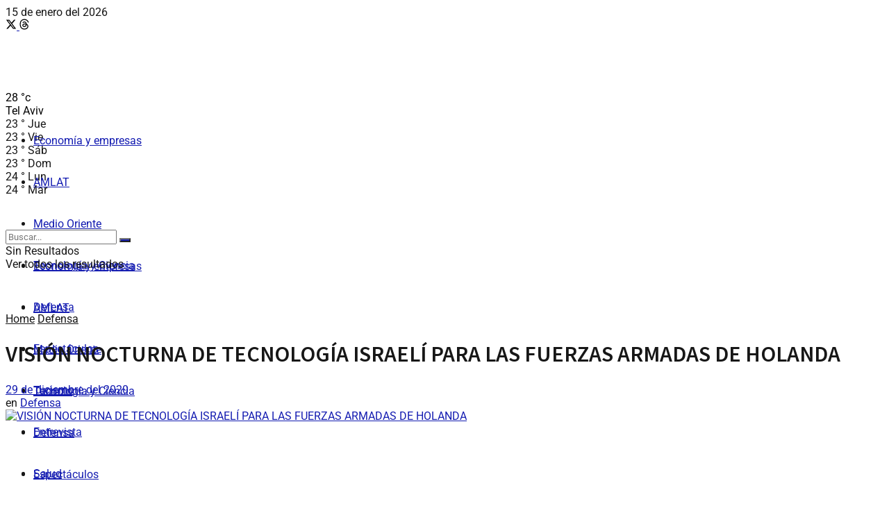

--- FILE ---
content_type: text/html; charset=UTF-8
request_url: https://www.israeleconomico.com/defensa/vision-nocturna-de-tecnologia-israeli-para-las-fuerzas-armadas-de-holanda/
body_size: 38155
content:
<!doctype html>
<!--[if lt IE 7]> <html class="no-js lt-ie9 lt-ie8 lt-ie7" lang="es"> <![endif]-->
<!--[if IE 7]>    <html class="no-js lt-ie9 lt-ie8" lang="es"> <![endif]-->
<!--[if IE 8]>    <html class="no-js lt-ie9" lang="es"> <![endif]-->
<!--[if IE 9]>    <html class="no-js lt-ie10" lang="es"> <![endif]-->
<!--[if gt IE 8]><!--> <html class="no-js" lang="es"> <!--<![endif]-->
<head>
    <meta http-equiv="Content-Type" content="text/html; charset=UTF-8" />
    <meta name='viewport' content='width=device-width, initial-scale=1, user-scalable=yes' />
    <link rel="profile" href="http://gmpg.org/xfn/11" />
    <link rel="pingback" href="https://www.israeleconomico.com/xmlrpc.php" />
    <meta name='robots' content='index, follow, max-image-preview:large, max-snippet:-1, max-video-preview:-1' />
			<script data-optimized="1" type="text/javascript">var jnews_ajax_url='/?ajax-request=jnews'</script>
			<script data-optimized="1" type="text/javascript">window.jnews=window.jnews||{},window.jnews.library=window.jnews.library||{},window.jnews.library=function(){"use strict";var e=this;e.win=window,e.doc=document,e.noop=function(){},e.globalBody=e.doc.getElementsByTagName("body")[0],e.globalBody=e.globalBody?e.globalBody:e.doc,e.win.jnewsDataStorage=e.win.jnewsDataStorage||{_storage:new WeakMap,put:function(e,t,n){this._storage.has(e)||this._storage.set(e,new Map),this._storage.get(e).set(t,n)},get:function(e,t){return this._storage.get(e).get(t)},has:function(e,t){return this._storage.has(e)&&this._storage.get(e).has(t)},remove:function(e,t){var n=this._storage.get(e).delete(t);return 0===!this._storage.get(e).size&&this._storage.delete(e),n}},e.windowWidth=function(){return e.win.innerWidth||e.docEl.clientWidth||e.globalBody.clientWidth},e.windowHeight=function(){return e.win.innerHeight||e.docEl.clientHeight||e.globalBody.clientHeight},e.requestAnimationFrame=e.win.requestAnimationFrame||e.win.webkitRequestAnimationFrame||e.win.mozRequestAnimationFrame||e.win.msRequestAnimationFrame||window.oRequestAnimationFrame||function(e){return setTimeout(e,1e3/60)},e.cancelAnimationFrame=e.win.cancelAnimationFrame||e.win.webkitCancelAnimationFrame||e.win.webkitCancelRequestAnimationFrame||e.win.mozCancelAnimationFrame||e.win.msCancelRequestAnimationFrame||e.win.oCancelRequestAnimationFrame||function(e){clearTimeout(e)},e.classListSupport="classList"in document.createElement("_"),e.hasClass=e.classListSupport?function(e,t){return e.classList.contains(t)}:function(e,t){return e.className.indexOf(t)>=0},e.addClass=e.classListSupport?function(t,n){e.hasClass(t,n)||t.classList.add(n)}:function(t,n){e.hasClass(t,n)||(t.className+=" "+n)},e.removeClass=e.classListSupport?function(t,n){e.hasClass(t,n)&&t.classList.remove(n)}:function(t,n){e.hasClass(t,n)&&(t.className=t.className.replace(n,""))},e.objKeys=function(e){var t=[];for(var n in e)Object.prototype.hasOwnProperty.call(e,n)&&t.push(n);return t},e.isObjectSame=function(e,t){var n=!0;return JSON.stringify(e)!==JSON.stringify(t)&&(n=!1),n},e.extend=function(){for(var e,t,n,o=arguments[0]||{},i=1,a=arguments.length;i<a;i++)if(null!==(e=arguments[i]))for(t in e)o!==(n=e[t])&&void 0!==n&&(o[t]=n);return o},e.dataStorage=e.win.jnewsDataStorage,e.isVisible=function(e){return 0!==e.offsetWidth&&0!==e.offsetHeight||e.getBoundingClientRect().length},e.getHeight=function(e){return e.offsetHeight||e.clientHeight||e.getBoundingClientRect().height},e.getWidth=function(e){return e.offsetWidth||e.clientWidth||e.getBoundingClientRect().width},e.supportsPassive=!1;try{var t=Object.defineProperty({},"passive",{get:function(){e.supportsPassive=!0}});"createEvent"in e.doc?e.win.addEventListener("test",null,t):"fireEvent"in e.doc&&e.win.attachEvent("test",null)}catch(e){}e.passiveOption=!!e.supportsPassive&&{passive:!0},e.setStorage=function(e,t){e="jnews-"+e;var n={expired:Math.floor(((new Date).getTime()+432e5)/1e3)};t=Object.assign(n,t);localStorage.setItem(e,JSON.stringify(t))},e.getStorage=function(e){e="jnews-"+e;var t=localStorage.getItem(e);return null!==t&&0<t.length?JSON.parse(localStorage.getItem(e)):{}},e.expiredStorage=function(){var t,n="jnews-";for(var o in localStorage)o.indexOf(n)>-1&&"undefined"!==(t=e.getStorage(o.replace(n,""))).expired&&t.expired<Math.floor((new Date).getTime()/1e3)&&localStorage.removeItem(o)},e.addEvents=function(t,n,o){for(var i in n){var a=["touchstart","touchmove"].indexOf(i)>=0&&!o&&e.passiveOption;"createEvent"in e.doc?t.addEventListener(i,n[i],a):"fireEvent"in e.doc&&t.attachEvent("on"+i,n[i])}},e.removeEvents=function(t,n){for(var o in n)"createEvent"in e.doc?t.removeEventListener(o,n[o]):"fireEvent"in e.doc&&t.detachEvent("on"+o,n[o])},e.triggerEvents=function(t,n,o){var i;o=o||{detail:null};return"createEvent"in e.doc?(!(i=e.doc.createEvent("CustomEvent")||new CustomEvent(n)).initCustomEvent||i.initCustomEvent(n,!0,!1,o),void t.dispatchEvent(i)):"fireEvent"in e.doc?((i=e.doc.createEventObject()).eventType=n,void t.fireEvent("on"+i.eventType,i)):void 0},e.getParents=function(t,n){void 0===n&&(n=e.doc);for(var o=[],i=t.parentNode,a=!1;!a;)if(i){var r=i;r.querySelectorAll(n).length?a=!0:(o.push(r),i=r.parentNode)}else o=[],a=!0;return o},e.forEach=function(e,t,n){for(var o=0,i=e.length;o<i;o++)t.call(n,e[o],o)},e.getText=function(e){return e.innerText||e.textContent},e.setText=function(e,t){var n="object"==typeof t?t.innerText||t.textContent:t;e.innerText&&(e.innerText=n),e.textContent&&(e.textContent=n)},e.httpBuildQuery=function(t){return e.objKeys(t).reduce(function t(n){var o=arguments.length>1&&void 0!==arguments[1]?arguments[1]:null;return function(i,a){var r=n[a];a=encodeURIComponent(a);var s=o?"".concat(o,"[").concat(a,"]"):a;return null==r||"function"==typeof r?(i.push("".concat(s,"=")),i):["number","boolean","string"].includes(typeof r)?(i.push("".concat(s,"=").concat(encodeURIComponent(r))),i):(i.push(e.objKeys(r).reduce(t(r,s),[]).join("&")),i)}}(t),[]).join("&")},e.get=function(t,n,o,i){return o="function"==typeof o?o:e.noop,e.ajax("GET",t,n,o,i)},e.post=function(t,n,o,i){return o="function"==typeof o?o:e.noop,e.ajax("POST",t,n,o,i)},e.ajax=function(t,n,o,i,a){var r=new XMLHttpRequest,s=n,c=e.httpBuildQuery(o);if(t=-1!=["GET","POST"].indexOf(t)?t:"GET",r.open(t,s+("GET"==t?"?"+c:""),!0),"POST"==t&&r.setRequestHeader("Content-type","application/x-www-form-urlencoded"),r.setRequestHeader("X-Requested-With","XMLHttpRequest"),r.onreadystatechange=function(){4===r.readyState&&200<=r.status&&300>r.status&&"function"==typeof i&&i.call(void 0,r.response)},void 0!==a&&!a){return{xhr:r,send:function(){r.send("POST"==t?c:null)}}}return r.send("POST"==t?c:null),{xhr:r}},e.scrollTo=function(t,n,o){function i(e,t,n){this.start=this.position(),this.change=e-this.start,this.currentTime=0,this.increment=20,this.duration=void 0===n?500:n,this.callback=t,this.finish=!1,this.animateScroll()}return Math.easeInOutQuad=function(e,t,n,o){return(e/=o/2)<1?n/2*e*e+t:-n/2*(--e*(e-2)-1)+t},i.prototype.stop=function(){this.finish=!0},i.prototype.move=function(t){e.doc.documentElement.scrollTop=t,e.globalBody.parentNode.scrollTop=t,e.globalBody.scrollTop=t},i.prototype.position=function(){return e.doc.documentElement.scrollTop||e.globalBody.parentNode.scrollTop||e.globalBody.scrollTop},i.prototype.animateScroll=function(){this.currentTime+=this.increment;var t=Math.easeInOutQuad(this.currentTime,this.start,this.change,this.duration);this.move(t),this.currentTime<this.duration&&!this.finish?e.requestAnimationFrame.call(e.win,this.animateScroll.bind(this)):this.callback&&"function"==typeof this.callback&&this.callback()},new i(t,n,o)},e.unwrap=function(t){var n,o=t;e.forEach(t,(function(e,t){n?n+=e:n=e})),o.replaceWith(n)},e.performance={start:function(e){performance.mark(e+"Start")},stop:function(e){performance.mark(e+"End"),performance.measure(e,e+"Start",e+"End")}},e.fps=function(){var t=0,n=0,o=0;!function(){var i=t=0,a=0,r=0,s=document.getElementById("fpsTable"),c=function(t){void 0===document.getElementsByTagName("body")[0]?e.requestAnimationFrame.call(e.win,(function(){c(t)})):document.getElementsByTagName("body")[0].appendChild(t)};null===s&&((s=document.createElement("div")).style.position="fixed",s.style.top="120px",s.style.left="10px",s.style.width="100px",s.style.height="20px",s.style.border="1px solid black",s.style.fontSize="11px",s.style.zIndex="100000",s.style.backgroundColor="white",s.id="fpsTable",c(s));var l=function(){o++,n=Date.now(),(a=(o/(r=(n-t)/1e3)).toPrecision(2))!=i&&(i=a,s.innerHTML=i+"fps"),1<r&&(t=n,o=0),e.requestAnimationFrame.call(e.win,l)};l()}()},e.instr=function(e,t){for(var n=0;n<t.length;n++)if(-1!==e.toLowerCase().indexOf(t[n].toLowerCase()))return!0},e.winLoad=function(t,n){function o(o){if("complete"===e.doc.readyState||"interactive"===e.doc.readyState)return!o||n?setTimeout(t,n||1):t(o),1}o()||e.addEvents(e.win,{load:o})},e.docReady=function(t,n){function o(o){if("complete"===e.doc.readyState||"interactive"===e.doc.readyState)return!o||n?setTimeout(t,n||1):t(o),1}o()||e.addEvents(e.doc,{DOMContentLoaded:o})},e.fireOnce=function(){e.docReady((function(){e.assets=e.assets||[],e.assets.length&&(e.boot(),e.load_assets())}),50)},e.boot=function(){e.length&&e.doc.querySelectorAll("style[media]").forEach((function(e){"not all"==e.getAttribute("media")&&e.removeAttribute("media")}))},e.create_js=function(t,n){var o=e.doc.createElement("script");switch(o.setAttribute("src",t),n){case"defer":o.setAttribute("defer",!0);break;case"async":o.setAttribute("async",!0);break;case"deferasync":o.setAttribute("defer",!0),o.setAttribute("async",!0)}e.globalBody.appendChild(o)},e.load_assets=function(){"object"==typeof e.assets&&e.forEach(e.assets.slice(0),(function(t,n){var o="";t.defer&&(o+="defer"),t.async&&(o+="async"),e.create_js(t.url,o);var i=e.assets.indexOf(t);i>-1&&e.assets.splice(i,1)})),e.assets=jnewsoption.au_scripts=window.jnewsads=[]},e.setCookie=function(e,t,n){var o="";if(n){var i=new Date;i.setTime(i.getTime()+24*n*60*60*1e3),o="; expires="+i.toUTCString()}document.cookie=e+"="+(t||"")+o+"; path=/"},e.getCookie=function(e){for(var t=e+"=",n=document.cookie.split(";"),o=0;o<n.length;o++){for(var i=n[o];" "==i.charAt(0);)i=i.substring(1,i.length);if(0==i.indexOf(t))return i.substring(t.length,i.length)}return null},e.eraseCookie=function(e){document.cookie=e+"=; Path=/; Expires=Thu, 01 Jan 1970 00:00:01 GMT;"},e.docReady((function(){e.globalBody=e.globalBody==e.doc?e.doc.getElementsByTagName("body")[0]:e.globalBody,e.globalBody=e.globalBody?e.globalBody:e.doc})),e.winLoad((function(){e.winLoad((function(){var t=!1;if(void 0!==window.jnewsadmin)if(void 0!==window.file_version_checker){var n=e.objKeys(window.file_version_checker);n.length?n.forEach((function(e){t||"10.0.4"===window.file_version_checker[e]||(t=!0)})):t=!0}else t=!0;t&&(window.jnewsHelper.getMessage(),window.jnewsHelper.getNotice())}),2500)}))},window.jnews.library=new window.jnews.library</script>
	<!-- This site is optimized with the Yoast SEO plugin v26.7 - https://yoast.com/wordpress/plugins/seo/ -->
	<title>VISIÓN NOCTURNA DE TECNOLOGÍA ISRAELÍ PARA LAS FUERZAS ARMADAS DE HOLANDA</title>
	<meta name="description" content="Una firma israelí se adjudicó el contrato para proveer a las fuerzas armadas de Holanda con tecnología de visión nocturna" />
	<link rel="canonical" href="https://www.israeleconomico.com/defensa/vision-nocturna-de-tecnologia-israeli-para-las-fuerzas-armadas-de-holanda/" />
	<meta property="og:locale" content="es_ES" />
	<meta property="og:type" content="article" />
	<meta property="og:title" content="VISIÓN NOCTURNA DE TECNOLOGÍA ISRAELÍ PARA LAS FUERZAS ARMADAS DE HOLANDA" />
	<meta property="og:description" content="Una firma israelí se adjudicó el contrato para proveer a las fuerzas armadas de Holanda con tecnología de visión nocturna" />
	<meta property="og:url" content="https://www.israeleconomico.com/defensa/vision-nocturna-de-tecnologia-israeli-para-las-fuerzas-armadas-de-holanda/" />
	<meta property="og:site_name" content="Israel Económico" />
	<meta property="article:publisher" content="https://www.facebook.com/israeleconomico" />
	<meta property="article:published_time" content="2020-12-29T19:06:37+00:00" />
	<meta property="og:image" content="https://www.israeleconomico.com/wp-content/uploads/2020/12/VISION-NOCTURNA-ELBIT.jpg" />
	<meta property="og:image:width" content="600" />
	<meta property="og:image:height" content="399" />
	<meta property="og:image:type" content="image/jpeg" />
	<meta name="author" content="Redacción" />
	<meta name="twitter:card" content="summary_large_image" />
	<meta name="twitter:creator" content="@EconomicoIsrael" />
	<meta name="twitter:site" content="@EconomicoIsrael" />
	<script type="application/ld+json" class="yoast-schema-graph">{"@context":"https://schema.org","@graph":[{"@type":"NewsArticle","@id":"https://www.israeleconomico.com/defensa/vision-nocturna-de-tecnologia-israeli-para-las-fuerzas-armadas-de-holanda/#article","isPartOf":{"@id":"https://www.israeleconomico.com/defensa/vision-nocturna-de-tecnologia-israeli-para-las-fuerzas-armadas-de-holanda/"},"author":{"name":"Redacción","@id":"https://www.israeleconomico.com/#/schema/person/0d395b23cbd0bc73b094e67637f03b4c"},"headline":"VISIÓN NOCTURNA DE TECNOLOGÍA ISRAELÍ PARA LAS FUERZAS ARMADAS DE HOLANDA","datePublished":"2020-12-29T19:06:37+00:00","mainEntityOfPage":{"@id":"https://www.israeleconomico.com/defensa/vision-nocturna-de-tecnologia-israeli-para-las-fuerzas-armadas-de-holanda/"},"wordCount":248,"commentCount":0,"publisher":{"@id":"https://www.israeleconomico.com/#organization"},"image":{"@id":"https://www.israeleconomico.com/defensa/vision-nocturna-de-tecnologia-israeli-para-las-fuerzas-armadas-de-holanda/#primaryimage"},"thumbnailUrl":"https://www.israeleconomico.com/wp-content/uploads/2020/12/VISION-NOCTURNA-ELBIT.jpg","keywords":["Elbit Systems"],"articleSection":["Defensa"],"inLanguage":"es","potentialAction":[{"@type":"CommentAction","name":"Comment","target":["https://www.israeleconomico.com/defensa/vision-nocturna-de-tecnologia-israeli-para-las-fuerzas-armadas-de-holanda/#respond"]}]},{"@type":"WebPage","@id":"https://www.israeleconomico.com/defensa/vision-nocturna-de-tecnologia-israeli-para-las-fuerzas-armadas-de-holanda/","url":"https://www.israeleconomico.com/defensa/vision-nocturna-de-tecnologia-israeli-para-las-fuerzas-armadas-de-holanda/","name":"VISIÓN NOCTURNA DE TECNOLOGÍA ISRAELÍ PARA LAS FUERZAS ARMADAS DE HOLANDA","isPartOf":{"@id":"https://www.israeleconomico.com/#website"},"primaryImageOfPage":{"@id":"https://www.israeleconomico.com/defensa/vision-nocturna-de-tecnologia-israeli-para-las-fuerzas-armadas-de-holanda/#primaryimage"},"image":{"@id":"https://www.israeleconomico.com/defensa/vision-nocturna-de-tecnologia-israeli-para-las-fuerzas-armadas-de-holanda/#primaryimage"},"thumbnailUrl":"https://www.israeleconomico.com/wp-content/uploads/2020/12/VISION-NOCTURNA-ELBIT.jpg","datePublished":"2020-12-29T19:06:37+00:00","description":"Una firma israelí se adjudicó el contrato para proveer a las fuerzas armadas de Holanda con tecnología de visión nocturna","breadcrumb":{"@id":"https://www.israeleconomico.com/defensa/vision-nocturna-de-tecnologia-israeli-para-las-fuerzas-armadas-de-holanda/#breadcrumb"},"inLanguage":"es","potentialAction":[{"@type":"ReadAction","target":["https://www.israeleconomico.com/defensa/vision-nocturna-de-tecnologia-israeli-para-las-fuerzas-armadas-de-holanda/"]}]},{"@type":"ImageObject","inLanguage":"es","@id":"https://www.israeleconomico.com/defensa/vision-nocturna-de-tecnologia-israeli-para-las-fuerzas-armadas-de-holanda/#primaryimage","url":"https://www.israeleconomico.com/wp-content/uploads/2020/12/VISION-NOCTURNA-ELBIT.jpg","contentUrl":"https://www.israeleconomico.com/wp-content/uploads/2020/12/VISION-NOCTURNA-ELBIT.jpg","width":600,"height":399,"caption":"Imagen: Elbit Systems"},{"@type":"BreadcrumbList","@id":"https://www.israeleconomico.com/defensa/vision-nocturna-de-tecnologia-israeli-para-las-fuerzas-armadas-de-holanda/#breadcrumb","itemListElement":[{"@type":"ListItem","position":1,"name":"Portada","item":"https://www.israeleconomico.com/"},{"@type":"ListItem","position":2,"name":"VISIÓN NOCTURNA DE TECNOLOGÍA ISRAELÍ PARA LAS FUERZAS ARMADAS DE HOLANDA"}]},{"@type":"WebSite","@id":"https://www.israeleconomico.com/#website","url":"https://www.israeleconomico.com/","name":"Israel Económico","description":"Novedades y noticias directamente desde Israel","publisher":{"@id":"https://www.israeleconomico.com/#organization"},"potentialAction":[{"@type":"SearchAction","target":{"@type":"EntryPoint","urlTemplate":"https://www.israeleconomico.com/?s={search_term_string}"},"query-input":{"@type":"PropertyValueSpecification","valueRequired":true,"valueName":"search_term_string"}}],"inLanguage":"es"},{"@type":"Organization","@id":"https://www.israeleconomico.com/#organization","name":"Israel Económico","url":"https://www.israeleconomico.com/","logo":{"@type":"ImageObject","inLanguage":"es","@id":"https://www.israeleconomico.com/#/schema/logo/image/","url":"https://www.israeleconomico.com/wp-content/uploads/2018/11/logo-retina.png","contentUrl":"https://www.israeleconomico.com/wp-content/uploads/2018/11/logo-retina.png","width":300,"height":42,"caption":"Israel Económico"},"image":{"@id":"https://www.israeleconomico.com/#/schema/logo/image/"},"sameAs":["https://www.facebook.com/israeleconomico","https://x.com/EconomicoIsrael","https://www.instagram.com/israeleconomico/","https://www.threads.com/@israeleconomico","https://www.youtube.com/@israeleconomicoie4502"]},{"@type":"Person","@id":"https://www.israeleconomico.com/#/schema/person/0d395b23cbd0bc73b094e67637f03b4c","name":"Redacción"}]}</script>
	<!-- / Yoast SEO plugin. -->


<link rel='dns-prefetch' href='//www.googletagmanager.com' />
<link rel='dns-prefetch' href='//fonts.googleapis.com' />
<link rel='preconnect' href='https://fonts.gstatic.com' />
<link rel="alternate" type="application/rss+xml" title="Israel Económico &raquo; Feed" href="https://www.israeleconomico.com/feed/" />
<link rel="alternate" type="application/rss+xml" title="Israel Económico &raquo; Feed de los comentarios" href="https://www.israeleconomico.com/comments/feed/" />
<link rel="alternate" type="application/rss+xml" title="Israel Económico &raquo; Comentario VISIÓN NOCTURNA DE TECNOLOGÍA ISRAELÍ PARA LAS FUERZAS ARMADAS DE HOLANDA del feed" href="https://www.israeleconomico.com/defensa/vision-nocturna-de-tecnologia-israeli-para-las-fuerzas-armadas-de-holanda/feed/" />
<link rel="alternate" title="oEmbed (JSON)" type="application/json+oembed" href="https://www.israeleconomico.com/wp-json/oembed/1.0/embed?url=https%3A%2F%2Fwww.israeleconomico.com%2Fdefensa%2Fvision-nocturna-de-tecnologia-israeli-para-las-fuerzas-armadas-de-holanda%2F" />
<link rel="alternate" title="oEmbed (XML)" type="text/xml+oembed" href="https://www.israeleconomico.com/wp-json/oembed/1.0/embed?url=https%3A%2F%2Fwww.israeleconomico.com%2Fdefensa%2Fvision-nocturna-de-tecnologia-israeli-para-las-fuerzas-armadas-de-holanda%2F&#038;format=xml" />
<!-- www.israeleconomico.com is managing ads with Advanced Ads 2.0.16 – https://wpadvancedads.com/ --><script data-optimized="1" id="israe-ready">window.advanced_ads_ready=function(e,a){a=a||"complete";var d=function(e){return"interactive"===a?"loading"!==e:"complete"===e};d(document.readyState)?e():document.addEventListener("readystatechange",(function(a){d(a.target.readyState)&&e()}),{once:"interactive"===a})},window.advanced_ads_ready_queue=window.advanced_ads_ready_queue||[]</script>
		<style id='wp-img-auto-sizes-contain-inline-css' type='text/css'>
img:is([sizes=auto i],[sizes^="auto," i]){contain-intrinsic-size:3000px 1500px}
/*# sourceURL=wp-img-auto-sizes-contain-inline-css */
</style>

<style id='wp-emoji-styles-inline-css' type='text/css'>

	img.wp-smiley, img.emoji {
		display: inline !important;
		border: none !important;
		box-shadow: none !important;
		height: 1em !important;
		width: 1em !important;
		margin: 0 0.07em !important;
		vertical-align: -0.1em !important;
		background: none !important;
		padding: 0 !important;
	}
/*# sourceURL=wp-emoji-styles-inline-css */
</style>
<style id='classic-theme-styles-inline-css' type='text/css'>
/*! This file is auto-generated */
.wp-block-button__link{color:#fff;background-color:#32373c;border-radius:9999px;box-shadow:none;text-decoration:none;padding:calc(.667em + 2px) calc(1.333em + 2px);font-size:1.125em}.wp-block-file__button{background:#32373c;color:#fff;text-decoration:none}
/*# sourceURL=/wp-includes/css/classic-themes.min.css */
</style>
<link rel='stylesheet' id='jnews-faq-css' href='https://www.israeleconomico.com/wp-content/plugins/jnews-essential/assets/css/faq.css?ver=12.0.3' type='text/css' media='all' />
<style id='global-styles-inline-css' type='text/css'>
:root{--wp--preset--aspect-ratio--square: 1;--wp--preset--aspect-ratio--4-3: 4/3;--wp--preset--aspect-ratio--3-4: 3/4;--wp--preset--aspect-ratio--3-2: 3/2;--wp--preset--aspect-ratio--2-3: 2/3;--wp--preset--aspect-ratio--16-9: 16/9;--wp--preset--aspect-ratio--9-16: 9/16;--wp--preset--color--black: #000000;--wp--preset--color--cyan-bluish-gray: #abb8c3;--wp--preset--color--white: #ffffff;--wp--preset--color--pale-pink: #f78da7;--wp--preset--color--vivid-red: #cf2e2e;--wp--preset--color--luminous-vivid-orange: #ff6900;--wp--preset--color--luminous-vivid-amber: #fcb900;--wp--preset--color--light-green-cyan: #7bdcb5;--wp--preset--color--vivid-green-cyan: #00d084;--wp--preset--color--pale-cyan-blue: #8ed1fc;--wp--preset--color--vivid-cyan-blue: #0693e3;--wp--preset--color--vivid-purple: #9b51e0;--wp--preset--gradient--vivid-cyan-blue-to-vivid-purple: linear-gradient(135deg,rgb(6,147,227) 0%,rgb(155,81,224) 100%);--wp--preset--gradient--light-green-cyan-to-vivid-green-cyan: linear-gradient(135deg,rgb(122,220,180) 0%,rgb(0,208,130) 100%);--wp--preset--gradient--luminous-vivid-amber-to-luminous-vivid-orange: linear-gradient(135deg,rgb(252,185,0) 0%,rgb(255,105,0) 100%);--wp--preset--gradient--luminous-vivid-orange-to-vivid-red: linear-gradient(135deg,rgb(255,105,0) 0%,rgb(207,46,46) 100%);--wp--preset--gradient--very-light-gray-to-cyan-bluish-gray: linear-gradient(135deg,rgb(238,238,238) 0%,rgb(169,184,195) 100%);--wp--preset--gradient--cool-to-warm-spectrum: linear-gradient(135deg,rgb(74,234,220) 0%,rgb(151,120,209) 20%,rgb(207,42,186) 40%,rgb(238,44,130) 60%,rgb(251,105,98) 80%,rgb(254,248,76) 100%);--wp--preset--gradient--blush-light-purple: linear-gradient(135deg,rgb(255,206,236) 0%,rgb(152,150,240) 100%);--wp--preset--gradient--blush-bordeaux: linear-gradient(135deg,rgb(254,205,165) 0%,rgb(254,45,45) 50%,rgb(107,0,62) 100%);--wp--preset--gradient--luminous-dusk: linear-gradient(135deg,rgb(255,203,112) 0%,rgb(199,81,192) 50%,rgb(65,88,208) 100%);--wp--preset--gradient--pale-ocean: linear-gradient(135deg,rgb(255,245,203) 0%,rgb(182,227,212) 50%,rgb(51,167,181) 100%);--wp--preset--gradient--electric-grass: linear-gradient(135deg,rgb(202,248,128) 0%,rgb(113,206,126) 100%);--wp--preset--gradient--midnight: linear-gradient(135deg,rgb(2,3,129) 0%,rgb(40,116,252) 100%);--wp--preset--font-size--small: 13px;--wp--preset--font-size--medium: 20px;--wp--preset--font-size--large: 36px;--wp--preset--font-size--x-large: 42px;--wp--preset--spacing--20: 0.44rem;--wp--preset--spacing--30: 0.67rem;--wp--preset--spacing--40: 1rem;--wp--preset--spacing--50: 1.5rem;--wp--preset--spacing--60: 2.25rem;--wp--preset--spacing--70: 3.38rem;--wp--preset--spacing--80: 5.06rem;--wp--preset--shadow--natural: 6px 6px 9px rgba(0, 0, 0, 0.2);--wp--preset--shadow--deep: 12px 12px 50px rgba(0, 0, 0, 0.4);--wp--preset--shadow--sharp: 6px 6px 0px rgba(0, 0, 0, 0.2);--wp--preset--shadow--outlined: 6px 6px 0px -3px rgb(255, 255, 255), 6px 6px rgb(0, 0, 0);--wp--preset--shadow--crisp: 6px 6px 0px rgb(0, 0, 0);}:where(.is-layout-flex){gap: 0.5em;}:where(.is-layout-grid){gap: 0.5em;}body .is-layout-flex{display: flex;}.is-layout-flex{flex-wrap: wrap;align-items: center;}.is-layout-flex > :is(*, div){margin: 0;}body .is-layout-grid{display: grid;}.is-layout-grid > :is(*, div){margin: 0;}:where(.wp-block-columns.is-layout-flex){gap: 2em;}:where(.wp-block-columns.is-layout-grid){gap: 2em;}:where(.wp-block-post-template.is-layout-flex){gap: 1.25em;}:where(.wp-block-post-template.is-layout-grid){gap: 1.25em;}.has-black-color{color: var(--wp--preset--color--black) !important;}.has-cyan-bluish-gray-color{color: var(--wp--preset--color--cyan-bluish-gray) !important;}.has-white-color{color: var(--wp--preset--color--white) !important;}.has-pale-pink-color{color: var(--wp--preset--color--pale-pink) !important;}.has-vivid-red-color{color: var(--wp--preset--color--vivid-red) !important;}.has-luminous-vivid-orange-color{color: var(--wp--preset--color--luminous-vivid-orange) !important;}.has-luminous-vivid-amber-color{color: var(--wp--preset--color--luminous-vivid-amber) !important;}.has-light-green-cyan-color{color: var(--wp--preset--color--light-green-cyan) !important;}.has-vivid-green-cyan-color{color: var(--wp--preset--color--vivid-green-cyan) !important;}.has-pale-cyan-blue-color{color: var(--wp--preset--color--pale-cyan-blue) !important;}.has-vivid-cyan-blue-color{color: var(--wp--preset--color--vivid-cyan-blue) !important;}.has-vivid-purple-color{color: var(--wp--preset--color--vivid-purple) !important;}.has-black-background-color{background-color: var(--wp--preset--color--black) !important;}.has-cyan-bluish-gray-background-color{background-color: var(--wp--preset--color--cyan-bluish-gray) !important;}.has-white-background-color{background-color: var(--wp--preset--color--white) !important;}.has-pale-pink-background-color{background-color: var(--wp--preset--color--pale-pink) !important;}.has-vivid-red-background-color{background-color: var(--wp--preset--color--vivid-red) !important;}.has-luminous-vivid-orange-background-color{background-color: var(--wp--preset--color--luminous-vivid-orange) !important;}.has-luminous-vivid-amber-background-color{background-color: var(--wp--preset--color--luminous-vivid-amber) !important;}.has-light-green-cyan-background-color{background-color: var(--wp--preset--color--light-green-cyan) !important;}.has-vivid-green-cyan-background-color{background-color: var(--wp--preset--color--vivid-green-cyan) !important;}.has-pale-cyan-blue-background-color{background-color: var(--wp--preset--color--pale-cyan-blue) !important;}.has-vivid-cyan-blue-background-color{background-color: var(--wp--preset--color--vivid-cyan-blue) !important;}.has-vivid-purple-background-color{background-color: var(--wp--preset--color--vivid-purple) !important;}.has-black-border-color{border-color: var(--wp--preset--color--black) !important;}.has-cyan-bluish-gray-border-color{border-color: var(--wp--preset--color--cyan-bluish-gray) !important;}.has-white-border-color{border-color: var(--wp--preset--color--white) !important;}.has-pale-pink-border-color{border-color: var(--wp--preset--color--pale-pink) !important;}.has-vivid-red-border-color{border-color: var(--wp--preset--color--vivid-red) !important;}.has-luminous-vivid-orange-border-color{border-color: var(--wp--preset--color--luminous-vivid-orange) !important;}.has-luminous-vivid-amber-border-color{border-color: var(--wp--preset--color--luminous-vivid-amber) !important;}.has-light-green-cyan-border-color{border-color: var(--wp--preset--color--light-green-cyan) !important;}.has-vivid-green-cyan-border-color{border-color: var(--wp--preset--color--vivid-green-cyan) !important;}.has-pale-cyan-blue-border-color{border-color: var(--wp--preset--color--pale-cyan-blue) !important;}.has-vivid-cyan-blue-border-color{border-color: var(--wp--preset--color--vivid-cyan-blue) !important;}.has-vivid-purple-border-color{border-color: var(--wp--preset--color--vivid-purple) !important;}.has-vivid-cyan-blue-to-vivid-purple-gradient-background{background: var(--wp--preset--gradient--vivid-cyan-blue-to-vivid-purple) !important;}.has-light-green-cyan-to-vivid-green-cyan-gradient-background{background: var(--wp--preset--gradient--light-green-cyan-to-vivid-green-cyan) !important;}.has-luminous-vivid-amber-to-luminous-vivid-orange-gradient-background{background: var(--wp--preset--gradient--luminous-vivid-amber-to-luminous-vivid-orange) !important;}.has-luminous-vivid-orange-to-vivid-red-gradient-background{background: var(--wp--preset--gradient--luminous-vivid-orange-to-vivid-red) !important;}.has-very-light-gray-to-cyan-bluish-gray-gradient-background{background: var(--wp--preset--gradient--very-light-gray-to-cyan-bluish-gray) !important;}.has-cool-to-warm-spectrum-gradient-background{background: var(--wp--preset--gradient--cool-to-warm-spectrum) !important;}.has-blush-light-purple-gradient-background{background: var(--wp--preset--gradient--blush-light-purple) !important;}.has-blush-bordeaux-gradient-background{background: var(--wp--preset--gradient--blush-bordeaux) !important;}.has-luminous-dusk-gradient-background{background: var(--wp--preset--gradient--luminous-dusk) !important;}.has-pale-ocean-gradient-background{background: var(--wp--preset--gradient--pale-ocean) !important;}.has-electric-grass-gradient-background{background: var(--wp--preset--gradient--electric-grass) !important;}.has-midnight-gradient-background{background: var(--wp--preset--gradient--midnight) !important;}.has-small-font-size{font-size: var(--wp--preset--font-size--small) !important;}.has-medium-font-size{font-size: var(--wp--preset--font-size--medium) !important;}.has-large-font-size{font-size: var(--wp--preset--font-size--large) !important;}.has-x-large-font-size{font-size: var(--wp--preset--font-size--x-large) !important;}
:where(.wp-block-post-template.is-layout-flex){gap: 1.25em;}:where(.wp-block-post-template.is-layout-grid){gap: 1.25em;}
:where(.wp-block-term-template.is-layout-flex){gap: 1.25em;}:where(.wp-block-term-template.is-layout-grid){gap: 1.25em;}
:where(.wp-block-columns.is-layout-flex){gap: 2em;}:where(.wp-block-columns.is-layout-grid){gap: 2em;}
:root :where(.wp-block-pullquote){font-size: 1.5em;line-height: 1.6;}
/*# sourceURL=global-styles-inline-css */
</style>
<link rel='stylesheet' id='cookie-notice-front-css' href='https://www.israeleconomico.com/wp-content/plugins/cookie-notice/css/front.min.css?ver=2.5.11' type='text/css' media='all' />
<link rel='stylesheet' id='ppress-frontend-css' href='https://www.israeleconomico.com/wp-content/plugins/wp-user-avatar/assets/css/frontend.min.css?ver=4.16.8' type='text/css' media='all' />
<link rel='stylesheet' id='ppress-flatpickr-css' href='https://www.israeleconomico.com/wp-content/plugins/wp-user-avatar/assets/flatpickr/flatpickr.min.css?ver=4.16.8' type='text/css' media='all' />
<link rel='stylesheet' id='ppress-select2-css' href='https://www.israeleconomico.com/wp-content/plugins/wp-user-avatar/assets/select2/select2.min.css?ver=6.9' type='text/css' media='all' />
<link rel='stylesheet' id='elementor-frontend-css' href='https://www.israeleconomico.com/wp-content/plugins/elementor/assets/css/frontend.min.css?ver=3.34.1' type='text/css' media='all' />
<link rel='stylesheet' id='newsletter-css' href='https://www.israeleconomico.com/wp-content/plugins/newsletter/style.css?ver=9.1.0' type='text/css' media='all' />
<link rel='stylesheet' id='jeg_customizer_font-css' href='//fonts.googleapis.com/css?family=Roboto%3Aregular%2C700%7CSource+Sans+Pro%3A600%2Cregular%2C600&#038;display=swap&#038;ver=1.3.2' type='text/css' media='all' />
<link rel='stylesheet' id='elementor-icons-css' href='https://www.israeleconomico.com/wp-content/plugins/elementor/assets/lib/eicons/css/elementor-icons.min.css?ver=5.45.0' type='text/css' media='all' />
<link rel='stylesheet' id='elementor-post-11366-css' href='https://www.israeleconomico.com/wp-content/uploads/elementor/css/post-11366.css?ver=1768218019' type='text/css' media='all' />
<link rel='stylesheet' id='widget-image-css' href='https://www.israeleconomico.com/wp-content/plugins/elementor/assets/css/widget-image.min.css?ver=3.34.1' type='text/css' media='all' />
<link rel='stylesheet' id='elementor-post-9413-css' href='https://www.israeleconomico.com/wp-content/uploads/elementor/css/post-9413.css?ver=1768313528' type='text/css' media='all' />
<link rel='stylesheet' id='font-awesome-css' href='https://www.israeleconomico.com/wp-content/plugins/elementor/assets/lib/font-awesome/css/font-awesome.min.css?ver=4.7.0' type='text/css' media='all' />
<link rel='stylesheet' id='jnews-frontend-css' href='https://www.israeleconomico.com/wp-content/themes/jnews/assets/dist/frontend.min.css?ver=12.0.3' type='text/css' media='all' />
<link rel='stylesheet' id='jnews-elementor-css' href='https://www.israeleconomico.com/wp-content/themes/jnews/assets/css/elementor-frontend.css?ver=12.0.3' type='text/css' media='all' />
<link rel='stylesheet' id='jnews-style-css' href='https://www.israeleconomico.com/wp-content/themes/jnews/style.css?ver=12.0.3' type='text/css' media='all' />
<link rel='stylesheet' id='jnews-darkmode-css' href='https://www.israeleconomico.com/wp-content/themes/jnews/assets/css/darkmode.css?ver=12.0.3' type='text/css' media='all' />
<link rel='stylesheet' id='jnews-scheme-css' href='https://www.israeleconomico.com/wp-content/themes/jnews/data/import/localnews/scheme.css?ver=12.0.3' type='text/css' media='all' />
<link rel='stylesheet' id='elementor-gf-local-roboto-css' href='https://www.israeleconomico.com/wp-content/uploads/elementor/google-fonts/css/roboto.css?ver=1742234436' type='text/css' media='all' />
<link rel='stylesheet' id='elementor-gf-local-robotoslab-css' href='https://www.israeleconomico.com/wp-content/uploads/elementor/google-fonts/css/robotoslab.css?ver=1742234440' type='text/css' media='all' />
<link rel='stylesheet' id='jnews-select-share-css' href='https://www.israeleconomico.com/wp-content/plugins/jnews-social-share/assets/css/plugin.css' type='text/css' media='all' />
<link rel='stylesheet' id='jnews-weather-style-css' href='https://www.israeleconomico.com/wp-content/plugins/jnews-weather/assets/css/plugin.css?ver=12.0.0' type='text/css' media='all' />
<script type="text/javascript" src="https://www.israeleconomico.com/wp-includes/js/jquery/jquery.min.js?ver=3.7.1" id="jquery-core-js"></script>
<script data-optimized="1" type="text/javascript" src="https://www.israeleconomico.com/wp-content/litespeed/js/f89e024fec358f57568d7f63778b0a96.js?ver=83f3c" id="jquery-migrate-js"></script>
<script data-optimized="1" type="text/javascript" id="cookie-notice-front-js-before">var cnArgs={"ajaxUrl":"https:\/\/www.israeleconomico.com\/wp-admin\/admin-ajax.php","nonce":"abedba8aa7","hideEffect":"fade","position":"bottom","onScroll":!1,"onScrollOffset":100,"onClick":!1,"cookieName":"cookie_notice_accepted","cookieTime":2592000,"cookieTimeRejected":2592000,"globalCookie":!1,"redirection":!1,"cache":!0,"revokeCookies":!1,"revokeCookiesOpt":"automatic"}</script>
<script data-optimized="1" type="text/javascript" src="https://www.israeleconomico.com/wp-content/litespeed/js/fd20e62fcb238eb06dcb38598f7926fa.js?ver=0df31" id="cookie-notice-front-js"></script>
<script data-optimized="1" type="text/javascript" src="https://www.israeleconomico.com/wp-content/litespeed/js/48cb94304c5a414093106400f194f04d.js?ver=99b10" id="ppress-flatpickr-js"></script>
<script data-optimized="1" type="text/javascript" src="https://www.israeleconomico.com/wp-content/litespeed/js/135d7bdc54a35c2420e4efc137434342.js?ver=84a8f" id="ppress-select2-js"></script>

<!-- Fragmento de código de la etiqueta de Google (gtag.js) añadida por Site Kit -->
<!-- Fragmento de código de Google Analytics añadido por Site Kit -->
<script type="text/javascript" src="https://www.googletagmanager.com/gtag/js?id=GT-TQV495C" id="google_gtagjs-js" async></script>
<script type="text/javascript" id="google_gtagjs-js-after">
/* <![CDATA[ */
window.dataLayer = window.dataLayer || [];function gtag(){dataLayer.push(arguments);}
gtag("set","linker",{"domains":["www.israeleconomico.com"]});
gtag("js", new Date());
gtag("set", "developer_id.dZTNiMT", true);
gtag("config", "GT-TQV495C");
//# sourceURL=google_gtagjs-js-after
/* ]]> */
</script>
<link rel="https://api.w.org/" href="https://www.israeleconomico.com/wp-json/" /><link rel="alternate" title="JSON" type="application/json" href="https://www.israeleconomico.com/wp-json/wp/v2/posts/9413" /><link rel="EditURI" type="application/rsd+xml" title="RSD" href="https://www.israeleconomico.com/xmlrpc.php?rsd" />
<meta name="generator" content="WordPress 6.9" />
<link rel='shortlink' href='https://www.israeleconomico.com/?p=9413' />

		<!-- GA Google Analytics @ https://m0n.co/ga -->
		<script>
			(function(i,s,o,g,r,a,m){i['GoogleAnalyticsObject']=r;i[r]=i[r]||function(){
			(i[r].q=i[r].q||[]).push(arguments)},i[r].l=1*new Date();a=s.createElement(o),
			m=s.getElementsByTagName(o)[0];a.async=1;a.src=g;m.parentNode.insertBefore(a,m)
			})(window,document,'script','https://www.google-analytics.com/analytics.js','ga');
			ga('create', 'UA-58999206-29', 'auto');
			ga('set', 'forceSSL', true);
			ga('send', 'pageview');
		</script>

	<meta name="generator" content="Site Kit by Google 1.170.0" />
<!-- Metaetiquetas de Google AdSense añadidas por Site Kit -->
<meta name="google-adsense-platform-account" content="ca-host-pub-2644536267352236">
<meta name="google-adsense-platform-domain" content="sitekit.withgoogle.com">
<!-- Acabar con las metaetiquetas de Google AdSense añadidas por Site Kit -->
<meta name="generator" content="Elementor 3.34.1; features: additional_custom_breakpoints; settings: css_print_method-external, google_font-enabled, font_display-auto">
			<style>
				.e-con.e-parent:nth-of-type(n+4):not(.e-lazyloaded):not(.e-no-lazyload),
				.e-con.e-parent:nth-of-type(n+4):not(.e-lazyloaded):not(.e-no-lazyload) * {
					background-image: none !important;
				}
				@media screen and (max-height: 1024px) {
					.e-con.e-parent:nth-of-type(n+3):not(.e-lazyloaded):not(.e-no-lazyload),
					.e-con.e-parent:nth-of-type(n+3):not(.e-lazyloaded):not(.e-no-lazyload) * {
						background-image: none !important;
					}
				}
				@media screen and (max-height: 640px) {
					.e-con.e-parent:nth-of-type(n+2):not(.e-lazyloaded):not(.e-no-lazyload),
					.e-con.e-parent:nth-of-type(n+2):not(.e-lazyloaded):not(.e-no-lazyload) * {
						background-image: none !important;
					}
				}
			</style>
			<noscript><style>.lazyload[data-src]{display:none !important;}</style></noscript><style>.lazyload{background-image:none !important;}.lazyload:before{background-image:none !important;}</style><script  async src="https://pagead2.googlesyndication.com/pagead/js/adsbygoogle.js?client=ca-pub-3479325334071038" crossorigin="anonymous"></script><script type='application/ld+json'>{"@context":"http:\/\/schema.org","@type":"Organization","@id":"https:\/\/www.israeleconomico.com\/#organization","url":"https:\/\/www.israeleconomico.com\/","name":"","logo":{"@type":"ImageObject","url":""},"sameAs":["https:\/\/www.facebook.com\/Israel-Economico-1056002541220123\/","https:\/\/twitter.com\/EconomicoIsrael","https:\/\/www.instagram.com\/israeleconomico\/","https:\/\/www.threads.com\/@israeleconomico","https:\/\/www.youtube.com\/@israeleconomicoie4502"]}</script>
<script type='application/ld+json'>{"@context":"http:\/\/schema.org","@type":"WebSite","@id":"https:\/\/www.israeleconomico.com\/#website","url":"https:\/\/www.israeleconomico.com\/","name":"","potentialAction":{"@type":"SearchAction","target":"https:\/\/www.israeleconomico.com\/?s={search_term_string}","query-input":"required name=search_term_string"}}</script>
<link rel="icon" href="https://www.israeleconomico.com/wp-content/uploads/2018/12/favicon-75x75.png" sizes="32x32" />
<link rel="icon" href="https://www.israeleconomico.com/wp-content/uploads/2018/12/favicon-300x300.png" sizes="192x192" />
<link rel="apple-touch-icon" href="https://www.israeleconomico.com/wp-content/uploads/2018/12/favicon-300x300.png" />
<meta name="msapplication-TileImage" content="https://www.israeleconomico.com/wp-content/uploads/2018/12/favicon-300x300.png" />
<style id="jeg_dynamic_css" type="text/css" data-type="jeg_custom-css">.jeg_top_weather { background : #ffffff; } .jeg_top_weather > .jeg_weather_temp, .jeg_midbar .jeg_top_weather > .jeg_weather_temp > .jeg_weather_unit, .jeg_top_weather > .jeg_weather_location { color : #000000; } body { --j-body-color : #171717; --j-accent-color : #141cb1; --j-alt-color : #a2a7f5; --j-heading-color : #171717; } body,.jeg_newsfeed_list .tns-outer .tns-controls button,.jeg_filter_button,.owl-carousel .owl-nav div,.jeg_readmore,.jeg_hero_style_7 .jeg_post_meta a,.widget_calendar thead th,.widget_calendar tfoot a,.jeg_socialcounter a,.entry-header .jeg_meta_like a,.entry-header .jeg_meta_comment a,.entry-header .jeg_meta_donation a,.entry-header .jeg_meta_bookmark a,.entry-content tbody tr:hover,.entry-content th,.jeg_splitpost_nav li:hover a,#breadcrumbs a,.jeg_author_socials a:hover,.jeg_footer_content a,.jeg_footer_bottom a,.jeg_cartcontent,.woocommerce .woocommerce-breadcrumb a { color : #171717; } a, .jeg_menu_style_5>li>a:hover, .jeg_menu_style_5>li.sfHover>a, .jeg_menu_style_5>li.current-menu-item>a, .jeg_menu_style_5>li.current-menu-ancestor>a, .jeg_navbar .jeg_menu:not(.jeg_main_menu)>li>a:hover, .jeg_midbar .jeg_menu:not(.jeg_main_menu)>li>a:hover, .jeg_side_tabs li.active, .jeg_block_heading_5 strong, .jeg_block_heading_6 strong, .jeg_block_heading_7 strong, .jeg_block_heading_8 strong, .jeg_subcat_list li a:hover, .jeg_subcat_list li button:hover, .jeg_pl_lg_7 .jeg_thumb .jeg_post_category a, .jeg_pl_xs_2:before, .jeg_pl_xs_4 .jeg_postblock_content:before, .jeg_postblock .jeg_post_title a:hover, .jeg_hero_style_6 .jeg_post_title a:hover, .jeg_sidefeed .jeg_pl_xs_3 .jeg_post_title a:hover, .widget_jnews_popular .jeg_post_title a:hover, .jeg_meta_author a, .widget_archive li a:hover, .widget_pages li a:hover, .widget_meta li a:hover, .widget_recent_entries li a:hover, .widget_rss li a:hover, .widget_rss cite, .widget_categories li a:hover, .widget_categories li.current-cat>a, #breadcrumbs a:hover, .jeg_share_count .counts, .commentlist .bypostauthor>.comment-body>.comment-author>.fn, span.required, .jeg_review_title, .bestprice .price, .authorlink a:hover, .jeg_vertical_playlist .jeg_video_playlist_play_icon, .jeg_vertical_playlist .jeg_video_playlist_item.active .jeg_video_playlist_thumbnail:before, .jeg_horizontal_playlist .jeg_video_playlist_play, .woocommerce li.product .pricegroup .button, .widget_display_forums li a:hover, .widget_display_topics li:before, .widget_display_replies li:before, .widget_display_views li:before, .bbp-breadcrumb a:hover, .jeg_mobile_menu li.sfHover>a, .jeg_mobile_menu li a:hover, .split-template-6 .pagenum, .jeg_mobile_menu_style_5>li>a:hover, .jeg_mobile_menu_style_5>li.sfHover>a, .jeg_mobile_menu_style_5>li.current-menu-item>a, .jeg_mobile_menu_style_5>li.current-menu-ancestor>a, .jeg_mobile_menu.jeg_menu_dropdown li.open > div > a ,.jeg_menu_dropdown.language-swicher .sub-menu li a:hover { color : #141cb1; } .jeg_menu_style_1>li>a:before, .jeg_menu_style_2>li>a:before, .jeg_menu_style_3>li>a:before, .jeg_side_toggle, .jeg_slide_caption .jeg_post_category a, .jeg_slider_type_1_wrapper .tns-controls button.tns-next, .jeg_block_heading_1 .jeg_block_title span, .jeg_block_heading_2 .jeg_block_title span, .jeg_block_heading_3, .jeg_block_heading_4 .jeg_block_title span, .jeg_block_heading_6:after, .jeg_pl_lg_box .jeg_post_category a, .jeg_pl_md_box .jeg_post_category a, .jeg_readmore:hover, .jeg_thumb .jeg_post_category a, .jeg_block_loadmore a:hover, .jeg_postblock.alt .jeg_block_loadmore a:hover, .jeg_block_loadmore a.active, .jeg_postblock_carousel_2 .jeg_post_category a, .jeg_heroblock .jeg_post_category a, .jeg_pagenav_1 .page_number.active, .jeg_pagenav_1 .page_number.active:hover, input[type="submit"], .btn, .button, .widget_tag_cloud a:hover, .popularpost_item:hover .jeg_post_title a:before, .jeg_splitpost_4 .page_nav, .jeg_splitpost_5 .page_nav, .jeg_post_via a:hover, .jeg_post_source a:hover, .jeg_post_tags a:hover, .comment-reply-title small a:before, .comment-reply-title small a:after, .jeg_storelist .productlink, .authorlink li.active a:before, .jeg_footer.dark .socials_widget:not(.nobg) a:hover .fa,.jeg_footer.dark .socials_widget:not(.nobg) a:hover span.jeg-icon, div.jeg_breakingnews_title, .jeg_overlay_slider_bottom_wrapper .tns-controls button, .jeg_overlay_slider_bottom_wrapper .tns-controls button:hover, .jeg_vertical_playlist .jeg_video_playlist_current, .woocommerce span.onsale, .woocommerce #respond input#submit:hover, .woocommerce a.button:hover, .woocommerce button.button:hover, .woocommerce input.button:hover, .woocommerce #respond input#submit.alt, .woocommerce a.button.alt, .woocommerce button.button.alt, .woocommerce input.button.alt, .jeg_popup_post .caption, .jeg_footer.dark input[type="submit"], .jeg_footer.dark .btn, .jeg_footer.dark .button, .footer_widget.widget_tag_cloud a:hover, .jeg_inner_content .content-inner .jeg_post_category a:hover, #buddypress .standard-form button, #buddypress a.button, #buddypress input[type="submit"], #buddypress input[type="button"], #buddypress input[type="reset"], #buddypress ul.button-nav li a, #buddypress .generic-button a, #buddypress .generic-button button, #buddypress .comment-reply-link, #buddypress a.bp-title-button, #buddypress.buddypress-wrap .members-list li .user-update .activity-read-more a, div#buddypress .standard-form button:hover, div#buddypress a.button:hover, div#buddypress input[type="submit"]:hover, div#buddypress input[type="button"]:hover, div#buddypress input[type="reset"]:hover, div#buddypress ul.button-nav li a:hover, div#buddypress .generic-button a:hover, div#buddypress .generic-button button:hover, div#buddypress .comment-reply-link:hover, div#buddypress a.bp-title-button:hover, div#buddypress.buddypress-wrap .members-list li .user-update .activity-read-more a:hover, #buddypress #item-nav .item-list-tabs ul li a:before, .jeg_inner_content .jeg_meta_container .follow-wrapper a { background-color : #141cb1; } .jeg_block_heading_7 .jeg_block_title span, .jeg_readmore:hover, .jeg_block_loadmore a:hover, .jeg_block_loadmore a.active, .jeg_pagenav_1 .page_number.active, .jeg_pagenav_1 .page_number.active:hover, .jeg_pagenav_3 .page_number:hover, .jeg_prevnext_post a:hover h3, .jeg_overlay_slider .jeg_post_category, .jeg_sidefeed .jeg_post.active, .jeg_vertical_playlist.jeg_vertical_playlist .jeg_video_playlist_item.active .jeg_video_playlist_thumbnail img, .jeg_horizontal_playlist .jeg_video_playlist_item.active { border-color : #141cb1; } .jeg_tabpost_nav li.active, .woocommerce div.product .woocommerce-tabs ul.tabs li.active, .jeg_mobile_menu_style_1>li.current-menu-item a, .jeg_mobile_menu_style_1>li.current-menu-ancestor a, .jeg_mobile_menu_style_2>li.current-menu-item::after, .jeg_mobile_menu_style_2>li.current-menu-ancestor::after, .jeg_mobile_menu_style_3>li.current-menu-item::before, .jeg_mobile_menu_style_3>li.current-menu-ancestor::before { border-bottom-color : #141cb1; } .jeg_post_share .jeg-icon svg { fill : #141cb1; } .jeg_post_meta .fa, .jeg_post_meta .jpwt-icon, .entry-header .jeg_post_meta .fa, .jeg_review_stars, .jeg_price_review_list { color : #a2a7f5; } .jeg_share_button.share-float.share-monocrhome a { background-color : #a2a7f5; } h1,h2,h3,h4,h5,h6,.jeg_post_title a,.entry-header .jeg_post_title,.jeg_hero_style_7 .jeg_post_title a,.jeg_block_title,.jeg_splitpost_bar .current_title,.jeg_video_playlist_title,.gallery-caption,.jeg_push_notification_button>a.button { color : #171717; } .split-template-9 .pagenum, .split-template-10 .pagenum, .split-template-11 .pagenum, .split-template-12 .pagenum, .split-template-13 .pagenum, .split-template-15 .pagenum, .split-template-18 .pagenum, .split-template-20 .pagenum, .split-template-19 .current_title span, .split-template-20 .current_title span { background-color : #171717; } .jeg_midbar { height : 130px; } .jeg_midbar img { max-height : 130px; } .jeg_header .jeg_bottombar.jeg_navbar,.jeg_bottombar .jeg_nav_icon { height : 60px; } .jeg_header .jeg_bottombar.jeg_navbar, .jeg_header .jeg_bottombar .jeg_main_menu:not(.jeg_menu_style_1) > li > a, .jeg_header .jeg_bottombar .jeg_menu_style_1 > li, .jeg_header .jeg_bottombar .jeg_menu:not(.jeg_main_menu) > li > a { line-height : 60px; } .jeg_bottombar img { max-height : 60px; } .jeg_header .jeg_bottombar, .jeg_header .jeg_bottombar.jeg_navbar_dark, .jeg_bottombar.jeg_navbar_boxed .jeg_nav_row, .jeg_bottombar.jeg_navbar_dark.jeg_navbar_boxed .jeg_nav_row { border-top-width : 1px; border-bottom-width : 1px; } .jeg_stickybar.jeg_navbar,.jeg_navbar .jeg_nav_icon { height : 60px; } .jeg_stickybar.jeg_navbar, .jeg_stickybar .jeg_main_menu:not(.jeg_menu_style_1) > li > a, .jeg_stickybar .jeg_menu_style_1 > li, .jeg_stickybar .jeg_menu:not(.jeg_main_menu) > li > a { line-height : 60px; } .jeg_mobile_midbar, .jeg_mobile_midbar.dark { background : #ffffff; } .jeg_button_mobile .btn { background : #e0e0e0; } .jeg_nav_icon .jeg_mobile_toggle.toggle_btn { color : #000000; } .jeg_navbar_mobile_wrapper .jeg_nav_item a.jeg_mobile_toggle, .jeg_navbar_mobile_wrapper .dark .jeg_nav_item a.jeg_mobile_toggle { color : #000000; } .jeg_nav_search { width : 78%; } .jeg_footer_content,.jeg_footer.dark .jeg_footer_content { background-color : #f7f7f7; color : #343840; } .jeg_footer .jeg_footer_heading h3,.jeg_footer.dark .jeg_footer_heading h3,.jeg_footer .widget h2,.jeg_footer .footer_dark .widget h2 { color : #0a3d62; } .jeg_footer input[type="submit"],.jeg_footer .btn,.jeg_footer .button { color : #ffffff; } .jeg_footer input:not([type="submit"]),.jeg_footer textarea,.jeg_footer select,.jeg_footer.dark input:not([type="submit"]),.jeg_footer.dark textarea,.jeg_footer.dark select { color : #ffffff; } .jeg_footer_bottom,.jeg_footer.dark .jeg_footer_bottom,.jeg_footer_secondary,.jeg_footer.dark .jeg_footer_secondary { background-color : #171717; } .jeg_footer_secondary,.jeg_footer.dark .jeg_footer_secondary,.jeg_footer_bottom,.jeg_footer.dark .jeg_footer_bottom,.jeg_footer_sidecontent .jeg_footer_primary { color : rgba(255,255,255,0.7); } .jeg_footer_bottom a,.jeg_footer.dark .jeg_footer_bottom a,.jeg_footer_secondary a,.jeg_footer.dark .jeg_footer_secondary a,.jeg_footer_sidecontent .jeg_footer_primary a,.jeg_footer_sidecontent.dark .jeg_footer_primary a { color : #ffffff; } .jeg_menu_footer li:not(:last-child):after,.jeg_footer.dark .jeg_menu_footer li:not(:last-child):after { color : rgba(255,255,255,0.5); } body,input,textarea,select,.chosen-container-single .chosen-single,.btn,.button { font-family: Roboto,Helvetica,Arial,sans-serif; } h3.jeg_block_title, .jeg_footer .jeg_footer_heading h3, .jeg_footer .widget h2, .jeg_tabpost_nav li { font-family: "Source Sans Pro",Helvetica,Arial,sans-serif;font-weight : 600; font-style : normal;  } .jeg_post_title, .entry-header .jeg_post_title, .jeg_single_tpl_2 .entry-header .jeg_post_title, .jeg_single_tpl_3 .entry-header .jeg_post_title, .jeg_single_tpl_6 .entry-header .jeg_post_title, .jeg_content .jeg_custom_title_wrapper .jeg_post_title { font-family: "Source Sans Pro",Helvetica,Arial,sans-serif; } @media only screen and (min-width : 1200px) { .container, .jeg_vc_content > .vc_row, .jeg_vc_content > .wpb-content-wrapper > .vc_row, .jeg_vc_content > .vc_element > .vc_row, .jeg_vc_content > .wpb-content-wrapper > .vc_element > .vc_row, .jeg_vc_content > .vc_row[data-vc-full-width="true"]:not([data-vc-stretch-content="true"]) > .jeg-vc-wrapper, .jeg_vc_content > .wpb-content-wrapper > .vc_row[data-vc-full-width="true"]:not([data-vc-stretch-content="true"]) > .jeg-vc-wrapper, .jeg_vc_content > .vc_element > .vc_row[data-vc-full-width="true"]:not([data-vc-stretch-content="true"]) > .jeg-vc-wrapper, .jeg_vc_content > .wpb-content-wrapper > .vc_element > .vc_row[data-vc-full-width="true"]:not([data-vc-stretch-content="true"]) > .jeg-vc-wrapper, .elementor-section.elementor-section-boxed > .elementor-container { max-width : 1340px; } .e-con-boxed.e-parent { --content-width : 1340px; }  } @media only screen and (min-width : 1441px) { .container, .jeg_vc_content > .vc_row, .jeg_vc_content > .wpb-content-wrapper > .vc_row, .jeg_vc_content > .vc_element > .vc_row, .jeg_vc_content > .wpb-content-wrapper > .vc_element > .vc_row, .jeg_vc_content > .vc_row[data-vc-full-width="true"]:not([data-vc-stretch-content="true"]) > .jeg-vc-wrapper, .jeg_vc_content > .wpb-content-wrapper > .vc_row[data-vc-full-width="true"]:not([data-vc-stretch-content="true"]) > .jeg-vc-wrapper, .jeg_vc_content > .vc_element > .vc_row[data-vc-full-width="true"]:not([data-vc-stretch-content="true"]) > .jeg-vc-wrapper, .jeg_vc_content > .wpb-content-wrapper > .vc_element > .vc_row[data-vc-full-width="true"]:not([data-vc-stretch-content="true"]) > .jeg-vc-wrapper , .elementor-section.elementor-section-boxed > .elementor-container { max-width : 1370px; } .e-con-boxed.e-parent { --content-width : 1370px; }  } </style><style type="text/css">
					.no_thumbnail .jeg_thumb,
					.thumbnail-container.no_thumbnail {
					    display: none !important;
					}
					.jeg_search_result .jeg_pl_xs_3.no_thumbnail .jeg_postblock_content,
					.jeg_sidefeed .jeg_pl_xs_3.no_thumbnail .jeg_postblock_content,
					.jeg_pl_sm.no_thumbnail .jeg_postblock_content {
					    margin-left: 0;
					}
					.jeg_postblock_11 .no_thumbnail .jeg_postblock_content,
					.jeg_postblock_12 .no_thumbnail .jeg_postblock_content,
					.jeg_postblock_12.jeg_col_3o3 .no_thumbnail .jeg_postblock_content  {
					    margin-top: 0;
					}
					.jeg_postblock_15 .jeg_pl_md_box.no_thumbnail .jeg_postblock_content,
					.jeg_postblock_19 .jeg_pl_md_box.no_thumbnail .jeg_postblock_content,
					.jeg_postblock_24 .jeg_pl_md_box.no_thumbnail .jeg_postblock_content,
					.jeg_sidefeed .jeg_pl_md_box .jeg_postblock_content {
					    position: relative;
					}
					.jeg_postblock_carousel_2 .no_thumbnail .jeg_post_title a,
					.jeg_postblock_carousel_2 .no_thumbnail .jeg_post_title a:hover,
					.jeg_postblock_carousel_2 .no_thumbnail .jeg_post_meta .fa {
					    color: #212121 !important;
					} 
					.jnews-dark-mode .jeg_postblock_carousel_2 .no_thumbnail .jeg_post_title a,
					.jnews-dark-mode .jeg_postblock_carousel_2 .no_thumbnail .jeg_post_title a:hover,
					.jnews-dark-mode .jeg_postblock_carousel_2 .no_thumbnail .jeg_post_meta .fa {
					    color: #fff !important;
					} 
				</style>		<style type="text/css" id="wp-custom-css">
			.jeg_logo img
{
	height: 80px!important;
}

.jeg_mobile_logo img
{
	height: 34px!important;
}

.elementor .elementor-element-3pggKTT
{
	margin-top:-35px!important;
}

@media only screen and (max-width: 768px)
{
.jeg_heroblock_skew.jeg_hero_style_1 .jeg_hero_item_1 .jeg_postblock_content, .jeg_heroblock_skew.jeg_hero_style_1 .jeg_hero_item_2 .jeg_postblock_content
{
	left:50px!important;
	}
}

/*Suscripción*/
.jeg_footer input[type="submit"], .jeg_footer .btn, .jeg_footer .button
{
	margin-top:15px;
}

.jeg_footer input:not([type="submit"])
{
	color:#000;
}

/* downloads*/
.w3eden .nav-tabs li
{
	margin-right: 10px;
}

.postid-2595 .jeg_featured
{
	display:none;
}

/* OCULTAR VIEW, SHARES Y COMMENTS */
span.share_count, div.jeg_meta_views, 
div.jeg_meta_author,
span.count, .entry-header .meta_right>div
{
	display:none;
}
		</style>
		<style type="text/css">
.paypal-donations { text-align: center !important }
</style>
</head>
<body class="wp-singular post-template-default single single-post postid-9413 single-format-standard wp-embed-responsive wp-theme-jnews cookies-not-set non-logged-in jeg_toggle_light jeg_single_tpl_1 jnews jnews_boxed_container jsc_normal elementor-default elementor-kit-11366 elementor-page elementor-page-9413 aa-prefix-israe-">

    
    
    <div class="jeg_ad jeg_ad_top jnews_header_top_ads">
        <div class='ads-wrapper  '></div>    </div>

    <!-- The Main Wrapper
    ============================================= -->
    <div class="jeg_viewport">

        
        <div class="jeg_header_wrapper">
            <div class="jeg_header_instagram_wrapper">
    </div>

<!-- HEADER -->
<div class="jeg_header normal">
    <div class="jeg_topbar jeg_container jeg_navbar_wrapper dark">
    <div class="container">
        <div class="jeg_nav_row">
            
                <div class="jeg_nav_col jeg_nav_left  jeg_nav_grow">
                    <div class="item_wrap jeg_nav_alignleft">
                                            </div>
                </div>

                
                <div class="jeg_nav_col jeg_nav_center  jeg_nav_normal">
                    <div class="item_wrap jeg_nav_aligncenter">
                                            </div>
                </div>

                
                <div class="jeg_nav_col jeg_nav_right  jeg_nav_normal">
                    <div class="item_wrap jeg_nav_alignright">
                        <div class="jeg_nav_item jeg_top_date">
    15 de enero del 2026</div>                    </div>
                </div>

                        </div>
    </div>
</div><!-- /.jeg_container --><div class="jeg_midbar jeg_container jeg_navbar_wrapper normal">
    <div class="container">
        <div class="jeg_nav_row">
            
                <div class="jeg_nav_col jeg_nav_left jeg_nav_normal">
                    <div class="item_wrap jeg_nav_alignleft">
                        			<div
				class="jeg_nav_item socials_widget jeg_social_icon_block square">
				<a href="https://www.facebook.com/Israel-Economico-1056002541220123/" target='_blank' rel='external noopener nofollow'  aria-label="Find us on Facebook" class="jeg_facebook"><i class="fa fa-facebook"></i> </a><a href="https://twitter.com/EconomicoIsrael" target='_blank' rel='external noopener nofollow'  aria-label="Find us on Twitter" class="jeg_twitter"><i class="fa fa-twitter"><span class="jeg-icon icon-twitter"><svg xmlns="http://www.w3.org/2000/svg" height="1em" viewBox="0 0 512 512"><!--! Font Awesome Free 6.4.2 by @fontawesome - https://fontawesome.com License - https://fontawesome.com/license (Commercial License) Copyright 2023 Fonticons, Inc. --><path d="M389.2 48h70.6L305.6 224.2 487 464H345L233.7 318.6 106.5 464H35.8L200.7 275.5 26.8 48H172.4L272.9 180.9 389.2 48zM364.4 421.8h39.1L151.1 88h-42L364.4 421.8z"/></svg></span></i> </a><a href="https://www.instagram.com/israeleconomico/" target='_blank' rel='external noopener nofollow'  aria-label="Find us on Instagram" class="jeg_instagram"><i class="fa fa-instagram"></i> </a><a href="https://www.threads.com/@israeleconomico" target='_blank' rel='external noopener nofollow'  aria-label="Find us on Threads" class="jeg_threads"><span class="jeg-icon icon-threads"><svg xmlns="http://www.w3.org/2000/svg" height="1em" viewBox="0 0 448 512"><!--! Font Awesome Free 6.4.2 by @fontawesome - https://fontawesome.com License - https://fontawesome.com/license (Commercial License) Copyright 2023 Fonticons, Inc. --><path d="M331.5 235.7c2.2 .9 4.2 1.9 6.3 2.8c29.2 14.1 50.6 35.2 61.8 61.4c15.7 36.5 17.2 95.8-30.3 143.2c-36.2 36.2-80.3 52.5-142.6 53h-.3c-70.2-.5-124.1-24.1-160.4-70.2c-32.3-41-48.9-98.1-49.5-169.6V256v-.2C17 184.3 33.6 127.2 65.9 86.2C102.2 40.1 156.2 16.5 226.4 16h.3c70.3 .5 124.9 24 162.3 69.9c18.4 22.7 32 50 40.6 81.7l-40.4 10.8c-7.1-25.8-17.8-47.8-32.2-65.4c-29.2-35.8-73-54.2-130.5-54.6c-57 .5-100.1 18.8-128.2 54.4C72.1 146.1 58.5 194.3 58 256c.5 61.7 14.1 109.9 40.3 143.3c28 35.6 71.2 53.9 128.2 54.4c51.4-.4 85.4-12.6 113.7-40.9c32.3-32.2 31.7-71.8 21.4-95.9c-6.1-14.2-17.1-26-31.9-34.9c-3.7 26.9-11.8 48.3-24.7 64.8c-17.1 21.8-41.4 33.6-72.7 35.3c-23.6 1.3-46.3-4.4-63.9-16c-20.8-13.8-33-34.8-34.3-59.3c-2.5-48.3 35.7-83 95.2-86.4c21.1-1.2 40.9-.3 59.2 2.8c-2.4-14.8-7.3-26.6-14.6-35.2c-10-11.7-25.6-17.7-46.2-17.8H227c-16.6 0-39 4.6-53.3 26.3l-34.4-23.6c19.2-29.1 50.3-45.1 87.8-45.1h.8c62.6 .4 99.9 39.5 103.7 107.7l-.2 .2zm-156 68.8c1.3 25.1 28.4 36.8 54.6 35.3c25.6-1.4 54.6-11.4 59.5-73.2c-13.2-2.9-27.8-4.4-43.4-4.4c-4.8 0-9.6 .1-14.4 .4c-42.9 2.4-57.2 23.2-56.2 41.8l-.1 .1z"/></svg></span> </a><a href="https://www.youtube.com/@israeleconomicoie4502" target='_blank' rel='external noopener nofollow'  aria-label="Find us on Youtube" class="jeg_youtube"><i class="fa fa-youtube-play"></i> </a>			</div>
			                    </div>
                </div>

                
                <div class="jeg_nav_col jeg_nav_center jeg_nav_grow">
                    <div class="item_wrap jeg_nav_aligncenter">
                        <div class="jeg_nav_item jeg_logo jeg_desktop_logo">
			<div class="site-title">
			<a href="https://www.israeleconomico.com/" aria-label="Visit Homepage" style="padding: 0px 0px 0px 0px;">
				<img class="jeg_logo_img lazyload" src="[data-uri]"  alt="Israel Económico"data-light-src="https://www.israeleconomico.com/wp-content/uploads/2018/12/logo.png" data-light-srcset="https://www.israeleconomico.com/wp-content/uploads/2018/12/logo.png 1x, https://www.israeleconomico.com/wp-content/uploads/2018/12/logo.png 2x" data-dark-src="https://www.israeleconomico.com/wp-content/themes/jnews/assets/img/logo_darkmode.png" data-dark-srcset="https://www.israeleconomico.com/wp-content/themes/jnews/assets/img/logo_darkmode.png 1x, https://www.israeleconomico.com/wp-content/themes/jnews/assets/img/logo_darkmode@2x.png 2x"width="650" height="94" data-src="https://www.israeleconomico.com/wp-content/uploads/2018/12/logo.png" decoding="async" data-srcset="https://www.israeleconomico.com/wp-content/uploads/2018/12/logo.png 1x, https://www.israeleconomico.com/wp-content/uploads/2018/12/logo.png 2x" data-eio-rwidth="650" data-eio-rheight="94"><noscript><img class='jeg_logo_img' src="https://www.israeleconomico.com/wp-content/uploads/2018/12/logo.png" srcset="https://www.israeleconomico.com/wp-content/uploads/2018/12/logo.png 1x, https://www.israeleconomico.com/wp-content/uploads/2018/12/logo.png 2x" alt="Israel Económico"data-light-src="https://www.israeleconomico.com/wp-content/uploads/2018/12/logo.png" data-light-srcset="https://www.israeleconomico.com/wp-content/uploads/2018/12/logo.png 1x, https://www.israeleconomico.com/wp-content/uploads/2018/12/logo.png 2x" data-dark-src="https://www.israeleconomico.com/wp-content/themes/jnews/assets/img/logo_darkmode.png" data-dark-srcset="https://www.israeleconomico.com/wp-content/themes/jnews/assets/img/logo_darkmode.png 1x, https://www.israeleconomico.com/wp-content/themes/jnews/assets/img/logo_darkmode@2x.png 2x"width="650" height="94" data-eio="l"></noscript>			</a>
		</div>
	</div>
                    </div>
                </div>

                
                <div class="jeg_nav_col jeg_nav_right jeg_nav_normal">
                    <div class="item_wrap jeg_nav_alignright">
                        <div class="jeg_nav_item jnews_header_topbar_weather">
    <div class="jeg_top_weather normal">
                        <div class="jeg_weather_condition">
                            <span class="jeg_weather_icon">
                                <i class="jegicon jegicon-sunny-sm"></i>
                            </span>
                        </div>
                        <div class="jeg_weather_temp">
                            <span class="jeg_weather_value" data-temp-c="28" data-temp-f="82">28</span>
                            <span class="jeg_weather_unit" data-unit="c">&deg;c</span>
                        </div>
                        <div class="jeg_weather_location">
                            <span>Tel Aviv</span>
                        </div>
                        <div class="jeg_weather_item normal both item_6">
                            <div class="item">
                                        <div class="jeg_weather_temp">
                                            <span class="jeg_weather_icon"><i class="jegicon jegicon-cloudy-day-sm"></i></span>
                                                    <span class="jeg_weather_value" data-temp-c="23" data-temp-f="74">23</span>
                                                    <span class="jeg_weather_degrees" data-unit="c">&deg;</span>
                                            <span class="jeg_weather_day">Jue</span>
                                        </div>
                                    </div><div class="item">
                                        <div class="jeg_weather_temp">
                                            <span class="jeg_weather_icon"><i class="jegicon jegicon-sunny-day-sm"></i></span>
                                                    <span class="jeg_weather_value" data-temp-c="23" data-temp-f="74">23</span>
                                                    <span class="jeg_weather_degrees" data-unit="c">&deg;</span>
                                            <span class="jeg_weather_day">Vie</span>
                                        </div>
                                    </div><div class="item">
                                        <div class="jeg_weather_temp">
                                            <span class="jeg_weather_icon"><i class="jegicon jegicon-cloudy-day-sm"></i></span>
                                                    <span class="jeg_weather_value" data-temp-c="23" data-temp-f="73">23</span>
                                                    <span class="jeg_weather_degrees" data-unit="c">&deg;</span>
                                            <span class="jeg_weather_day">Sáb</span>
                                        </div>
                                    </div><div class="item">
                                        <div class="jeg_weather_temp">
                                            <span class="jeg_weather_icon"><i class="jegicon jegicon-cloudy-night-sm"></i></span>
                                                    <span class="jeg_weather_value" data-temp-c="23" data-temp-f="73">23</span>
                                                    <span class="jeg_weather_degrees" data-unit="c">&deg;</span>
                                            <span class="jeg_weather_day">Dom</span>
                                        </div>
                                    </div><div class="item">
                                        <div class="jeg_weather_temp">
                                            <span class="jeg_weather_icon"><i class="jegicon jegicon-cloudy-day-sm"></i></span>
                                                    <span class="jeg_weather_value" data-temp-c="24" data-temp-f="75">24</span>
                                                    <span class="jeg_weather_degrees" data-unit="c">&deg;</span>
                                            <span class="jeg_weather_day">Lun</span>
                                        </div>
                                    </div><div class="item">
                                        <div class="jeg_weather_temp">
                                            <span class="jeg_weather_icon"><i class="jegicon jegicon-cloudy-night-sm"></i></span>
                                                    <span class="jeg_weather_value" data-temp-c="24" data-temp-f="76">24</span>
                                                    <span class="jeg_weather_degrees" data-unit="c">&deg;</span>
                                            <span class="jeg_weather_day">Mar</span>
                                        </div>
                                    </div>
                        </div>
                    </div></div>                    </div>
                </div>

                        </div>
    </div>
</div><div class="jeg_bottombar jeg_navbar jeg_container jeg_navbar_wrapper jeg_navbar_normal jeg_navbar_normal">
    <div class="container">
        <div class="jeg_nav_row">
            
                <div class="jeg_nav_col jeg_nav_left jeg_nav_normal">
                    <div class="item_wrap jeg_nav_alignleft">
                                            </div>
                </div>

                
                <div class="jeg_nav_col jeg_nav_center jeg_nav_grow">
                    <div class="item_wrap jeg_nav_aligncenter">
                        <div class="jeg_nav_item jeg_main_menu_wrapper">
<div class="jeg_mainmenu_wrap"><ul class="jeg_menu jeg_main_menu jeg_menu_style_1" data-animation="animate"><li id="menu-item-72" class="menu-item menu-item-type-taxonomy menu-item-object-category menu-item-72 bgnav" data-item-row="default" ><a href="https://www.israeleconomico.com/economia-y-empresas/">Economía y empresas</a></li>
<li id="menu-item-115" class="menu-item menu-item-type-taxonomy menu-item-object-category menu-item-115 bgnav" data-item-row="default" ><a href="https://www.israeleconomico.com/amlat/">AMLAT</a></li>
<li id="menu-item-8763" class="menu-item menu-item-type-taxonomy menu-item-object-category menu-item-8763 bgnav" data-item-row="default" ><a href="https://www.israeleconomico.com/medio-oriente/">Medio Oriente</a></li>
<li id="menu-item-321" class="menu-item menu-item-type-taxonomy menu-item-object-category menu-item-321 bgnav" data-item-row="default" ><a href="https://www.israeleconomico.com/tecnologia-y-ciencia/">Tecnología y Ciencia</a></li>
<li id="menu-item-320" class="menu-item menu-item-type-taxonomy menu-item-object-category current-post-ancestor current-menu-parent current-post-parent menu-item-320 bgnav" data-item-row="default" ><a href="https://www.israeleconomico.com/defensa/">Defensa</a></li>
<li id="menu-item-73" class="menu-item menu-item-type-taxonomy menu-item-object-category menu-item-73 bgnav" data-item-row="default" ><a href="https://www.israeleconomico.com/espectaculos/">Espectáculos</a></li>
<li id="menu-item-388" class="menu-item menu-item-type-taxonomy menu-item-object-category menu-item-388 bgnav" data-item-row="default" ><a href="https://www.israeleconomico.com/turismo/">Turismo</a></li>
<li id="menu-item-75" class="menu-item menu-item-type-taxonomy menu-item-object-category menu-item-75 bgnav" data-item-row="default" ><a href="https://www.israeleconomico.com/entrevista/">Entrevista</a></li>
<li id="menu-item-8762" class="menu-item menu-item-type-taxonomy menu-item-object-category menu-item-8762 bgnav" data-item-row="default" ><a href="https://www.israeleconomico.com/salud/">Salud</a></li>
<li id="menu-item-8764" class="menu-item menu-item-type-taxonomy menu-item-object-category menu-item-8764 bgnav" data-item-row="default" ><a href="https://www.israeleconomico.com/destacadas/">Destacadas</a></li>
</ul></div></div>
                    </div>
                </div>

                
                <div class="jeg_nav_col jeg_nav_right jeg_nav_normal">
                    <div class="item_wrap jeg_nav_alignright">
                        <!-- Search Icon -->
<div class="jeg_nav_item jeg_search_wrapper search_icon jeg_search_popup_expand">
    <a href="#" class="jeg_search_toggle" aria-label="Search Button"><i class="fa fa-search"></i></a>
    <form action="https://www.israeleconomico.com/" method="get" class="jeg_search_form" target="_top">
    <input name="s" class="jeg_search_input" placeholder="Buscar..." type="text" value="" autocomplete="off">
	<button aria-label="Search Button" type="submit" class="jeg_search_button btn"><i class="fa fa-search"></i></button>
</form>
<!-- jeg_search_hide with_result no_result -->
<div class="jeg_search_result jeg_search_hide with_result">
    <div class="search-result-wrapper">
    </div>
    <div class="search-link search-noresult">
        Sin Resultados    </div>
    <div class="search-link search-all-button">
        <i class="fa fa-search"></i> Ver todos los resultados    </div>
</div></div><!-- Button -->
<div class="jeg_nav_item jeg_button_1">
    		<a href="https://www.israeleconomico.com/donacion"
			class="btn outline "
			target="_blank"
			>
			<i class=""></i>
			DONAR		</a>
		</div>                    </div>
                </div>

                        </div>
    </div>
</div></div><!-- /.jeg_header -->        </div>

        <div class="jeg_header_sticky">
            <div class="sticky_blankspace"></div>
<div class="jeg_header normal">
    <div class="jeg_container">
        <div data-mode="fixed" class="jeg_stickybar jeg_navbar jeg_navbar_wrapper jeg_navbar_normal jeg_navbar_normal">
            <div class="container">
    <div class="jeg_nav_row">
        
            <div class="jeg_nav_col jeg_nav_left jeg_nav_grow">
                <div class="item_wrap jeg_nav_alignleft">
                    <div class="jeg_nav_item jeg_logo">
    <div class="site-title">
		<a href="https://www.israeleconomico.com/" aria-label="Visit Homepage">
    	    <img class="jeg_logo_img lazyload" src="[data-uri]"  alt="Israel Económico"data-light-src="https://www.israeleconomico.com/wp-content/uploads/2018/12/logo.png" data-light-srcset="https://www.israeleconomico.com/wp-content/uploads/2018/12/logo.png 1x, https://www.israeleconomico.com/wp-content/uploads/2018/12/logo.png 2x" data-dark-src="https://www.israeleconomico.com/wp-content/themes/jnews/assets/img/logo_darkmode.png" data-dark-srcset="https://www.israeleconomico.com/wp-content/themes/jnews/assets/img/logo_darkmode.png 1x, https://www.israeleconomico.com/wp-content/themes/jnews/assets/img/logo_darkmode@2x.png 2x"width="650" height="94" data-src="https://www.israeleconomico.com/wp-content/uploads/2018/12/logo.png" decoding="async" data-srcset="https://www.israeleconomico.com/wp-content/uploads/2018/12/logo.png 1x, https://www.israeleconomico.com/wp-content/uploads/2018/12/logo.png 2x" data-eio-rwidth="650" data-eio-rheight="94"><noscript><img class='jeg_logo_img' src="https://www.israeleconomico.com/wp-content/uploads/2018/12/logo.png" srcset="https://www.israeleconomico.com/wp-content/uploads/2018/12/logo.png 1x, https://www.israeleconomico.com/wp-content/uploads/2018/12/logo.png 2x" alt="Israel Económico"data-light-src="https://www.israeleconomico.com/wp-content/uploads/2018/12/logo.png" data-light-srcset="https://www.israeleconomico.com/wp-content/uploads/2018/12/logo.png 1x, https://www.israeleconomico.com/wp-content/uploads/2018/12/logo.png 2x" data-dark-src="https://www.israeleconomico.com/wp-content/themes/jnews/assets/img/logo_darkmode.png" data-dark-srcset="https://www.israeleconomico.com/wp-content/themes/jnews/assets/img/logo_darkmode.png 1x, https://www.israeleconomico.com/wp-content/themes/jnews/assets/img/logo_darkmode@2x.png 2x"width="650" height="94" data-eio="l"></noscript>    	</a>
    </div>
</div><div class="jeg_nav_item jeg_main_menu_wrapper">
<div class="jeg_mainmenu_wrap"><ul class="jeg_menu jeg_main_menu jeg_menu_style_1" data-animation="animate"><li id="menu-item-72" class="menu-item menu-item-type-taxonomy menu-item-object-category menu-item-72 bgnav" data-item-row="default" ><a href="https://www.israeleconomico.com/economia-y-empresas/">Economía y empresas</a></li>
<li id="menu-item-115" class="menu-item menu-item-type-taxonomy menu-item-object-category menu-item-115 bgnav" data-item-row="default" ><a href="https://www.israeleconomico.com/amlat/">AMLAT</a></li>
<li id="menu-item-8763" class="menu-item menu-item-type-taxonomy menu-item-object-category menu-item-8763 bgnav" data-item-row="default" ><a href="https://www.israeleconomico.com/medio-oriente/">Medio Oriente</a></li>
<li id="menu-item-321" class="menu-item menu-item-type-taxonomy menu-item-object-category menu-item-321 bgnav" data-item-row="default" ><a href="https://www.israeleconomico.com/tecnologia-y-ciencia/">Tecnología y Ciencia</a></li>
<li id="menu-item-320" class="menu-item menu-item-type-taxonomy menu-item-object-category current-post-ancestor current-menu-parent current-post-parent menu-item-320 bgnav" data-item-row="default" ><a href="https://www.israeleconomico.com/defensa/">Defensa</a></li>
<li id="menu-item-73" class="menu-item menu-item-type-taxonomy menu-item-object-category menu-item-73 bgnav" data-item-row="default" ><a href="https://www.israeleconomico.com/espectaculos/">Espectáculos</a></li>
<li id="menu-item-388" class="menu-item menu-item-type-taxonomy menu-item-object-category menu-item-388 bgnav" data-item-row="default" ><a href="https://www.israeleconomico.com/turismo/">Turismo</a></li>
<li id="menu-item-75" class="menu-item menu-item-type-taxonomy menu-item-object-category menu-item-75 bgnav" data-item-row="default" ><a href="https://www.israeleconomico.com/entrevista/">Entrevista</a></li>
<li id="menu-item-8762" class="menu-item menu-item-type-taxonomy menu-item-object-category menu-item-8762 bgnav" data-item-row="default" ><a href="https://www.israeleconomico.com/salud/">Salud</a></li>
<li id="menu-item-8764" class="menu-item menu-item-type-taxonomy menu-item-object-category menu-item-8764 bgnav" data-item-row="default" ><a href="https://www.israeleconomico.com/destacadas/">Destacadas</a></li>
</ul></div></div>
                </div>
            </div>

            
            <div class="jeg_nav_col jeg_nav_center jeg_nav_normal">
                <div class="item_wrap jeg_nav_aligncenter">
                                    </div>
            </div>

            
            <div class="jeg_nav_col jeg_nav_right jeg_nav_normal">
                <div class="item_wrap jeg_nav_alignright">
                    <!-- Search Icon -->
<div class="jeg_nav_item jeg_search_wrapper search_icon jeg_search_popup_expand">
    <a href="#" class="jeg_search_toggle" aria-label="Search Button"><i class="fa fa-search"></i></a>
    <form action="https://www.israeleconomico.com/" method="get" class="jeg_search_form" target="_top">
    <input name="s" class="jeg_search_input" placeholder="Buscar..." type="text" value="" autocomplete="off">
	<button aria-label="Search Button" type="submit" class="jeg_search_button btn"><i class="fa fa-search"></i></button>
</form>
<!-- jeg_search_hide with_result no_result -->
<div class="jeg_search_result jeg_search_hide with_result">
    <div class="search-result-wrapper">
    </div>
    <div class="search-link search-noresult">
        Sin Resultados    </div>
    <div class="search-link search-all-button">
        <i class="fa fa-search"></i> Ver todos los resultados    </div>
</div></div>                </div>
            </div>

                </div>
</div>        </div>
    </div>
</div>
        </div>

        <div class="jeg_navbar_mobile_wrapper">
            <div class="jeg_navbar_mobile" data-mode="fixed">
    <div class="jeg_mobile_bottombar jeg_mobile_midbar jeg_container dark">
    <div class="container">
        <div class="jeg_nav_row">
            
                <div class="jeg_nav_col jeg_nav_left jeg_nav_normal">
                    <div class="item_wrap jeg_nav_alignleft">
                        <div class="jeg_nav_item">
    <a href="#" aria-label="Show Menu" class="toggle_btn jeg_mobile_toggle"><i class="fa fa-bars"></i></a>
</div>                    </div>
                </div>

                
                <div class="jeg_nav_col jeg_nav_center jeg_nav_grow">
                    <div class="item_wrap jeg_nav_aligncenter">
                        <div class="jeg_nav_item jeg_mobile_logo">
			<div class="site-title">
			<a href="https://www.israeleconomico.com/" aria-label="Visit Homepage">
				<img class="jeg_logo_img lazyload" src="[data-uri]"  alt="Israel Económico"data-light-src="https://www.israeleconomico.com/wp-content/uploads/2018/12/logo.png" data-light-srcset="https://www.israeleconomico.com/wp-content/uploads/2018/12/logo.png 1x, https://www.israeleconomico.com/wp-content/uploads/2018/12/logo.png 2x" data-dark-src="https://www.israeleconomico.com/wp-content/themes/jnews/assets/img/logo_darkmode.png" data-dark-srcset="https://www.israeleconomico.com/wp-content/themes/jnews/assets/img/logo_darkmode.png 1x, https://www.israeleconomico.com/wp-content/themes/jnews/assets/img/logo_darkmode@2x.png 2x"width="650" height="94" data-src="https://www.israeleconomico.com/wp-content/uploads/2018/12/logo.png" decoding="async" data-srcset="https://www.israeleconomico.com/wp-content/uploads/2018/12/logo.png 1x, https://www.israeleconomico.com/wp-content/uploads/2018/12/logo.png 2x" data-eio-rwidth="650" data-eio-rheight="94"><noscript><img class='jeg_logo_img' src="https://www.israeleconomico.com/wp-content/uploads/2018/12/logo.png" srcset="https://www.israeleconomico.com/wp-content/uploads/2018/12/logo.png 1x, https://www.israeleconomico.com/wp-content/uploads/2018/12/logo.png 2x" alt="Israel Económico"data-light-src="https://www.israeleconomico.com/wp-content/uploads/2018/12/logo.png" data-light-srcset="https://www.israeleconomico.com/wp-content/uploads/2018/12/logo.png 1x, https://www.israeleconomico.com/wp-content/uploads/2018/12/logo.png 2x" data-dark-src="https://www.israeleconomico.com/wp-content/themes/jnews/assets/img/logo_darkmode.png" data-dark-srcset="https://www.israeleconomico.com/wp-content/themes/jnews/assets/img/logo_darkmode.png 1x, https://www.israeleconomico.com/wp-content/themes/jnews/assets/img/logo_darkmode@2x.png 2x"width="650" height="94" data-eio="l"></noscript>			</a>
		</div>
	</div>                    </div>
                </div>

                
                <div class="jeg_nav_col jeg_nav_right jeg_nav_normal">
                    <div class="item_wrap jeg_nav_alignright">
                        <div class="jeg_nav_item jeg_search_wrapper jeg_search_popup_expand">
    <a href="#" aria-label="Search Button" class="jeg_search_toggle"><i class="fa fa-search"></i></a>
	<form action="https://www.israeleconomico.com/" method="get" class="jeg_search_form" target="_top">
    <input name="s" class="jeg_search_input" placeholder="Buscar..." type="text" value="" autocomplete="off">
	<button aria-label="Search Button" type="submit" class="jeg_search_button btn"><i class="fa fa-search"></i></button>
</form>
<!-- jeg_search_hide with_result no_result -->
<div class="jeg_search_result jeg_search_hide with_result">
    <div class="search-result-wrapper">
    </div>
    <div class="search-link search-noresult">
        Sin Resultados    </div>
    <div class="search-link search-all-button">
        <i class="fa fa-search"></i> Ver todos los resultados    </div>
</div></div>                    </div>
                </div>

                        </div>
    </div>
</div></div>
<div class="sticky_blankspace" style="height: 60px;"></div>        </div>

        <div class="jeg_ad jeg_ad_top jnews_header_bottom_ads">
            <div class='ads-wrapper  '></div>        </div>

            <div class="post-wrapper">

        <div class="post-wrap post-autoload "  data-url="https://www.israeleconomico.com/defensa/vision-nocturna-de-tecnologia-israeli-para-las-fuerzas-armadas-de-holanda/" data-title="VISIÓN NOCTURNA DE TECNOLOGÍA ISRAELÍ PARA LAS FUERZAS ARMADAS DE HOLANDA" data-id="9413"  data-prev="https://www.israeleconomico.com/destacadas/israel-2020-los-doce-impactos-noticiosos-del-ano/" >

            
            <div class="jeg_main ">
                <div class="jeg_container">
                    <div class="jeg_content jeg_singlepage">

	<div class="container">

		<div class="jeg_ad jeg_article jnews_article_top_ads">
			<div class='ads-wrapper  '></div>		</div>

		<div class="row">
			<div class="jeg_main_content col-md-8">
				<div class="jeg_inner_content">
					
													<div class="jeg_breadcrumbs jeg_breadcrumb_container">
								<div id="breadcrumbs"><span class="">
                <a href="https://www.israeleconomico.com">Home</a>
            </span><i class="fa fa-angle-right"></i><span class="breadcrumb_last_link">
                <a href="https://www.israeleconomico.com/defensa/">Defensa</a>
            </span></div>							</div>
						
						<div class="entry-header">
							
							<h1 class="jeg_post_title">VISIÓN NOCTURNA DE TECNOLOGÍA ISRAELÍ PARA LAS FUERZAS ARMADAS DE HOLANDA</h1>

							
							<div class="jeg_meta_container"><div class="jeg_post_meta jeg_post_meta_1">

	<div class="meta_left">
									<div class="jeg_meta_author">
										<span class="meta_text">Por</span>
					<a href="https://www.israeleconomico.com/author/admin/">Redacción</a>				</div>
					
					<div class="jeg_meta_date">
				<a href="https://www.israeleconomico.com/defensa/vision-nocturna-de-tecnologia-israeli-para-las-fuerzas-armadas-de-holanda/">29 de diciembre del 2020</a>
			</div>
		
					<div class="jeg_meta_category">
				<span><span class="meta_text">en</span>
					<a href="https://www.israeleconomico.com/defensa/" rel="category tag">Defensa</a>				</span>
			</div>
		
			</div>

	<div class="meta_right">
							<div class="jeg_meta_comment"><a href="https://www.israeleconomico.com/defensa/vision-nocturna-de-tecnologia-israeli-para-las-fuerzas-armadas-de-holanda/#comments"><i
						class="fa fa-comment-o"></i> 0</a></div>
			</div>
</div>
</div>
						</div>

						<div  class="jeg_featured featured_image "><a href="https://www.israeleconomico.com/wp-content/uploads/2020/12/VISION-NOCTURNA-ELBIT.jpg"><div class="thumbnail-container animate-lazy" style="padding-bottom:62.5%"><img fetchpriority="high" width="600" height="375" src="https://www.israeleconomico.com/wp-content/themes/jnews/assets/img/jeg-empty.png" class="attachment-jnews-750x375 size-jnews-750x375 lazyload wp-post-image" alt="VISIÓN NOCTURNA DE TECNOLOGÍA ISRAELÍ PARA LAS FUERZAS ARMADAS DE HOLANDA" decoding="async" data-src="https://www.israeleconomico.com/wp-content/uploads/2020/12/VISION-NOCTURNA-ELBIT-600x375.jpg" data-srcset="" data-sizes="auto" data-expand="700" /></div><p class="wp-caption-text">Imagen: Elbit Systems</p></a></div>
						<div class="jeg_share_top_container"></div>
						<div class="jeg_ad jeg_article jnews_content_top_ads "><div class='ads-wrapper  '></div></div>
						<div class="entry-content no-share">
							<div class="jeg_share_button share-float jeg_sticky_share clearfix share-monocrhome">
								<div class="jeg_share_float_container"></div>							</div>

							<div class="content-inner ">
										<div data-elementor-type="wp-post" data-elementor-id="9413" class="elementor elementor-9413" data-elementor-post-type="post">
						<section class="elementor-section elementor-top-section elementor-element elementor-element-cb48713 elementor-section-boxed elementor-section-height-default elementor-section-height-default" data-id="cb48713" data-element_type="section">
						<div class="elementor-container elementor-column-gap-default">
					<div class="elementor-column elementor-col-100 elementor-top-column elementor-element elementor-element-9a5d3bc" data-id="9a5d3bc" data-element_type="column">
			<div class="elementor-widget-wrap elementor-element-populated">
						<div class="elementor-element elementor-element-d6047d0 elementor-widget elementor-widget-text-editor" data-id="d6047d0" data-element_type="widget" data-widget_type="text-editor.default">
				<div class="elementor-widget-container">
									<h4>   <strong>L</strong>a firma <strong>israelí Elbit Systems</strong> fue elegida por las <strong>Fuerzas Armadas de Holanda</strong> para la provisión de su <strong>sistema monocular de visión nocturna</strong> XACT nv32, en el marco de un contrato por valor de alrededor de <strong>15 millones de dólares</strong></h4><p>   Según informó Elbit, que tiene su base en la ciudad de Haifa, en el norte de Israel, <strong>el contrato inicial se ejecutará durante un período de dos años</strong>, con la posibilidad de pedidos adicionales de seguimiento durante un período de siete años.</p>								</div>
				</div>
					</div>
		</div>
					</div>
		</section>
				<section class="elementor-section elementor-top-section elementor-element elementor-element-05dee29 elementor-section-boxed elementor-section-height-default elementor-section-height-default" data-id="05dee29" data-element_type="section">
						<div class="elementor-container elementor-column-gap-default">
					<div class="elementor-column elementor-col-100 elementor-top-column elementor-element elementor-element-6ed6ab7" data-id="6ed6ab7" data-element_type="column">
			<div class="elementor-widget-wrap elementor-element-populated">
						<div class="elementor-element elementor-element-930aebf elementor-widget elementor-widget-image" data-id="930aebf" data-element_type="widget" data-widget_type="image.default">
				<div class="elementor-widget-container">
												<figure class="wp-caption">
										<img decoding="async" width="600" height="398" src="[data-uri]" class="attachment-large size-large wp-image-9416 lazyload" alt=""   data-src="https://www.israeleconomico.com/wp-content/uploads/2020/12/VISION-NOCTURNA-ELBIT-2.jpg" data-srcset="https://www.israeleconomico.com/wp-content/uploads/2020/12/VISION-NOCTURNA-ELBIT-2.jpg 600w, https://www.israeleconomico.com/wp-content/uploads/2020/12/VISION-NOCTURNA-ELBIT-2-300x199.jpg 300w" data-sizes="auto" data-eio-rwidth="600" data-eio-rheight="398" /><noscript><img decoding="async" width="600" height="398" src="https://www.israeleconomico.com/wp-content/uploads/2020/12/VISION-NOCTURNA-ELBIT-2.jpg" class="attachment-large size-large wp-image-9416" alt="" srcset="https://www.israeleconomico.com/wp-content/uploads/2020/12/VISION-NOCTURNA-ELBIT-2.jpg 600w, https://www.israeleconomico.com/wp-content/uploads/2020/12/VISION-NOCTURNA-ELBIT-2-300x199.jpg 300w" sizes="(max-width: 600px) 100vw, 600px" data-eio="l" /></noscript>											<figcaption class="widget-image-caption wp-caption-text">Imagen: Elbit Systems</figcaption>
										</figure>
									</div>
				</div>
					</div>
		</div>
					</div>
		</section>
				<section class="elementor-section elementor-top-section elementor-element elementor-element-13ff71d elementor-section-boxed elementor-section-height-default elementor-section-height-default" data-id="13ff71d" data-element_type="section">
						<div class="elementor-container elementor-column-gap-default">
					<div class="elementor-column elementor-col-100 elementor-top-column elementor-element elementor-element-96a7f85" data-id="96a7f85" data-element_type="column">
			<div class="elementor-widget-wrap elementor-element-populated">
						<div class="elementor-element elementor-element-0b96e71 elementor-widget elementor-widget-text-editor" data-id="0b96e71" data-element_type="widget" data-widget_type="text-editor.default">
				<div class="elementor-widget-container">
									<p>   Compacto y liviano, con un adaptador abatible para el casco, el XACT nv32 es conocido por proporcionar imágenes de alta resolución incluso en condiciones climáticas adversas, y es adecuado para soldados, fuerzas especiales y equipos policiales. </p><p>   Esta operación, concretada a mediados de este mes, <strong>«sigue a una serie de importantes contratos adjudicados a Elbit Systems en los últimos años en el mercado clave de los Países Bajos, y tenemos la intención de continuar fortaleciendo nuestra cooperación»</strong> con ese país europeo «en los próximos años», señaló Elad Aharonson, director general de la firma israelí.</p><p>   Elbit acordó además con las autoridades militares holandesas un contrato de 50 millones de dólares por tres años para la provisión de sistemas digitales de comunicación para soldados y vehículos, incluyendo el E-LynX.</p>								</div>
				</div>
					</div>
		</div>
					</div>
		</section>
				</div>
		<div class="gsp_post_data" 
	            data-post_type="post" 
	            data-cat="defensa" 
	            data-modified="120"
	            data-created="1609275997"
	            data-title="VISIÓN NOCTURNA DE TECNOLOGÍA ISRAELÍ PARA LAS FUERZAS ARMADAS DE HOLANDA" 
	            data-home="https://www.israeleconomico.com"></div>								
								
																	<div class="jeg_post_tags"><span>Tags:</span> <a href="https://www.israeleconomico.com/tema/elbit-systems/" rel="tag">Elbit Systems</a></div>
															</div>


						</div>
						<div class="jeg_share_bottom_container"><div class="jeg_share_button share-bottom clearfix">
                <div class="jeg_sharelist">
                    <a href="http://www.facebook.com/sharer.php?u=https%3A%2F%2Fwww.israeleconomico.com%2Fdefensa%2Fvision-nocturna-de-tecnologia-israeli-para-las-fuerzas-armadas-de-holanda%2F" rel='nofollow' class="jeg_btn-facebook expanded"><i class="fa fa-facebook-official"></i><span>Compartir<span class="count">4</span></span></a><a href="https://twitter.com/intent/tweet?text=VISI%C3%93N%20NOCTURNA%20DE%20TECNOLOG%C3%8DA%20ISRAEL%C3%8D%20PARA%20LAS%20FUERZAS%20ARMADAS%20DE%20HOLANDA&url=https%3A%2F%2Fwww.israeleconomico.com%2Fdefensa%2Fvision-nocturna-de-tecnologia-israeli-para-las-fuerzas-armadas-de-holanda%2F" rel='nofollow' class="jeg_btn-twitter expanded"><i class="fa fa-twitter"><svg xmlns="http://www.w3.org/2000/svg" height="1em" viewBox="0 0 512 512"><!--! Font Awesome Free 6.4.2 by @fontawesome - https://fontawesome.com License - https://fontawesome.com/license (Commercial License) Copyright 2023 Fonticons, Inc. --><path d="M389.2 48h70.6L305.6 224.2 487 464H345L233.7 318.6 106.5 464H35.8L200.7 275.5 26.8 48H172.4L272.9 180.9 389.2 48zM364.4 421.8h39.1L151.1 88h-42L364.4 421.8z"/></svg></i><span>Tweet<span class="count">3</span></span></a><a href="mailto:?subject=VISI%C3%93N%20NOCTURNA%20DE%20TECNOLOG%C3%8DA%20ISRAEL%C3%8D%20PARA%20LAS%20FUERZAS%20ARMADAS%20DE%20HOLANDA&amp;body=https%3A%2F%2Fwww.israeleconomico.com%2Fdefensa%2Fvision-nocturna-de-tecnologia-israeli-para-las-fuerzas-armadas-de-holanda%2F" rel='nofollow' class="jeg_btn-email expanded"><i class="fa fa-envelope"></i><span>Enviar</span></a><a href="//api.whatsapp.com/send?text=VISI%C3%93N%20NOCTURNA%20DE%20TECNOLOG%C3%8DA%20ISRAEL%C3%8D%20PARA%20LAS%20FUERZAS%20ARMADAS%20DE%20HOLANDA%0Ahttps%3A%2F%2Fwww.israeleconomico.com%2Fdefensa%2Fvision-nocturna-de-tecnologia-israeli-para-las-fuerzas-armadas-de-holanda%2F" rel='nofollow' class="jeg_btn-whatsapp expanded"><i class="fa fa-whatsapp"></i><span>Enviar</span></a><a href="https://www.linkedin.com/shareArticle?url=https%3A%2F%2Fwww.israeleconomico.com%2Fdefensa%2Fvision-nocturna-de-tecnologia-israeli-para-las-fuerzas-armadas-de-holanda%2F&title=VISI%C3%93N%20NOCTURNA%20DE%20TECNOLOG%C3%8DA%20ISRAEL%C3%8D%20PARA%20LAS%20FUERZAS%20ARMADAS%20DE%20HOLANDA" rel='nofollow' class="jeg_btn-linkedin expanded"><i class="fa fa-linkedin"></i><span>Compartir<span class="count">1</span></span></a>
                    
                </div>
            </div></div>
						
						<div class="jeg_ad jeg_article jnews_content_bottom_ads "><div class='ads-wrapper  '><a href='https://www.morie.co.il/' aria-label="Visit advertisement link" target="_blank" rel="nofollow noopener" class='adlink ads_image_phone '>
                                    <img width="385" height="300" src='https://www.israeleconomico.com/wp-content/themes/jnews/assets/img/jeg-empty.png' class='lazyload' data-src='https://www.israeleconomico.com/wp-content/uploads/2022/01/BANNER-MOIRE2-385x300.jpg' alt='' data-pin-no-hover="true">
                                </a></div></div><div class="jnews_prev_next_container"></div><div class="jnews_author_box_container "></div><div class="jnews_related_post_container"><div  class="jeg_postblock_22 jeg_postblock jeg_module_hook jeg_pagination_disable jeg_col_2o3 jnews_module_9413_0_6968fea96145b   " data-unique="jnews_module_9413_0_6968fea96145b">
					<div class="jeg_block_heading jeg_block_heading_6 jeg_subcat_right">
                     <h3 class="jeg_block_title"><span>También te pueden interesar</span></h3>
                     
                 </div>
					<div class="jeg_block_container">
                    
                    <div class="jeg_posts_wrap">
                    <div class="jeg_posts jeg_load_more_flag"> 
                        <article class="jeg_post jeg_pl_md_5 format-standard">
                    <div class="jeg_thumb">
                        
                        <a href="https://www.israeleconomico.com/defensa/marruecos-ya-desplego-silenciosamente-sus-misiles-israelies/" aria-label="Read article: Marruecos ya desplegó, «silenciosamente», sus misiles israelíes"><div class="thumbnail-container animate-lazy  size-715 "><img width="350" height="250" src="https://www.israeleconomico.com/wp-content/themes/jnews/assets/img/jeg-empty.png" class="attachment-jnews-350x250 size-jnews-350x250 lazyload wp-post-image" alt="Israel misiles Marruecos" decoding="async" sizes="(max-width: 350px) 100vw, 350px" data-src="https://www.israeleconomico.com/wp-content/uploads/2022/02/BARAK-MARRUECOS-1-350x250.jpg" data-srcset="https://www.israeleconomico.com/wp-content/uploads/2022/02/BARAK-MARRUECOS-1-350x250.jpg 350w, https://www.israeleconomico.com/wp-content/uploads/2022/02/BARAK-MARRUECOS-1-120x86.jpg 120w" data-sizes="auto" data-expand="700" /></div></a>
                        <div class="jeg_post_category">
                            <span><a href="https://www.israeleconomico.com/defensa/" class="category-defensa">Defensa</a></span>
                        </div>
                    </div>
                    <div class="jeg_postblock_content">
                        <h3 class="jeg_post_title">
                            <a href="https://www.israeleconomico.com/defensa/marruecos-ya-desplego-silenciosamente-sus-misiles-israelies/">Marruecos ya desplegó, «silenciosamente», sus misiles israelíes</a>
                        </h3>
                        <div class="jeg_post_meta"><div class="jeg_meta_date"><a href="https://www.israeleconomico.com/defensa/marruecos-ya-desplego-silenciosamente-sus-misiles-israelies/" ><i class="fa fa-clock-o"></i> 14 de enero del 2026</a></div></div>
                    </div>
                </article><article class="jeg_post jeg_pl_md_5 format-standard">
                    <div class="jeg_thumb">
                        
                        <a href="https://www.israeleconomico.com/defensa/el-jefe-de-las-fdi-quiere-un-ejercito-israeli-con-mas-ia-y-robots/" aria-label="Read article: El jefe de las FDI quiere un ejército israelí con más IA y robots"><div class="thumbnail-container animate-lazy  size-715 "><img width="350" height="250" src="https://www.israeleconomico.com/wp-content/themes/jnews/assets/img/jeg-empty.png" class="attachment-jnews-350x250 size-jnews-350x250 lazyload wp-post-image" alt="Ciudad de Gaza FDI" decoding="async" sizes="(max-width: 350px) 100vw, 350px" data-src="https://www.israeleconomico.com/wp-content/uploads/2025/09/GAZA-CITY-TERRESTRE-1-350x250.jpg" data-srcset="https://www.israeleconomico.com/wp-content/uploads/2025/09/GAZA-CITY-TERRESTRE-1-350x250.jpg 350w, https://www.israeleconomico.com/wp-content/uploads/2025/09/GAZA-CITY-TERRESTRE-1-120x86.jpg 120w, https://www.israeleconomico.com/wp-content/uploads/2025/09/GAZA-CITY-TERRESTRE-1-750x536.jpg 750w" data-sizes="auto" data-expand="700" /></div></a>
                        <div class="jeg_post_category">
                            <span><a href="https://www.israeleconomico.com/defensa/" class="category-defensa">Defensa</a></span>
                        </div>
                    </div>
                    <div class="jeg_postblock_content">
                        <h3 class="jeg_post_title">
                            <a href="https://www.israeleconomico.com/defensa/el-jefe-de-las-fdi-quiere-un-ejercito-israeli-con-mas-ia-y-robots/">El jefe de las FDI quiere un ejército israelí con más IA y robots</a>
                        </h3>
                        <div class="jeg_post_meta"><div class="jeg_meta_date"><a href="https://www.israeleconomico.com/defensa/el-jefe-de-las-fdi-quiere-un-ejercito-israeli-con-mas-ia-y-robots/" ><i class="fa fa-clock-o"></i> 13 de enero del 2026</a></div></div>
                    </div>
                </article><article class="jeg_post jeg_pl_md_5 format-standard">
                    <div class="jeg_thumb">
                        
                        <a href="https://www.israeleconomico.com/defensa/elbit-systems-blindara-helicopteros-en-asia-con-un-escudo-de-usd-275-millones/" aria-label="Read article: Elbit Systems blindará helicópteros en Asia con un «escudo» de USD 275 millones"><div class="thumbnail-container animate-lazy  size-715 "><img width="350" height="250" src="https://www.israeleconomico.com/wp-content/themes/jnews/assets/img/jeg-empty.png" class="attachment-jnews-350x250 size-jnews-350x250 lazyload wp-post-image" alt="Helicópteros militares volando al atardecer equipados con tecnología de Elbit Systems" decoding="async" sizes="(max-width: 350px) 100vw, 350px" data-src="https://www.israeleconomico.com/wp-content/uploads/2026/01/ELBIT-ESCUDO-HELICOPTEROS-1-350x250.jpg" data-srcset="https://www.israeleconomico.com/wp-content/uploads/2026/01/ELBIT-ESCUDO-HELICOPTEROS-1-350x250.jpg 350w, https://www.israeleconomico.com/wp-content/uploads/2026/01/ELBIT-ESCUDO-HELICOPTEROS-1-120x86.jpg 120w, https://www.israeleconomico.com/wp-content/uploads/2026/01/ELBIT-ESCUDO-HELICOPTEROS-1-750x536.jpg 750w" data-sizes="auto" data-expand="700" /></div></a>
                        <div class="jeg_post_category">
                            <span><a href="https://www.israeleconomico.com/defensa/" class="category-defensa">Defensa</a></span>
                        </div>
                    </div>
                    <div class="jeg_postblock_content">
                        <h3 class="jeg_post_title">
                            <a href="https://www.israeleconomico.com/defensa/elbit-systems-blindara-helicopteros-en-asia-con-un-escudo-de-usd-275-millones/">Elbit Systems blindará helicópteros en Asia con un «escudo» de USD 275 millones</a>
                        </h3>
                        <div class="jeg_post_meta"><div class="jeg_meta_date"><a href="https://www.israeleconomico.com/defensa/elbit-systems-blindara-helicopteros-en-asia-con-un-escudo-de-usd-275-millones/" ><i class="fa fa-clock-o"></i> 12 de enero del 2026</a></div></div>
                    </div>
                </article><article class="jeg_post jeg_pl_md_5 format-standard">
                    <div class="jeg_thumb">
                        
                        <a href="https://www.israeleconomico.com/defensa/confirmado-alemania-invertira-otros-3-100-millones-de-dolares-en-misiles-de-defensa-israelies/" aria-label="Read article: Confirmado: Alemania invertirá otros 3.100 millones de dólares en misiles de defensa israelíes"><div class="thumbnail-container animate-lazy  size-715 "><img width="350" height="250" src="https://www.israeleconomico.com/wp-content/themes/jnews/assets/img/jeg-empty.png" class="attachment-jnews-350x250 size-jnews-350x250 lazyload wp-post-image" alt="Alemania misiles israelíes" decoding="async" sizes="(max-width: 350px) 100vw, 350px" data-src="https://www.israeleconomico.com/wp-content/uploads/2023/06/ALEMANIA-ARROW-C-1-350x250.jpg" data-srcset="https://www.israeleconomico.com/wp-content/uploads/2023/06/ALEMANIA-ARROW-C-1-350x250.jpg 350w, https://www.israeleconomico.com/wp-content/uploads/2023/06/ALEMANIA-ARROW-C-1-120x86.jpg 120w" data-sizes="auto" data-expand="700" /></div></a>
                        <div class="jeg_post_category">
                            <span><a href="https://www.israeleconomico.com/defensa/" class="category-defensa">Defensa</a></span>
                        </div>
                    </div>
                    <div class="jeg_postblock_content">
                        <h3 class="jeg_post_title">
                            <a href="https://www.israeleconomico.com/defensa/confirmado-alemania-invertira-otros-3-100-millones-de-dolares-en-misiles-de-defensa-israelies/">Confirmado: Alemania invertirá otros 3.100 millones de dólares en misiles de defensa israelíes</a>
                        </h3>
                        <div class="jeg_post_meta"><div class="jeg_meta_date"><a href="https://www.israeleconomico.com/defensa/confirmado-alemania-invertira-otros-3-100-millones-de-dolares-en-misiles-de-defensa-israelies/" ><i class="fa fa-clock-o"></i> 11 de enero del 2026</a></div></div>
                    </div>
                </article><article class="jeg_post jeg_pl_md_5 format-standard">
                    <div class="jeg_thumb">
                        
                        <a href="https://www.israeleconomico.com/defensa/asi-entrenan-los-soldados-alpinistas-de-las-fuerzas-de-defensa-de-israel/" aria-label="Read article: Así entrenan los soldados «alpinistas» de las Fuerzas de Defensa de Israel"><div class="thumbnail-container animate-lazy  size-715 "><img width="350" height="250" src="https://www.israeleconomico.com/wp-content/themes/jnews/assets/img/jeg-empty.png" class="attachment-jnews-350x250 size-jnews-350x250 lazyload wp-post-image" alt="Soldados alpinistas de Israel durante entrenamientos" decoding="async" sizes="(max-width: 350px) 100vw, 350px" data-src="https://www.israeleconomico.com/wp-content/uploads/2026/01/ALPINISTIM-1-350x250.jpg" data-srcset="https://www.israeleconomico.com/wp-content/uploads/2026/01/ALPINISTIM-1-350x250.jpg 350w, https://www.israeleconomico.com/wp-content/uploads/2026/01/ALPINISTIM-1-120x86.jpg 120w, https://www.israeleconomico.com/wp-content/uploads/2026/01/ALPINISTIM-1-750x536.jpg 750w" data-sizes="auto" data-expand="700" /></div></a>
                        <div class="jeg_post_category">
                            <span><a href="https://www.israeleconomico.com/defensa/" class="category-defensa">Defensa</a></span>
                        </div>
                    </div>
                    <div class="jeg_postblock_content">
                        <h3 class="jeg_post_title">
                            <a href="https://www.israeleconomico.com/defensa/asi-entrenan-los-soldados-alpinistas-de-las-fuerzas-de-defensa-de-israel/">Así entrenan los soldados «alpinistas» de las Fuerzas de Defensa de Israel</a>
                        </h3>
                        <div class="jeg_post_meta"><div class="jeg_meta_date"><a href="https://www.israeleconomico.com/defensa/asi-entrenan-los-soldados-alpinistas-de-las-fuerzas-de-defensa-de-israel/" ><i class="fa fa-clock-o"></i> 9 de enero del 2026</a></div></div>
                    </div>
                </article><article class="jeg_post jeg_pl_md_5 format-standard">
                    <div class="jeg_thumb">
                        
                        <a href="https://www.israeleconomico.com/defensa/lecciones-del-7-10-distribuyen-miles-de-rifles-a-equipos-de-respuesta-rapida-en-todo-israel/" aria-label="Read article: Lecciones del 7/10: distribuyen miles de rifles a equipos de «respuesta rápida» en todo Israel"><div class="thumbnail-container animate-lazy  size-715 "><img width="350" height="250" src="https://www.israeleconomico.com/wp-content/themes/jnews/assets/img/jeg-empty.png" class="attachment-jnews-350x250 size-jnews-350x250 lazyload wp-post-image" alt="Un agente de seguridad con uno de los rifles Arad que se producen en Israel" decoding="async" sizes="(max-width: 350px) 100vw, 350px" data-src="https://www.israeleconomico.com/wp-content/uploads/2026/01/ARAD-RESPUESTA-RAPIDA-1-350x250.jpg" data-srcset="https://www.israeleconomico.com/wp-content/uploads/2026/01/ARAD-RESPUESTA-RAPIDA-1-350x250.jpg 350w, https://www.israeleconomico.com/wp-content/uploads/2026/01/ARAD-RESPUESTA-RAPIDA-1-120x86.jpg 120w, https://www.israeleconomico.com/wp-content/uploads/2026/01/ARAD-RESPUESTA-RAPIDA-1-750x536.jpg 750w" data-sizes="auto" data-expand="700" /></div></a>
                        <div class="jeg_post_category">
                            <span><a href="https://www.israeleconomico.com/defensa/" class="category-defensa">Defensa</a></span>
                        </div>
                    </div>
                    <div class="jeg_postblock_content">
                        <h3 class="jeg_post_title">
                            <a href="https://www.israeleconomico.com/defensa/lecciones-del-7-10-distribuyen-miles-de-rifles-a-equipos-de-respuesta-rapida-en-todo-israel/">Lecciones del 7/10: distribuyen miles de rifles a equipos de «respuesta rápida» en todo Israel</a>
                        </h3>
                        <div class="jeg_post_meta"><div class="jeg_meta_date"><a href="https://www.israeleconomico.com/defensa/lecciones-del-7-10-distribuyen-miles-de-rifles-a-equipos-de-respuesta-rapida-en-todo-israel/" ><i class="fa fa-clock-o"></i> 8 de enero del 2026</a></div></div>
                    </div>
                </article><article class="jeg_post jeg_pl_md_5 format-standard">
                    <div class="jeg_thumb">
                        
                        <a href="https://www.israeleconomico.com/defensa/a-la-sombra-del-7-10-presentan-en-israel-un-nuevo-sistema-letal-de-proteccion-fronteriza/" aria-label="Read article: A la sombra del 7/10: presentan en Israel un nuevo sistema «letal» de protección fronteriza"><div class="thumbnail-container animate-lazy  size-715 "><img width="350" height="250" src="https://www.israeleconomico.com/wp-content/themes/jnews/assets/img/jeg-empty.png" class="attachment-jnews-350x250 size-jnews-350x250 lazyload wp-post-image" alt="Un nuevo dron israelí de protección fronteriza" decoding="async" sizes="(max-width: 350px) 100vw, 350px" data-src="https://www.israeleconomico.com/wp-content/uploads/2026/01/IAI-FRONTERAS-1-350x250.jpg" data-srcset="https://www.israeleconomico.com/wp-content/uploads/2026/01/IAI-FRONTERAS-1-350x250.jpg 350w, https://www.israeleconomico.com/wp-content/uploads/2026/01/IAI-FRONTERAS-1-120x86.jpg 120w, https://www.israeleconomico.com/wp-content/uploads/2026/01/IAI-FRONTERAS-1-750x536.jpg 750w" data-sizes="auto" data-expand="700" /></div></a>
                        <div class="jeg_post_category">
                            <span><a href="https://www.israeleconomico.com/defensa/" class="category-defensa">Defensa</a></span>
                        </div>
                    </div>
                    <div class="jeg_postblock_content">
                        <h3 class="jeg_post_title">
                            <a href="https://www.israeleconomico.com/defensa/a-la-sombra-del-7-10-presentan-en-israel-un-nuevo-sistema-letal-de-proteccion-fronteriza/">A la sombra del 7/10: presentan en Israel un nuevo sistema «letal» de protección fronteriza</a>
                        </h3>
                        <div class="jeg_post_meta"><div class="jeg_meta_date"><a href="https://www.israeleconomico.com/defensa/a-la-sombra-del-7-10-presentan-en-israel-un-nuevo-sistema-letal-de-proteccion-fronteriza/" ><i class="fa fa-clock-o"></i> 7 de enero del 2026</a></div></div>
                    </div>
                </article><article class="jeg_post jeg_pl_md_5 format-standard">
                    <div class="jeg_thumb">
                        
                        <a href="https://www.israeleconomico.com/defensa/tecnologia-israeli-reforzara-la-proteccion-de-soldados-europeos-en-vehiculos-blindados/" aria-label="Read article: Tecnología israelí reforzará la protección de soldados europeos en vehículos blindados"><div class="thumbnail-container animate-lazy  size-715 "><img width="350" height="250" src="https://www.israeleconomico.com/wp-content/themes/jnews/assets/img/jeg-empty.png" class="attachment-jnews-350x250 size-jnews-350x250 lazyload wp-post-image" alt="Los CV90 de la OTAN tendrán tecnología israelí para proteger a los soldados que transportan" decoding="async" sizes="(max-width: 350px) 100vw, 350px" data-src="https://www.israeleconomico.com/wp-content/uploads/2026/01/ELBIT-CV90-1-350x250.jpg" data-srcset="https://www.israeleconomico.com/wp-content/uploads/2026/01/ELBIT-CV90-1-350x250.jpg 350w, https://www.israeleconomico.com/wp-content/uploads/2026/01/ELBIT-CV90-1-120x86.jpg 120w, https://www.israeleconomico.com/wp-content/uploads/2026/01/ELBIT-CV90-1-750x536.jpg 750w" data-sizes="auto" data-expand="700" /></div></a>
                        <div class="jeg_post_category">
                            <span><a href="https://www.israeleconomico.com/defensa/" class="category-defensa">Defensa</a></span>
                        </div>
                    </div>
                    <div class="jeg_postblock_content">
                        <h3 class="jeg_post_title">
                            <a href="https://www.israeleconomico.com/defensa/tecnologia-israeli-reforzara-la-proteccion-de-soldados-europeos-en-vehiculos-blindados/">Tecnología israelí reforzará la protección de soldados europeos en vehículos blindados</a>
                        </h3>
                        <div class="jeg_post_meta"><div class="jeg_meta_date"><a href="https://www.israeleconomico.com/defensa/tecnologia-israeli-reforzara-la-proteccion-de-soldados-europeos-en-vehiculos-blindados/" ><i class="fa fa-clock-o"></i> 6 de enero del 2026</a></div></div>
                    </div>
                </article><article class="jeg_post jeg_pl_md_5 format-standard">
                    <div class="jeg_thumb">
                        
                        <a href="https://www.israeleconomico.com/defensa/india-quiere-que-sus-misiles-sean-inteligentes-y-llama-a-israel/" aria-label="Read article: India quiere que sus misiles sean «inteligentes» y llama a Israel"><div class="thumbnail-container animate-lazy  size-715 "><img width="350" height="250" src="https://www.israeleconomico.com/wp-content/themes/jnews/assets/img/jeg-empty.png" class="attachment-jnews-350x250 size-jnews-350x250 lazyload wp-post-image" alt="F-16 visto de frente con misiles equipados con kits Spice que convierten bombas en munición inteligente" decoding="async" sizes="(max-width: 350px) 100vw, 350px" data-src="https://www.israeleconomico.com/wp-content/uploads/2026/01/INDIA-RAFAEL-SPICE-1-350x250.jpg" data-srcset="https://www.israeleconomico.com/wp-content/uploads/2026/01/INDIA-RAFAEL-SPICE-1-350x250.jpg 350w, https://www.israeleconomico.com/wp-content/uploads/2026/01/INDIA-RAFAEL-SPICE-1-120x86.jpg 120w, https://www.israeleconomico.com/wp-content/uploads/2026/01/INDIA-RAFAEL-SPICE-1-750x536.jpg 750w" data-sizes="auto" data-expand="700" /></div></a>
                        <div class="jeg_post_category">
                            <span><a href="https://www.israeleconomico.com/defensa/" class="category-defensa">Defensa</a></span>
                        </div>
                    </div>
                    <div class="jeg_postblock_content">
                        <h3 class="jeg_post_title">
                            <a href="https://www.israeleconomico.com/defensa/india-quiere-que-sus-misiles-sean-inteligentes-y-llama-a-israel/">India quiere que sus misiles sean «inteligentes» y llama a Israel</a>
                        </h3>
                        <div class="jeg_post_meta"><div class="jeg_meta_date"><a href="https://www.israeleconomico.com/defensa/india-quiere-que-sus-misiles-sean-inteligentes-y-llama-a-israel/" ><i class="fa fa-clock-o"></i> 1 de enero del 2026</a></div></div>
                    </div>
                </article>
                    </div>
                </div>
                    <div class='module-overlay'>
				    <div class='preloader_type preloader_dot'>
				        <div class="module-preloader jeg_preloader dot">
				            <span></span><span></span><span></span>
				        </div>
				        <div class="module-preloader jeg_preloader circle">
				            <div class="jnews_preloader_circle_outer">
				                <div class="jnews_preloader_circle_inner"></div>
				            </div>
				        </div>
				        <div class="module-preloader jeg_preloader square">
				            <div class="jeg_square">
				                <div class="jeg_square_inner"></div>
				            </div>
				        </div>
				    </div>
				</div>
                </div>
                <div class="jeg_block_navigation">
                    <div class='navigation_overlay'><div class='module-preloader jeg_preloader'><span></span><span></span><span></span></div></div>
                    
                    
                </div>
					
					<script>var jnews_module_9413_0_6968fea96145b={"header_icon":"","first_title":"Tambi\u00e9n te pueden interesar","second_title":"","url":"","header_type":"heading_6","header_background":"","header_secondary_background":"","header_text_color":"","header_line_color":"","header_accent_color":"","header_filter_category":"","header_filter_author":"","header_filter_tag":"","header_filter_text":"All","sticky_post":!1,"post_type":"post","content_type":"all","sponsor":!1,"number_post":"9","post_offset":0,"unique_content":"disable","include_post":"","included_only":!1,"exclude_post":9413,"include_category":"68","exclude_category":"","include_author":"","include_tag":"","exclude_tag":"","exclude_visited_post":!1,"sort_by":"latest","date_format":"default","date_format_custom":"Y\/m\/d","force_normal_image_load":"","main_custom_image_size":"default","pagination_mode":"disable","pagination_nextprev_showtext":"","pagination_number_post":"9","pagination_scroll_limit":3,"boxed":"","boxed_shadow":"","el_id":"","el_class":"","scheme":"","column_width":"auto","title_color":"","accent_color":"","alt_color":"","excerpt_color":"","css":"","excerpt_length":20,"paged":1,"column_class":"jeg_col_2o3","class":"jnews_block_22"}</script>
				</div></div><div class='jnews-autoload-splitter'  data-url="https://www.israeleconomico.com/defensa/vision-nocturna-de-tecnologia-israeli-para-las-fuerzas-armadas-de-holanda/" data-title="VISIÓN NOCTURNA DE TECNOLOGÍA ISRAELÍ PARA LAS FUERZAS ARMADAS DE HOLANDA" data-id="9413"  data-prev="https://www.israeleconomico.com/destacadas/israel-2020-los-doce-impactos-noticiosos-del-ano/" ></div><div class="jnews_popup_post_container"></div><div class="jnews_comment_container"></div>
									</div>
			</div>
			
<div class="jeg_sidebar  jeg_sticky_sidebar col-md-4">
    <div class="jegStickyHolder"><div class="theiaStickySidebar"><div class="widget widget_jnews_module_element_ads" id="jnews_module_element_ads-3"><div  class='jeg_ad jeg_ad_module jnews_module_9413_1_6968fea96b643   '><div class='ads-wrapper'><a href='https://www.morie.co.il/' aria-label="Visit advertisement link" target='_blank' rel="nofollow noopener" class='adlink ads_image '>
								<img width="385" height="300" src='https://www.israeleconomico.com/wp-content/themes/jnews/assets/img/jeg-empty.png' class='lazyload' data-src='https://www.israeleconomico.com/wp-content/uploads/2022/01/BANNER-MOIRE2-385x300.jpg' alt='' data-pin-no-hover="true">
							</a><a href='https://www.morie.co.il/' aria-label="Visit advertisement link" target='_blank' rel="nofollow noopener" class='adlink ads_image_tablet '>
								<img width="385" height="300" src='https://www.israeleconomico.com/wp-content/themes/jnews/assets/img/jeg-empty.png' class='lazyload' data-src='https://www.israeleconomico.com/wp-content/uploads/2022/01/BANNER-MOIRE2-385x300.jpg' alt='' data-pin-no-hover="true">
							</a><a href='https://www.morie.co.il/' aria-label="Visit advertisement link" target='_blank' rel="nofollow noopener" class='adlink ads_image_phone '>
								<img width="385" height="300" src='https://www.israeleconomico.com/wp-content/themes/jnews/assets/img/jeg-empty.png' class='lazyload' data-src='https://www.israeleconomico.com/wp-content/uploads/2022/01/BANNER-MOIRE2-385x300.jpg' alt='' data-pin-no-hover="true">
							</a></div></div></div><div class="widget widget_jnews_module_element_ads" id="jnews_module_element_ads-4"><div  class='jeg_ad jeg_ad_module jnews_module_9413_2_6968fea96bcf2   '><div class='ads-wrapper'><a href='https://www.israeleconomico.com/wp-content/uploads/2023/05/KEENHAND1-brochure.pdf' aria-label="Visit advertisement link" target='_blank' rel="nofollow noopener" class='adlink ads_image '>
								<img width="385" height="300" src='https://www.israeleconomico.com/wp-content/themes/jnews/assets/img/jeg-empty.png' class='lazyload' data-src='https://www.israeleconomico.com/wp-content/uploads/2023/05/bannerkeenhand.gif' alt='' data-pin-no-hover="true">
							</a><a href='https://www.israeleconomico.com/wp-content/uploads/2023/05/KEENHAND1-brochure.pdf' aria-label="Visit advertisement link" target='_blank' rel="nofollow noopener" class='adlink ads_image_tablet '>
								<img width="385" height="300" src='https://www.israeleconomico.com/wp-content/themes/jnews/assets/img/jeg-empty.png' class='lazyload' data-src='https://www.israeleconomico.com/wp-content/uploads/2023/05/bannerkeenhand.gif' alt='' data-pin-no-hover="true">
							</a><a href='https://www.israeleconomico.com/wp-content/uploads/2023/05/KEENHAND1-brochure.pdf' aria-label="Visit advertisement link" target='_blank' rel="nofollow noopener" class='adlink ads_image_phone '>
								<img width="385" height="300" src='https://www.israeleconomico.com/wp-content/themes/jnews/assets/img/jeg-empty.png' class='lazyload' data-src='https://www.israeleconomico.com/wp-content/uploads/2023/05/bannerkeenhand.gif' alt='' data-pin-no-hover="true">
							</a></div></div></div><div class="widget widget_jnews_popular" id="jnews_popular-3"><div class="jeg_block_heading jeg_block_heading_9 jnews_module_9413_0_6968fea96c1ff">
                    <h3 class="jeg_block_title"><span>NOTICIAS MÁS LEÍDAS</span></h3>
                    <style scoped>.jnews_module_9413_0_6968fea96c1ff.jeg_block_heading_9 .jeg_block_title span, .jnews_module_9413_0_6968fea96c1ff.jeg_block_heading_9 .jeg_block_title i { color: #0a3d61; }</style>
				</div><ul class="popularpost_list"><li class="popularpost_item format-standard">
                <div class="jeg_thumb">
                    
                    <a href="https://www.israeleconomico.com/espectaculos/ya-se-pueden-ver-primeras-escenas-de-la-quinta-temporada-de-fauda-y-hablan-de-venganza/" aria-label="Read article: Ya se pueden ver primeras escenas de la quinta temporada de Fauda. Y hablan de venganza"><div class="thumbnail-container animate-lazy  size-715 "><img width="350" height="250" src="https://www.israeleconomico.com/wp-content/themes/jnews/assets/img/jeg-empty.png" class="attachment-jnews-350x250 size-jnews-350x250 lazyload wp-post-image" alt="quinta temporada de Fauda película" decoding="async" sizes="(max-width: 350px) 100vw, 350px" data-src="https://www.israeleconomico.com/wp-content/uploads/2025/07/FAUDA-SNEAK-PEEK-1-350x250.jpg" data-srcset="https://www.israeleconomico.com/wp-content/uploads/2025/07/FAUDA-SNEAK-PEEK-1-350x250.jpg 350w, https://www.israeleconomico.com/wp-content/uploads/2025/07/FAUDA-SNEAK-PEEK-1-120x86.jpg 120w, https://www.israeleconomico.com/wp-content/uploads/2025/07/FAUDA-SNEAK-PEEK-1-750x535.jpg 750w" data-sizes="auto" data-expand="700" /></div></a>
                </div>
                <h3 class="jeg_post_title">
                    <a href="https://www.israeleconomico.com/espectaculos/ya-se-pueden-ver-primeras-escenas-de-la-quinta-temporada-de-fauda-y-hablan-de-venganza/" data-num="01">Ya se pueden ver primeras escenas de la quinta temporada de Fauda. Y hablan de venganza</a>
                </h3>
                <div class="popularpost_meta">
                    <div class="jeg_socialshare">
                        <span class="share_count"><i class="fa fa-share-alt"></i> 29 compartidos</span>
                        <div class="socialshare_list">
                            <a href="http://www.facebook.com/sharer.php?u=https%3A%2F%2Fwww.israeleconomico.com%2Fespectaculos%2Fya-se-pueden-ver-primeras-escenas-de-la-quinta-temporada-de-fauda-y-hablan-de-venganza%2F" class="jeg_share_fb"><span class="share-text">Compartir</span> <span class="share-count">12</span></a>
                            <a href="https://twitter.com/intent/tweet?text=Ya%20se%20pueden%20ver%20primeras%20escenas%20de%20la%20quinta%20temporada%20de%20Fauda.%20Y%20hablan%20de%20venganza&url=https%3A%2F%2Fwww.israeleconomico.com%2Fespectaculos%2Fya-se-pueden-ver-primeras-escenas-de-la-quinta-temporada-de-fauda-y-hablan-de-venganza%2F" class="jeg_share_tw"><span class="share-text"><svg xmlns="http://www.w3.org/2000/svg" height="1em" viewBox="0 0 512 512"><!--! Font Awesome Free 6.4.2 by @fontawesome - https://fontawesome.com License - https://fontawesome.com/license (Commercial License) Copyright 2023 Fonticons, Inc. --><path d="M389.2 48h70.6L305.6 224.2 487 464H345L233.7 318.6 106.5 464H35.8L200.7 275.5 26.8 48H172.4L272.9 180.9 389.2 48zM364.4 421.8h39.1L151.1 88h-42L364.4 421.8z"/></svg>Tweet</span> <span class="share-count">7</span></a>
                        </div>
                    </div>
                </div>
            </li><li class="popularpost_item format-standard">
                <h3 class="jeg_post_title">
                    <a href="https://www.israeleconomico.com/espectaculos/eurovision-2026-pese-al-boicot-de-cinco-paises-israel-ya-tiene-fecha-de-debut-en-viena/" data-num="02">Eurovision 2026: Pese al boicot de cinco países, Israel ya tiene fecha de debut en Viena</a>
                </h3>
                <div class="popularpost_meta">
                    <div class="jeg_socialshare">
                        <span class="share_count"><i class="fa fa-share-alt"></i> 2 compartidos</span>
                        <div class="socialshare_list">
                            <a href="http://www.facebook.com/sharer.php?u=https%3A%2F%2Fwww.israeleconomico.com%2Fespectaculos%2Feurovision-2026-pese-al-boicot-de-cinco-paises-israel-ya-tiene-fecha-de-debut-en-viena%2F" class="jeg_share_fb"><span class="share-text">Compartir</span> <span class="share-count">1</span></a>
                            <a href="https://twitter.com/intent/tweet?text=Eurovision%202026%3A%20Pese%20al%20boicot%20de%20cinco%20pa%C3%ADses%2C%20Israel%20ya%20tiene%20fecha%20de%20debut%20en%20Viena&url=https%3A%2F%2Fwww.israeleconomico.com%2Fespectaculos%2Feurovision-2026-pese-al-boicot-de-cinco-paises-israel-ya-tiene-fecha-de-debut-en-viena%2F" class="jeg_share_tw"><span class="share-text"><svg xmlns="http://www.w3.org/2000/svg" height="1em" viewBox="0 0 512 512"><!--! Font Awesome Free 6.4.2 by @fontawesome - https://fontawesome.com License - https://fontawesome.com/license (Commercial License) Copyright 2023 Fonticons, Inc. --><path d="M389.2 48h70.6L305.6 224.2 487 464H345L233.7 318.6 106.5 464H35.8L200.7 275.5 26.8 48H172.4L272.9 180.9 389.2 48zM364.4 421.8h39.1L151.1 88h-42L364.4 421.8z"/></svg>Tweet</span> <span class="share-count">1</span></a>
                        </div>
                    </div>
                </div>
            </li><li class="popularpost_item format-standard">
                <h3 class="jeg_post_title">
                    <a href="https://www.israeleconomico.com/deportes/benvenuto-llega-otro-jugador-israeli-al-futbol-de-la-serie-a-de-italia/" data-num="03">Benvenuto! Llega otro jugador israelí al fútbol de la Serie A de Italia</a>
                </h3>
                <div class="popularpost_meta">
                    <div class="jeg_socialshare">
                        <span class="share_count"><i class="fa fa-share-alt"></i> 1 compartidos</span>
                        <div class="socialshare_list">
                            <a href="http://www.facebook.com/sharer.php?u=https%3A%2F%2Fwww.israeleconomico.com%2Fdeportes%2Fbenvenuto-llega-otro-jugador-israeli-al-futbol-de-la-serie-a-de-italia%2F" class="jeg_share_fb"><span class="share-text">Compartir</span> <span class="share-count">0</span></a>
                            <a href="https://twitter.com/intent/tweet?text=Benvenuto%21%20Llega%20otro%20jugador%20israel%C3%AD%20al%20f%C3%BAtbol%20de%20la%20Serie%20A%20de%20Italia&url=https%3A%2F%2Fwww.israeleconomico.com%2Fdeportes%2Fbenvenuto-llega-otro-jugador-israeli-al-futbol-de-la-serie-a-de-italia%2F" class="jeg_share_tw"><span class="share-text"><svg xmlns="http://www.w3.org/2000/svg" height="1em" viewBox="0 0 512 512"><!--! Font Awesome Free 6.4.2 by @fontawesome - https://fontawesome.com License - https://fontawesome.com/license (Commercial License) Copyright 2023 Fonticons, Inc. --><path d="M389.2 48h70.6L305.6 224.2 487 464H345L233.7 318.6 106.5 464H35.8L200.7 275.5 26.8 48H172.4L272.9 180.9 389.2 48zM364.4 421.8h39.1L151.1 88h-42L364.4 421.8z"/></svg>Tweet</span> <span class="share-count">0</span></a>
                        </div>
                    </div>
                </div>
            </li><li class="popularpost_item format-standard">
                <h3 class="jeg_post_title">
                    <a href="https://www.israeleconomico.com/espectaculos/gal-gadot-las-proximas-aventuras-de-la-ex-mujer-maravilla-estaran-ambientadas-en-peru/" data-num="04">Gal Gadot: ¿Las próximas aventuras de la ex Mujer Maravilla estarán ambientadas en Perú?</a>
                </h3>
                <div class="popularpost_meta">
                    <div class="jeg_socialshare">
                        <span class="share_count"><i class="fa fa-share-alt"></i> 1 compartidos</span>
                        <div class="socialshare_list">
                            <a href="http://www.facebook.com/sharer.php?u=https%3A%2F%2Fwww.israeleconomico.com%2Fespectaculos%2Fgal-gadot-las-proximas-aventuras-de-la-ex-mujer-maravilla-estaran-ambientadas-en-peru%2F" class="jeg_share_fb"><span class="share-text">Compartir</span> <span class="share-count">0</span></a>
                            <a href="https://twitter.com/intent/tweet?text=Gal%20Gadot%3A%20%C2%BFLas%20pr%C3%B3ximas%20aventuras%20de%20la%20ex%20Mujer%20Maravilla%20estar%C3%A1n%20ambientadas%20en%20Per%C3%BA%3F&url=https%3A%2F%2Fwww.israeleconomico.com%2Fespectaculos%2Fgal-gadot-las-proximas-aventuras-de-la-ex-mujer-maravilla-estaran-ambientadas-en-peru%2F" class="jeg_share_tw"><span class="share-text"><svg xmlns="http://www.w3.org/2000/svg" height="1em" viewBox="0 0 512 512"><!--! Font Awesome Free 6.4.2 by @fontawesome - https://fontawesome.com License - https://fontawesome.com/license (Commercial License) Copyright 2023 Fonticons, Inc. --><path d="M389.2 48h70.6L305.6 224.2 487 464H345L233.7 318.6 106.5 464H35.8L200.7 275.5 26.8 48H172.4L272.9 180.9 389.2 48zM364.4 421.8h39.1L151.1 88h-42L364.4 421.8z"/></svg>Tweet</span> <span class="share-count">0</span></a>
                        </div>
                    </div>
                </div>
            </li><li class="popularpost_item format-standard">
                <h3 class="jeg_post_title">
                    <a href="https://www.israeleconomico.com/defensa/confirmado-alemania-invertira-otros-3-100-millones-de-dolares-en-misiles-de-defensa-israelies/" data-num="05">Confirmado: Alemania invertirá otros 3.100 millones de dólares en misiles de defensa israelíes</a>
                </h3>
                <div class="popularpost_meta">
                    <div class="jeg_socialshare">
                        <span class="share_count"><i class="fa fa-share-alt"></i> 1 compartidos</span>
                        <div class="socialshare_list">
                            <a href="http://www.facebook.com/sharer.php?u=https%3A%2F%2Fwww.israeleconomico.com%2Fdefensa%2Fconfirmado-alemania-invertira-otros-3-100-millones-de-dolares-en-misiles-de-defensa-israelies%2F" class="jeg_share_fb"><span class="share-text">Compartir</span> <span class="share-count">0</span></a>
                            <a href="https://twitter.com/intent/tweet?text=Confirmado%3A%20Alemania%20invertir%C3%A1%20otros%203.100%20millones%20de%20d%C3%B3lares%20en%20misiles%20de%20defensa%20israel%C3%ADes&url=https%3A%2F%2Fwww.israeleconomico.com%2Fdefensa%2Fconfirmado-alemania-invertira-otros-3-100-millones-de-dolares-en-misiles-de-defensa-israelies%2F" class="jeg_share_tw"><span class="share-text"><svg xmlns="http://www.w3.org/2000/svg" height="1em" viewBox="0 0 512 512"><!--! Font Awesome Free 6.4.2 by @fontawesome - https://fontawesome.com License - https://fontawesome.com/license (Commercial License) Copyright 2023 Fonticons, Inc. --><path d="M389.2 48h70.6L305.6 224.2 487 464H345L233.7 318.6 106.5 464H35.8L200.7 275.5 26.8 48H172.4L272.9 180.9 389.2 48zM364.4 421.8h39.1L151.1 88h-42L364.4 421.8z"/></svg>Tweet</span> <span class="share-count">0</span></a>
                        </div>
                    </div>
                </div>
            </li><li class="popularpost_item format-standard">
                <h3 class="jeg_post_title">
                    <a href="https://www.israeleconomico.com/defensa/marruecos-ya-desplego-silenciosamente-sus-misiles-israelies/" data-num="06">Marruecos ya desplegó, «silenciosamente», sus misiles israelíes</a>
                </h3>
                <div class="popularpost_meta">
                    <div class="jeg_socialshare">
                        <span class="share_count"><i class="fa fa-share-alt"></i> 1 compartidos</span>
                        <div class="socialshare_list">
                            <a href="http://www.facebook.com/sharer.php?u=https%3A%2F%2Fwww.israeleconomico.com%2Fdefensa%2Fmarruecos-ya-desplego-silenciosamente-sus-misiles-israelies%2F" class="jeg_share_fb"><span class="share-text">Compartir</span> <span class="share-count">0</span></a>
                            <a href="https://twitter.com/intent/tweet?text=Marruecos%20ya%20despleg%C3%B3%2C%20%C2%ABsilenciosamente%C2%BB%2C%20sus%20misiles%20israel%C3%ADes&url=https%3A%2F%2Fwww.israeleconomico.com%2Fdefensa%2Fmarruecos-ya-desplego-silenciosamente-sus-misiles-israelies%2F" class="jeg_share_tw"><span class="share-text"><svg xmlns="http://www.w3.org/2000/svg" height="1em" viewBox="0 0 512 512"><!--! Font Awesome Free 6.4.2 by @fontawesome - https://fontawesome.com License - https://fontawesome.com/license (Commercial License) Copyright 2023 Fonticons, Inc. --><path d="M389.2 48h70.6L305.6 224.2 487 464H345L233.7 318.6 106.5 464H35.8L200.7 275.5 26.8 48H172.4L272.9 180.9 389.2 48zM364.4 421.8h39.1L151.1 88h-42L364.4 421.8z"/></svg>Tweet</span> <span class="share-count">0</span></a>
                        </div>
                    </div>
                </div>
            </li><li class="popularpost_item format-standard">
                <h3 class="jeg_post_title">
                    <a href="https://www.israeleconomico.com/economia-y-empresas/en-este-gigante-informatico-israeli-se-acabo-el-trabajo-remoto-todos-de-regreso-a-la-oficina/" data-num="07">En este gigante informático israelí se acabó el trabajo remoto: todos de regreso a la oficina</a>
                </h3>
                <div class="popularpost_meta">
                    <div class="jeg_socialshare">
                        <span class="share_count"><i class="fa fa-share-alt"></i> 1 compartidos</span>
                        <div class="socialshare_list">
                            <a href="http://www.facebook.com/sharer.php?u=https%3A%2F%2Fwww.israeleconomico.com%2Feconomia-y-empresas%2Fen-este-gigante-informatico-israeli-se-acabo-el-trabajo-remoto-todos-de-regreso-a-la-oficina%2F" class="jeg_share_fb"><span class="share-text">Compartir</span> <span class="share-count">0</span></a>
                            <a href="https://twitter.com/intent/tweet?text=En%20este%20gigante%20inform%C3%A1tico%20israel%C3%AD%20se%20acab%C3%B3%20el%20trabajo%20remoto%3A%20todos%20de%20regreso%20a%20la%20oficina&url=https%3A%2F%2Fwww.israeleconomico.com%2Feconomia-y-empresas%2Fen-este-gigante-informatico-israeli-se-acabo-el-trabajo-remoto-todos-de-regreso-a-la-oficina%2F" class="jeg_share_tw"><span class="share-text"><svg xmlns="http://www.w3.org/2000/svg" height="1em" viewBox="0 0 512 512"><!--! Font Awesome Free 6.4.2 by @fontawesome - https://fontawesome.com License - https://fontawesome.com/license (Commercial License) Copyright 2023 Fonticons, Inc. --><path d="M389.2 48h70.6L305.6 224.2 487 464H345L233.7 318.6 106.5 464H35.8L200.7 275.5 26.8 48H172.4L272.9 180.9 389.2 48zM364.4 421.8h39.1L151.1 88h-42L364.4 421.8z"/></svg>Tweet</span> <span class="share-count">0</span></a>
                        </div>
                    </div>
                </div>
            </li><li class="popularpost_item format-standard">
                <h3 class="jeg_post_title">
                    <a href="https://www.israeleconomico.com/espectaculos/el-protagonista-de-fauda-herido-en-gaza-volvio-en-secreto-al-ejercito/" data-num="08">El protagonista de Fauda herido en Gaza volvió «en secreto» al ejército</a>
                </h3>
                <div class="popularpost_meta">
                    <div class="jeg_socialshare">
                        <span class="share_count"><i class="fa fa-share-alt"></i> 1 compartidos</span>
                        <div class="socialshare_list">
                            <a href="http://www.facebook.com/sharer.php?u=https%3A%2F%2Fwww.israeleconomico.com%2Fespectaculos%2Fel-protagonista-de-fauda-herido-en-gaza-volvio-en-secreto-al-ejercito%2F" class="jeg_share_fb"><span class="share-text">Compartir</span> <span class="share-count">0</span></a>
                            <a href="https://twitter.com/intent/tweet?text=El%20protagonista%20de%20Fauda%20herido%20en%20Gaza%20volvi%C3%B3%20%C2%ABen%20secreto%C2%BB%20al%20ej%C3%A9rcito&url=https%3A%2F%2Fwww.israeleconomico.com%2Fespectaculos%2Fel-protagonista-de-fauda-herido-en-gaza-volvio-en-secreto-al-ejercito%2F" class="jeg_share_tw"><span class="share-text"><svg xmlns="http://www.w3.org/2000/svg" height="1em" viewBox="0 0 512 512"><!--! Font Awesome Free 6.4.2 by @fontawesome - https://fontawesome.com License - https://fontawesome.com/license (Commercial License) Copyright 2023 Fonticons, Inc. --><path d="M389.2 48h70.6L305.6 224.2 487 464H345L233.7 318.6 106.5 464H35.8L200.7 275.5 26.8 48H172.4L272.9 180.9 389.2 48zM364.4 421.8h39.1L151.1 88h-42L364.4 421.8z"/></svg>Tweet</span> <span class="share-count">0</span></a>
                        </div>
                    </div>
                </div>
            </li></ul></div></div></div></div>		</div>

		<div class="jeg_ad jeg_article jnews_article_bottom_ads">
			<div class='ads-wrapper  '></div>		</div>

	</div>
</div>
                </div>
            </div>

            <div id="post-body-class" class="wp-singular post-template-default single single-post postid-9413 single-format-standard wp-embed-responsive wp-theme-jnews cookies-not-set non-logged-in jeg_toggle_light jeg_single_tpl_1 jnews jnews_boxed_container jsc_normal elementor-default elementor-kit-11366 elementor-page elementor-page-9413 aa-prefix-israe-"></div>

            
        </div>

        <div class="post-ajax-overlay">
    <div class="preloader_type preloader_dot">
        <div class="newsfeed_preloader jeg_preloader dot">
            <span></span><span></span><span></span>
        </div>
        <div class="newsfeed_preloader jeg_preloader circle">
            <div class="jnews_preloader_circle_outer">
                <div class="jnews_preloader_circle_inner"></div>
            </div>
        </div>
        <div class="newsfeed_preloader jeg_preloader square">
            <div class="jeg_square"><div class="jeg_square_inner"></div></div>
        </div>
    </div>
</div>
    </div>
		<div class="footer-holder" id="footer" data-id="footer">
			<div class="jeg_footer jeg_footer_3 normal">
    <div class="jeg_footer_container jeg_container">
        <div class="jeg_footer_content">
            <div class="container">
                <div class="row">
                    <div class="jeg_footer_primary clearfix">
                        <div class="col-md-3 footer_column">
                            <div class="footer_widget widget_jnews_about" id="jnews_about-1">        <div class="jeg_about ">
			                <a class="footer_logo" href="https://www.israeleconomico.com/">
                    <img class='lazyload'
                         src="https://www.israeleconomico.com/wp-content/themes/jnews/assets/img/jeg-empty.png" data-src="https://www.israeleconomico.com/wp-content/uploads/2018/11/logo-header.png"  data-srcset="https://www.israeleconomico.com/wp-content/uploads/2018/11/logo-header.png 1x, https://www.israeleconomico.com/wp-content/uploads/2018/11/logo-retina.png 2x" alt="Israel Económico"  data-light-src="https://www.israeleconomico.com/wp-content/uploads/2018/11/logo-header.png"  data-light-srcset="https://www.israeleconomico.com/wp-content/uploads/2018/11/logo-header.png 1x, https://www.israeleconomico.com/wp-content/uploads/2018/11/logo-retina.png 2x"  data-dark-src="https://www.israeleconomico.com/wp-content/themes/jnews/assets/img/logo_darkmode.png"  data-dark-srcset="https://www.israeleconomico.com/wp-content/themes/jnews/assets/img/logo_darkmode.png 1x, https://www.israeleconomico.com/wp-content/themes/jnews/assets/img/logo_darkmode@2x.png 2x"                         data-pin-no-hover="true">
                </a>
									            <p>Israel Económico es una nueva mirada periodística en español sobre las noticias de Ciencia y Tecnología, Economía y Defensa desde uno de los centros neurálgicos del Mediterráneo y el Medio Oriente.<br>Las noticias y los comentarios de Israel Económico se pueden reproducir parcial o totalmente siempre y cuando se cite la fuente y se inserte un link al articulo original. Por consultas <a href="mailto:info@israeleconomico.com" target="_blank">info@israeleconomico.com</a></p>

			        </div>
		</div><div class="footer_widget widget_jnews_social" id="jnews_social-1">
		<div class="jeg_social_wrap ">
							<p>
					Seguinos en nuestras redes sociales:				</p>
			
			<div class="socials_widget   nobg">
							</div>

						<style scoped>#jnews_social-1 .jeg_social_wrap .socials_widget i{color:#0c2461;}.jeg_social_wrap .socials_widget span, .jeg_footer .socials_widget:not(.nobg) .jeg-icon {}#jnews_social-1 .socials_widget .jeg-icon svg { fill:#0c2461; }#jnews_social-1 .jeg_social_wrap .socials_widget i span svg { fill:#0c2461; }</style>		</div>

		</div>                        </div>

                        <div class="col-md-3 footer_column">
                            <div class="footer_widget widget_newsletterwidgetminimal" id="newsletterwidgetminimal-2"><div class="jeg_footer_heading jeg_footer_heading_1"><h3 class="jeg_footer_title"><span>Suscribete a nuestro newsletter</span></h3></div><div class="tnp tnp-widget-minimal"><form class="tnp-form" action="https://www.israeleconomico.com/wp-admin/admin-ajax.php?action=tnp&na=s" method="post"><input type="hidden" name="nr" value="widget-minimal"/><input class="tnp-email" type="email" required name="ne" value="" placeholder="Email" aria-label="Email"><input class="tnp-submit" type="submit" value="Suscribirse"></form></div></div><div class="widget_text footer_widget widget_custom_html" id="custom_html-2"><div class="textwidget custom-html-widget"><a href="https://www.israeleconomico.com/wp-content/uploads/2025/07/MediaKit-ISRAEL-ECONOMICO-nuevo.pdf" target="_blank" style="color:#212121;font-weight:700;">Descargar Mediakit</a>
</div></div>                        </div>

                        <div class="col-md-3 footer_column">
                            <div class="footer_widget widget_categories" id="categories-3"><div class="jeg_footer_heading jeg_footer_heading_1"><h3 class="jeg_footer_title"><span>Categorías</span></h3></div>
			<ul>
					<li class="cat-item cat-item-9"><a href="https://www.israeleconomico.com/amlat/">AMLAT</a>
</li>
	<li class="cat-item cat-item-341"><a href="https://www.israeleconomico.com/click-israel/">Click Israel</a>
</li>
	<li class="cat-item cat-item-652"><a href="https://www.israeleconomico.com/cultura/">Cultura e Historia</a>
</li>
	<li class="cat-item cat-item-68"><a href="https://www.israeleconomico.com/defensa/">Defensa</a>
</li>
	<li class="cat-item cat-item-616"><a href="https://www.israeleconomico.com/deportes/">Deportes</a>
</li>
	<li class="cat-item cat-item-340"><a href="https://www.israeleconomico.com/destacadas/">Destacadas</a>
</li>
	<li class="cat-item cat-item-2"><a href="https://www.israeleconomico.com/economia-y-empresas/">Economía y empresas</a>
</li>
	<li class="cat-item cat-item-4"><a href="https://www.israeleconomico.com/entrevista/">Entrevista</a>
</li>
	<li class="cat-item cat-item-3"><a href="https://www.israeleconomico.com/espectaculos/">Espectáculos</a>
</li>
	<li class="cat-item cat-item-1004"><a href="https://www.israeleconomico.com/flashnews/">Flash news</a>
</li>
	<li class="cat-item cat-item-679"><a href="https://www.israeleconomico.com/ie-english/">IE English</a>
</li>
	<li class="cat-item cat-item-6"><a href="https://www.israeleconomico.com/internacional/">Internacional</a>
</li>
	<li class="cat-item cat-item-5"><a href="https://www.israeleconomico.com/medio-oriente/">Medio Oriente</a>
</li>
	<li class="cat-item cat-item-163"><a href="https://www.israeleconomico.com/salud/">Salud</a>
</li>
	<li class="cat-item cat-item-733"><a href="https://www.israeleconomico.com/sociedad/">Sociedad</a>
</li>
	<li class="cat-item cat-item-8"><a href="https://www.israeleconomico.com/politica/">Sociedad y Política</a>
</li>
	<li class="cat-item cat-item-67"><a href="https://www.israeleconomico.com/tecnologia-y-ciencia/">Tecnología y Ciencia</a>
</li>
	<li class="cat-item cat-item-70"><a href="https://www.israeleconomico.com/turismo/">Turismo</a>
</li>
			</ul>

			</div>                        </div>

                        <div class="col-md-3 footer_column">
                            <div class="footer_widget widget_jnews_recent_news" id="jnews_recent_news-1"><div class="jeg_footer_heading jeg_footer_heading_1"><h3 class="jeg_footer_title"><span>Últimas noticias</span></h3></div>        <div class="jeg_postblock">
                            <div class="jeg_post jeg_pl_sm post-78718 post type-post status-publish format-standard has-post-thumbnail hentry category-sociedad tag-judaismo">
                    <div class="jeg_thumb">
                                                <a href="https://www.israeleconomico.com/sociedad/nombres-judios-que-seran-tendencia-en-el-2026-clasicos-modernos-y-raros-que-vuelven/" aria-label="Read article: Nombres judíos que serán tendencia en el 2026: clásicos, modernos y «raros» que vuelven">
                            <div class="thumbnail-container animate-lazy  size-715 "><img width="120" height="86" src="https://www.israeleconomico.com/wp-content/themes/jnews/assets/img/jeg-empty.png" class="attachment-jnews-120x86 size-jnews-120x86 lazyload wp-post-image" alt="Bebé recién nacido envuelto en una manta blanca, imagen asociada a nombres judíos para bebés en el 2026" decoding="async" sizes="(max-width: 120px) 100vw, 120px" data-src="https://www.israeleconomico.com/wp-content/uploads/2026/01/NOMBRES-JUDIOS-2026-1-120x86.jpg" data-srcset="https://www.israeleconomico.com/wp-content/uploads/2026/01/NOMBRES-JUDIOS-2026-1-120x86.jpg 120w, https://www.israeleconomico.com/wp-content/uploads/2026/01/NOMBRES-JUDIOS-2026-1-350x250.jpg 350w, https://www.israeleconomico.com/wp-content/uploads/2026/01/NOMBRES-JUDIOS-2026-1-750x536.jpg 750w" data-sizes="auto" data-expand="700" /></div>                        </a>
                    </div>
                    <div class="jeg_postblock_content">
                        <h3 property="headline" class="jeg_post_title"><a property="url" href="https://www.israeleconomico.com/sociedad/nombres-judios-que-seran-tendencia-en-el-2026-clasicos-modernos-y-raros-que-vuelven/">Nombres judíos que serán tendencia en el 2026: clásicos, modernos y «raros» que vuelven</a></h3>
                                            <div class="jeg_post_meta">
                            <div property="datePublished" class="jeg_meta_date"><i class="fa fa-clock-o"></i> 15 de enero del 2026</div>
                        </div>
                                        </div>
                </div>
                                <div class="jeg_post jeg_pl_sm post-78702 post type-post status-publish format-standard has-post-thumbnail hentry category-salud category-tecnologia-y-ciencia tag-diabetes tag-instituto-weizmann tag-nvidia">
                    <div class="jeg_thumb">
                                                <a href="https://www.israeleconomico.com/salud/cientificos-de-israel-y-nvidia-logran-predecir-la-diabetes-con-12-anos-de-adelanto-usando-ia/" aria-label="Read article: Científicos de Israel y Nvidia logran predecir la diabetes con 12 años de adelanto usando IA">
                            <div class="thumbnail-container animate-lazy  size-715 "><img width="120" height="86" src="https://www.israeleconomico.com/wp-content/themes/jnews/assets/img/jeg-empty.png" class="attachment-jnews-120x86 size-jnews-120x86 lazyload wp-post-image" alt="Un dispositivo de monitoreo de glucosa (glucómetro) sobre una mesa, representando el control de la diabetes y la salud metabólica" decoding="async" sizes="(max-width: 120px) 100vw, 120px" data-src="https://www.israeleconomico.com/wp-content/uploads/2026/01/DIABETES-NVIDIA-1-120x86.jpg" data-srcset="https://www.israeleconomico.com/wp-content/uploads/2026/01/DIABETES-NVIDIA-1-120x86.jpg 120w, https://www.israeleconomico.com/wp-content/uploads/2026/01/DIABETES-NVIDIA-1-350x250.jpg 350w, https://www.israeleconomico.com/wp-content/uploads/2026/01/DIABETES-NVIDIA-1-750x536.jpg 750w" data-sizes="auto" data-expand="700" /></div>                        </a>
                    </div>
                    <div class="jeg_postblock_content">
                        <h3 property="headline" class="jeg_post_title"><a property="url" href="https://www.israeleconomico.com/salud/cientificos-de-israel-y-nvidia-logran-predecir-la-diabetes-con-12-anos-de-adelanto-usando-ia/">Científicos de Israel y Nvidia logran predecir la diabetes con 12 años de adelanto usando IA</a></h3>
                                            <div class="jeg_post_meta">
                            <div property="datePublished" class="jeg_meta_date"><i class="fa fa-clock-o"></i> 15 de enero del 2026</div>
                        </div>
                                        </div>
                </div>
                        </div>
        </div>                        </div>
                    </div>
                </div>
            </div>
        </div>

        
        <div class="jeg_footer_bottom clearfix">
            <div class="container">

                <!-- secondary footer right -->

                <div class="footer_right">

                    
                    
                    
                </div>

                <!-- secondary footer left -->

                
                
                                    <p class="copyright"> © 2025 Israel Económico - Powered by <a href="https://www.brandolutions.com" title="Brandolutions" target="_blank"><img src="[data-uri]" data-src="https://www.israeleconomico.com/wp-content/uploads/2023/07/brandolutions_cc.png" decoding="async" class="lazyload" data-eio-rwidth="100" data-eio-rheight="46"><noscript><img src="https://www.israeleconomico.com/wp-content/uploads/2023/07/brandolutions_cc.png" data-eio="l"></noscript></a>. </p>
                
            </div>
        </div>

            </div>
</div><!-- /.footer -->		</div>
					<div class="jscroll-to-top desktop">
				<a href="#back-to-top" class="jscroll-to-top_link"><i class="fa fa-angle-up"></i></a>
			</div>
			</div>

	<script data-optimized="1" type="text/javascript">var jfla=["view_counter"]</script><script type="speculationrules">
{"prefetch":[{"source":"document","where":{"and":[{"href_matches":"/*"},{"not":{"href_matches":["/wp-*.php","/wp-admin/*","/wp-content/uploads/*","/wp-content/*","/wp-content/plugins/*","/wp-content/themes/jnews/*","/*\\?(.+)"]}},{"not":{"selector_matches":"a[rel~=\"nofollow\"]"}},{"not":{"selector_matches":".no-prefetch, .no-prefetch a"}}]},"eagerness":"conservative"}]}
</script>
					<script>
						(function (i, s, o, g, r, a, m) {
							i['GoogleAnalyticsObject'] = r
							i[r] = i[r] || function () {
								(i[r].q = i[r].q || []).push(arguments)
							}, i[r].l = 1 * new Date()
							a = s.createElement(o),
								m = s.getElementsByTagName(o)[0]
							a.async = 1
							a.src = g
							m.parentNode.insertBefore(a, m)
						})(window, document, 'script', 'https://www.google-analytics.com/analytics.js', 'ga')

						ga('create', 'UA-58999206-29', 'auto')
						ga('send', 'pageview')
					</script>
					<div id="selectShareContainer">
                        <div class="selectShare-inner">
                            <div class="select_share jeg_share_button">              
                                <button class="select-share-button jeg_btn-facebook" data-url="http://www.facebook.com/sharer.php?u=[url]&quote=[selected_text]" data-post-url="https%3A%2F%2Fwww.israeleconomico.com%2Fdefensa%2Fvision-nocturna-de-tecnologia-israeli-para-las-fuerzas-armadas-de-holanda%2F" data-image-url="" data-title="VISI%C3%93N%20NOCTURNA%20DE%20TECNOLOG%C3%8DA%20ISRAEL%C3%8D%20PARA%20LAS%20FUERZAS%20ARMADAS%20DE%20HOLANDA" ><i class="fa fa-facebook-official"></i></a><button class="select-share-button jeg_btn-twitter" data-url="https://twitter.com/intent/tweet?text=[selected_text]&url=[url]" data-post-url="https%3A%2F%2Fwww.israeleconomico.com%2Fdefensa%2Fvision-nocturna-de-tecnologia-israeli-para-las-fuerzas-armadas-de-holanda%2F" data-image-url="" data-title="VISI%C3%93N%20NOCTURNA%20DE%20TECNOLOG%C3%8DA%20ISRAEL%C3%8D%20PARA%20LAS%20FUERZAS%20ARMADAS%20DE%20HOLANDA" ><i class="fa fa-twitter"><svg xmlns="http://www.w3.org/2000/svg" height="1em" viewBox="0 0 512 512"><!--! Font Awesome Free 6.4.2 by @fontawesome - https://fontawesome.com License - https://fontawesome.com/license (Commercial License) Copyright 2023 Fonticons, Inc. --><path d="M389.2 48h70.6L305.6 224.2 487 464H345L233.7 318.6 106.5 464H35.8L200.7 275.5 26.8 48H172.4L272.9 180.9 389.2 48zM364.4 421.8h39.1L151.1 88h-42L364.4 421.8z"/></svg></i></a>
                            </div>
                            <div class="selectShare-arrowClip">
                                <div class="selectShare-arrow"></div>      
                            </div> 
                        </div>      
                      </div><!-- Mobile Navigation
    ============================================= -->
<div id="jeg_off_canvas" class="normal">
    <a href="#" class="jeg_menu_close"><i class="jegicon-cross"></i></a>
    <div class="jeg_bg_overlay"></div>
    <div class="jeg_mobile_wrapper">
        <div class="nav_wrap">
    <div class="item_main">
        <!-- Search Form -->
<div class="jeg_aside_item jeg_search_wrapper jeg_search_no_expand rounded">
    <a href="#" aria-label="Search Button" class="jeg_search_toggle"><i class="fa fa-search"></i></a>
    <form action="https://www.israeleconomico.com/" method="get" class="jeg_search_form" target="_top">
    <input name="s" class="jeg_search_input" placeholder="Buscar..." type="text" value="" autocomplete="off">
	<button aria-label="Search Button" type="submit" class="jeg_search_button btn"><i class="fa fa-search"></i></button>
</form>
<!-- jeg_search_hide with_result no_result -->
<div class="jeg_search_result jeg_search_hide with_result">
    <div class="search-result-wrapper">
    </div>
    <div class="search-link search-noresult">
        Sin Resultados    </div>
    <div class="search-link search-all-button">
        <i class="fa fa-search"></i> Ver todos los resultados    </div>
</div></div><div class="jeg_aside_item">
    <ul class="jeg_mobile_menu sf-js-hover"><li id="menu-item-80" class="menu-item menu-item-type-post_type menu-item-object-page menu-item-home menu-item-80"><a href="https://www.israeleconomico.com/">Noticias Made in Israel</a></li>
<li id="menu-item-83" class="menu-item menu-item-type-taxonomy menu-item-object-category menu-item-83"><a href="https://www.israeleconomico.com/economia-y-empresas/">Economía y empresas</a></li>
<li id="menu-item-87" class="menu-item menu-item-type-taxonomy menu-item-object-category menu-item-87"><a href="https://www.israeleconomico.com/amlat/">AMLAT</a></li>
<li id="menu-item-8766" class="menu-item menu-item-type-taxonomy menu-item-object-category menu-item-8766"><a href="https://www.israeleconomico.com/medio-oriente/">Medio Oriente</a></li>
<li id="menu-item-325" class="menu-item menu-item-type-taxonomy menu-item-object-category menu-item-325"><a href="https://www.israeleconomico.com/tecnologia-y-ciencia/">Tecnología y Ciencia</a></li>
<li id="menu-item-324" class="menu-item menu-item-type-taxonomy menu-item-object-category current-post-ancestor current-menu-parent current-post-parent menu-item-324"><a href="https://www.israeleconomico.com/defensa/">Defensa</a></li>
<li id="menu-item-85" class="menu-item menu-item-type-taxonomy menu-item-object-category menu-item-85"><a href="https://www.israeleconomico.com/espectaculos/">Espectáculos</a></li>
<li id="menu-item-389" class="menu-item menu-item-type-taxonomy menu-item-object-category menu-item-389"><a href="https://www.israeleconomico.com/turismo/">Turismo</a></li>
<li id="menu-item-88" class="menu-item menu-item-type-taxonomy menu-item-object-category menu-item-88"><a href="https://www.israeleconomico.com/entrevista/">Entrevista</a></li>
<li id="menu-item-8765" class="menu-item menu-item-type-taxonomy menu-item-object-category menu-item-8765"><a href="https://www.israeleconomico.com/salud/">Salud</a></li>
<li id="menu-item-8767" class="menu-item menu-item-type-taxonomy menu-item-object-category menu-item-8767"><a href="https://www.israeleconomico.com/destacadas/">Destacadas</a></li>
<li id="menu-item-71713" class="menu-item menu-item-type-custom menu-item-object-custom menu-item-71713"><a href="https://www.israeleconomico.com/donacion">DONAR</a></li>
</ul></div>    </div>
    <div class="item_bottom">
        <div class="jeg_aside_item socials_widget square">
    <a href="https://www.facebook.com/Israel-Economico-1056002541220123/" target='_blank' rel='external noopener nofollow'  aria-label="Find us on Facebook" class="jeg_facebook"><i class="fa fa-facebook"></i> </a><a href="https://twitter.com/EconomicoIsrael" target='_blank' rel='external noopener nofollow'  aria-label="Find us on Twitter" class="jeg_twitter"><i class="fa fa-twitter"><span class="jeg-icon icon-twitter"><svg xmlns="http://www.w3.org/2000/svg" height="1em" viewBox="0 0 512 512"><!--! Font Awesome Free 6.4.2 by @fontawesome - https://fontawesome.com License - https://fontawesome.com/license (Commercial License) Copyright 2023 Fonticons, Inc. --><path d="M389.2 48h70.6L305.6 224.2 487 464H345L233.7 318.6 106.5 464H35.8L200.7 275.5 26.8 48H172.4L272.9 180.9 389.2 48zM364.4 421.8h39.1L151.1 88h-42L364.4 421.8z"/></svg></span></i> </a><a href="https://www.instagram.com/israeleconomico/" target='_blank' rel='external noopener nofollow'  aria-label="Find us on Instagram" class="jeg_instagram"><i class="fa fa-instagram"></i> </a><a href="https://www.threads.com/@israeleconomico" target='_blank' rel='external noopener nofollow'  aria-label="Find us on Threads" class="jeg_threads"><span class="jeg-icon icon-threads"><svg xmlns="http://www.w3.org/2000/svg" height="1em" viewBox="0 0 448 512"><!--! Font Awesome Free 6.4.2 by @fontawesome - https://fontawesome.com License - https://fontawesome.com/license (Commercial License) Copyright 2023 Fonticons, Inc. --><path d="M331.5 235.7c2.2 .9 4.2 1.9 6.3 2.8c29.2 14.1 50.6 35.2 61.8 61.4c15.7 36.5 17.2 95.8-30.3 143.2c-36.2 36.2-80.3 52.5-142.6 53h-.3c-70.2-.5-124.1-24.1-160.4-70.2c-32.3-41-48.9-98.1-49.5-169.6V256v-.2C17 184.3 33.6 127.2 65.9 86.2C102.2 40.1 156.2 16.5 226.4 16h.3c70.3 .5 124.9 24 162.3 69.9c18.4 22.7 32 50 40.6 81.7l-40.4 10.8c-7.1-25.8-17.8-47.8-32.2-65.4c-29.2-35.8-73-54.2-130.5-54.6c-57 .5-100.1 18.8-128.2 54.4C72.1 146.1 58.5 194.3 58 256c.5 61.7 14.1 109.9 40.3 143.3c28 35.6 71.2 53.9 128.2 54.4c51.4-.4 85.4-12.6 113.7-40.9c32.3-32.2 31.7-71.8 21.4-95.9c-6.1-14.2-17.1-26-31.9-34.9c-3.7 26.9-11.8 48.3-24.7 64.8c-17.1 21.8-41.4 33.6-72.7 35.3c-23.6 1.3-46.3-4.4-63.9-16c-20.8-13.8-33-34.8-34.3-59.3c-2.5-48.3 35.7-83 95.2-86.4c21.1-1.2 40.9-.3 59.2 2.8c-2.4-14.8-7.3-26.6-14.6-35.2c-10-11.7-25.6-17.7-46.2-17.8H227c-16.6 0-39 4.6-53.3 26.3l-34.4-23.6c19.2-29.1 50.3-45.1 87.8-45.1h.8c62.6 .4 99.9 39.5 103.7 107.7l-.2 .2zm-156 68.8c1.3 25.1 28.4 36.8 54.6 35.3c25.6-1.4 54.6-11.4 59.5-73.2c-13.2-2.9-27.8-4.4-43.4-4.4c-4.8 0-9.6 .1-14.4 .4c-42.9 2.4-57.2 23.2-56.2 41.8l-.1 .1z"/></svg></span> </a><a href="https://www.youtube.com/@israeleconomicoie4502" target='_blank' rel='external noopener nofollow'  aria-label="Find us on Youtube" class="jeg_youtube"><i class="fa fa-youtube-play"></i> </a></div><div class="jeg_aside_item jeg_aside_copyright">
	<p>© 2025 Israel Económico - Powered by <a href="https://www.brandolutions.com" title="Brandolutions" target="_blank"><img src="[data-uri]" data-src="https://www.israeleconomico.com/wp-content/uploads/2023/07/brandolutions_cc.png" decoding="async" class="lazyload" data-eio-rwidth="100" data-eio-rheight="46"><noscript><img src="https://www.israeleconomico.com/wp-content/uploads/2023/07/brandolutions_cc.png" data-eio="l"></noscript></a>.</p>
</div>    </div>
</div>    </div>
</div><div class="jeg_read_progress_wrapper"></div>			<script>const lazyloadRunObserver=()=>{const lazyloadBackgrounds=document.querySelectorAll(`.e-con.e-parent:not(.e-lazyloaded)`);const lazyloadBackgroundObserver=new IntersectionObserver((entries)=>{entries.forEach((entry)=>{if(entry.isIntersecting){let lazyloadBackground=entry.target;if(lazyloadBackground){lazyloadBackground.classList.add('e-lazyloaded')}
lazyloadBackgroundObserver.unobserve(entry.target)}})},{rootMargin:'200px 0px 200px 0px'});lazyloadBackgrounds.forEach((lazyloadBackground)=>{lazyloadBackgroundObserver.observe(lazyloadBackground)})};const events=['DOMContentLoaded','elementor/lazyload/observe',];events.forEach((event)=>{document.addEventListener(event,lazyloadRunObserver)})</script>
			<script data-no-defer="1" data-no-optimize="1" data-no-minify="1" data-cfasync="false" nowprocket type="text/javascript" src="https://www.israeleconomico.com/wp-content/plugins/gspeech/includes/js/gspeech_front_inline.js?ver=3.19.2" id="wpgs-script776-js"></script>
<script data-no-defer="1" data-no-optimize="1" data-no-minify="1" data-cfasync="false" nowprocket type="text/javascript" id="wpgs-script776-js-after">
/* <![CDATA[ */
!function(){var d=document,e=d.getElementById('gsp_data_html');if(!e){e=d.createElement('div'),e.id='gsp_data_html',e.setAttribute('data-g_version','3.19.2'),e.setAttribute('data-w_id','575c39e4269a01531813588feb9c6f7b'),e.setAttribute('data-lazy_load','1'),e.setAttribute('data-reload_session','0'),e.setAttribute('data-gt-w','gsp_clgtranslate_wrapper'),e.setAttribute('data-vv_index','6'),e.setAttribute('data-ref',encodeURI('https://www.israeleconomico.com/')),e.setAttribute('data-s_enc',''),e.setAttribute('data-h_enc',''),e.setAttribute('data-hh_enc',''),(d.body||d.documentElement).appendChild(e)}}();
//# sourceURL=wpgs-script776-js-after
/* ]]> */
</script>
<script data-optimized="1" type="text/javascript" id="wpgs-script777-js-extra">var gsp_ajax_obj={"ajax_url":"https://www.israeleconomico.com/wp-admin/admin-ajax.php","nonce":"6163e5d45d"}</script>
<script data-no-defer="1" data-no-optimize="1" data-no-minify="1" data-cfasync="false" nowprocket type="text/javascript" src="https://www.israeleconomico.com/wp-content/plugins/gspeech/includes/js/gspeech_front.js?ver=3.19.2" id="wpgs-script777-js"></script>
<script data-optimized="1" type="text/javascript" id="eio-lazy-load-js-before">var eio_lazy_vars={"exactdn_domain":"","skip_autoscale":0,"bg_min_dpr":1.1,"threshold":0,"use_dpr":1}</script>
<script data-optimized="1" type="text/javascript" src="https://www.israeleconomico.com/wp-content/litespeed/js/d357e4a8ae5655a654231459b065ccbf.js?ver=55829" id="eio-lazy-load-js" async="async" data-wp-strategy="async"></script>
<script data-optimized="1" type="text/javascript" src="https://www.israeleconomico.com/wp-content/litespeed/js/d523156409323457cb16d2b21d4d8bb2.js?ver=d8bb2" id="jnews-autoload-js"></script>
<script data-optimized="1" type="text/javascript" id="ppress-frontend-script-js-extra">var pp_ajax_form={"ajaxurl":"https://www.israeleconomico.com/wp-admin/admin-ajax.php","confirm_delete":"\u00bfEst\u00e1s seguro?","deleting_text":"Borrando...","deleting_error":"Ha ocurrido un error. Por favor, int\u00e9ntalo de nuevo.","nonce":"5830ff3ecc","disable_ajax_form":"false","is_checkout":"0","is_checkout_tax_enabled":"0","is_checkout_autoscroll_enabled":"true"}</script>
<script data-optimized="1" type="text/javascript" src="https://www.israeleconomico.com/wp-content/litespeed/js/5e9d9716eaaa619b355d31c47ce12150.js?ver=64679" id="ppress-frontend-script-js"></script>
<script data-optimized="1" type="text/javascript" src="https://www.israeleconomico.com/wp-content/litespeed/js/21fec24449ec872c9ed3be8e475a193a.js?ver=769e6" id="comment-reply-js" async="async" data-wp-strategy="async" fetchpriority="low"></script>
<script data-optimized="1" type="text/javascript" src="https://www.israeleconomico.com/wp-content/litespeed/js/cdb2873be8cd0188d22ef6fb89580064.js?ver=331ac" id="hoverIntent-js"></script>
<script data-optimized="1" type="text/javascript" src="https://www.israeleconomico.com/wp-content/litespeed/js/422be1c06941788de2db9dcc86200d29.js?ver=6a798" id="imagesloaded-js"></script>
<script data-optimized="1" type="text/javascript" id="jnews-frontend-js-extra">var jnewsoption={"login_reload":"https://www.israeleconomico.com/defensa/vision-nocturna-de-tecnologia-israeli-para-las-fuerzas-armadas-de-holanda","popup_script":"magnific","single_gallery":"","ismobile":"","isie":"","sidefeed_ajax":"","language":"es_ES","module_prefix":"jnews_module_ajax_","live_search":"1","postid":"9413","isblog":"1","admin_bar":"0","follow_video":"","follow_position":"top_right","rtl":"0","gif":"","lang":{"invalid_recaptcha":"Invalid Recaptcha!","empty_username":"Please enter your username!","empty_email":"Please enter your email!","empty_password":"Please enter your password!"},"recaptcha":"0","site_slug":"/","site_domain":"www.israeleconomico.com","zoom_button":"0","dm_cookie_time":"0","custom_login":"","autoload_limit":"0","autoload_content":""}</script>
<script data-optimized="1" type="text/javascript" src="https://www.israeleconomico.com/wp-content/litespeed/js/9f62ff3d5485468a03e8d1ebe8c2ff55.js?ver=42fb1" id="jnews-frontend-js"></script>
<script data-optimized="1" type="text/javascript" id="newsletter-js-extra">var newsletter_data={"action_url":"https://www.israeleconomico.com/wp-admin/admin-ajax.php"}</script>
<script data-optimized="1" type="text/javascript" src="https://www.israeleconomico.com/wp-content/litespeed/js/2c33c60faa52ba8715460a30343a6978.js?ver=6161a" id="newsletter-js"></script>
<script data-optimized="1" type="text/javascript" src="https://www.israeleconomico.com/wp-content/litespeed/js/de9589d91354e1ba8acfb11f71f0f1f9.js?ver=d13bb" id="advanced-ads-find-adblocker-js"></script>
<script data-optimized="1" type="text/javascript" src="https://www.israeleconomico.com/wp-content/litespeed/js/154901e0e3d27624fd9d766c2d22542a.js?ver=3c06e" id="elementor-webpack-runtime-js"></script>
<script data-optimized="1" type="text/javascript" src="https://www.israeleconomico.com/wp-content/litespeed/js/e12068dc85750070a23a8a05b05ad49d.js?ver=f07c1" id="elementor-frontend-modules-js"></script>
<script data-optimized="1" type="text/javascript" src="https://www.israeleconomico.com/wp-content/litespeed/js/a6a32dfe71314b04dde640ab3b45d24b.js?ver=34c10" id="jquery-ui-core-js"></script>
<script data-optimized="1" type="text/javascript" id="elementor-frontend-js-before">var elementorFrontendConfig={"environmentMode":{"edit":!1,"wpPreview":!1,"isScriptDebug":!1},"i18n":{"shareOnFacebook":"Compartir en Facebook","shareOnTwitter":"Compartir en Twitter","pinIt":"Pinear","download":"Descargar","downloadImage":"Descargar imagen","fullscreen":"Pantalla completa","zoom":"Zoom","share":"Compartir","playVideo":"Reproducir v\u00eddeo","previous":"Anterior","next":"Siguiente","close":"Cerrar","a11yCarouselPrevSlideMessage":"Diapositiva anterior","a11yCarouselNextSlideMessage":"Diapositiva siguiente","a11yCarouselFirstSlideMessage":"Esta es la primera diapositiva","a11yCarouselLastSlideMessage":"Esta es la \u00faltima diapositiva","a11yCarouselPaginationBulletMessage":"Ir a la diapositiva"},"is_rtl":!1,"breakpoints":{"xs":0,"sm":480,"md":768,"lg":1025,"xl":1440,"xxl":1600},"responsive":{"breakpoints":{"mobile":{"label":"M\u00f3vil vertical","value":767,"default_value":767,"direction":"max","is_enabled":!0},"mobile_extra":{"label":"M\u00f3vil horizontal","value":880,"default_value":880,"direction":"max","is_enabled":!1},"tablet":{"label":"Tableta vertical","value":1024,"default_value":1024,"direction":"max","is_enabled":!0},"tablet_extra":{"label":"Tableta horizontal","value":1200,"default_value":1200,"direction":"max","is_enabled":!1},"laptop":{"label":"Port\u00e1til","value":1366,"default_value":1366,"direction":"max","is_enabled":!1},"widescreen":{"label":"Pantalla grande","value":2400,"default_value":2400,"direction":"min","is_enabled":!1}},"hasCustomBreakpoints":!1},"version":"3.34.1","is_static":!1,"experimentalFeatures":{"additional_custom_breakpoints":!0,"theme_builder_v2":!0,"home_screen":!0,"global_classes_should_enforce_capabilities":!0,"e_variables":!0,"cloud-library":!0,"e_opt_in_v4_page":!0,"e_interactions":!0,"import-export-customization":!0,"e_pro_variables":!0},"urls":{"assets":"https:\/\/www.israeleconomico.com\/wp-content\/plugins\/elementor\/assets\/","ajaxurl":"https:\/\/www.israeleconomico.com\/wp-admin\/admin-ajax.php","uploadUrl":"https:\/\/www.israeleconomico.com\/wp-content\/uploads"},"nonces":{"floatingButtonsClickTracking":"038882bbd1"},"swiperClass":"swiper","settings":{"page":[],"editorPreferences":[]},"kit":{"active_breakpoints":["viewport_mobile","viewport_tablet"],"global_image_lightbox":"yes","lightbox_enable_counter":"yes","lightbox_enable_fullscreen":"yes","lightbox_enable_zoom":"yes","lightbox_enable_share":"yes","lightbox_title_src":"title","lightbox_description_src":"description"},"post":{"id":9413,"title":"VISI%C3%93N%20NOCTURNA%20DE%20TECNOLOG%C3%8DA%20ISRAEL%C3%8D%20PARA%20LAS%20FUERZAS%20ARMADAS%20DE%20HOLANDA","excerpt":"La firma israel\u00ed Elbit Systems fue elegida por las Fuerzas Armadas de Holanda para la provisi\u00f3n de su sistema monocular de visi\u00f3n nocturna XACT nv32, en el marco de un contrato por valor de alrededor de 15 millones de d\u00f3lares","featuredImage":"https:\/\/www.israeleconomico.com\/wp-content\/uploads\/2020\/12\/VISION-NOCTURNA-ELBIT.jpg"}}</script>
<script data-optimized="1" type="text/javascript" src="https://www.israeleconomico.com/wp-content/litespeed/js/51a95291812a905f520e97e98c323e84.js?ver=ed2b7" id="elementor-frontend-js"></script>
<script data-optimized="1" type="text/javascript" id="jnews-select-share-js-extra">var jnews_select_share={"is_customize_preview":""}</script>
<script data-optimized="1" type="text/javascript" src="https://www.israeleconomico.com/wp-content/litespeed/js/0900b5041443495f3338327070bc19a0.js?ver=c19a0" id="jnews-select-share-js"></script>
<script data-optimized="1" type="text/javascript" src="https://www.israeleconomico.com/wp-content/litespeed/js/e656d5ea46e33dbccde052a00a2d70b4.js?ver=7e9a2" id="jnews-weather-js"></script>
<script data-optimized="1" type="text/javascript" src="https://www.israeleconomico.com/wp-content/litespeed/js/7645cc60c7fdec260a0ff5a6c03b61d9.js?ver=4c52f" id="elementor-pro-webpack-runtime-js"></script>
<script data-optimized="1" type="text/javascript" src="https://www.israeleconomico.com/wp-content/litespeed/js/93d2bc54f430d186d1a8ef7a1df404e8.js?ver=8f985" id="wp-hooks-js"></script>
<script data-optimized="1" type="text/javascript" src="https://www.israeleconomico.com/wp-content/litespeed/js/f48d4b5640dab82a75df7125b0c39518.js?ver=97e58" id="wp-i18n-js"></script>
<script data-optimized="1" type="text/javascript" id="wp-i18n-js-after">wp.i18n.setLocaleData({'text direction\u0004ltr':['ltr']})</script>
<script data-optimized="1" type="text/javascript" id="elementor-pro-frontend-js-before">var ElementorProFrontendConfig={"ajaxurl":"https:\/\/www.israeleconomico.com\/wp-admin\/admin-ajax.php","nonce":"9fa7654151","urls":{"assets":"https:\/\/www.israeleconomico.com\/wp-content\/plugins\/pro-elements\/assets\/","rest":"https:\/\/www.israeleconomico.com\/wp-json\/"},"settings":{"lazy_load_background_images":!0},"popup":{"hasPopUps":!0},"shareButtonsNetworks":{"facebook":{"title":"Facebook","has_counter":!0},"twitter":{"title":"Twitter"},"linkedin":{"title":"LinkedIn","has_counter":!0},"pinterest":{"title":"Pinterest","has_counter":!0},"reddit":{"title":"Reddit","has_counter":!0},"vk":{"title":"VK","has_counter":!0},"odnoklassniki":{"title":"OK","has_counter":!0},"tumblr":{"title":"Tumblr"},"digg":{"title":"Digg"},"skype":{"title":"Skype"},"stumbleupon":{"title":"StumbleUpon","has_counter":!0},"mix":{"title":"Mix"},"telegram":{"title":"Telegram"},"pocket":{"title":"Pocket","has_counter":!0},"xing":{"title":"XING","has_counter":!0},"whatsapp":{"title":"WhatsApp"},"email":{"title":"Email"},"print":{"title":"Print"},"x-twitter":{"title":"X"},"threads":{"title":"Threads"}},"facebook_sdk":{"lang":"es_ES","app_id":""},"lottie":{"defaultAnimationUrl":"https:\/\/www.israeleconomico.com\/wp-content\/plugins\/pro-elements\/modules\/lottie\/assets\/animations\/default.json"}}</script>
<script data-optimized="1" type="text/javascript" src="https://www.israeleconomico.com/wp-content/litespeed/js/3f98d7be182064b756cb8e3a01551d5a.js?ver=6a56e" id="elementor-pro-frontend-js"></script>
<script data-optimized="1" type="text/javascript" src="https://www.israeleconomico.com/wp-content/litespeed/js/f58303d241f674596fbf6b7ee87b45e0.js?ver=4a1da" id="pro-elements-handlers-js"></script>
<script id="wp-emoji-settings" type="application/json">
{"baseUrl":"https://s.w.org/images/core/emoji/17.0.2/72x72/","ext":".png","svgUrl":"https://s.w.org/images/core/emoji/17.0.2/svg/","svgExt":".svg","source":{"concatemoji":"https://www.israeleconomico.com/wp-includes/js/wp-emoji-release.min.js?ver=6.9"}}
</script>
<script type="module">
/* <![CDATA[ */
/*! This file is auto-generated */
const a=JSON.parse(document.getElementById("wp-emoji-settings").textContent),o=(window._wpemojiSettings=a,"wpEmojiSettingsSupports"),s=["flag","emoji"];function i(e){try{var t={supportTests:e,timestamp:(new Date).valueOf()};sessionStorage.setItem(o,JSON.stringify(t))}catch(e){}}function c(e,t,n){e.clearRect(0,0,e.canvas.width,e.canvas.height),e.fillText(t,0,0);t=new Uint32Array(e.getImageData(0,0,e.canvas.width,e.canvas.height).data);e.clearRect(0,0,e.canvas.width,e.canvas.height),e.fillText(n,0,0);const a=new Uint32Array(e.getImageData(0,0,e.canvas.width,e.canvas.height).data);return t.every((e,t)=>e===a[t])}function p(e,t){e.clearRect(0,0,e.canvas.width,e.canvas.height),e.fillText(t,0,0);var n=e.getImageData(16,16,1,1);for(let e=0;e<n.data.length;e++)if(0!==n.data[e])return!1;return!0}function u(e,t,n,a){switch(t){case"flag":return n(e,"\ud83c\udff3\ufe0f\u200d\u26a7\ufe0f","\ud83c\udff3\ufe0f\u200b\u26a7\ufe0f")?!1:!n(e,"\ud83c\udde8\ud83c\uddf6","\ud83c\udde8\u200b\ud83c\uddf6")&&!n(e,"\ud83c\udff4\udb40\udc67\udb40\udc62\udb40\udc65\udb40\udc6e\udb40\udc67\udb40\udc7f","\ud83c\udff4\u200b\udb40\udc67\u200b\udb40\udc62\u200b\udb40\udc65\u200b\udb40\udc6e\u200b\udb40\udc67\u200b\udb40\udc7f");case"emoji":return!a(e,"\ud83e\u1fac8")}return!1}function f(e,t,n,a){let r;const o=(r="undefined"!=typeof WorkerGlobalScope&&self instanceof WorkerGlobalScope?new OffscreenCanvas(300,150):document.createElement("canvas")).getContext("2d",{willReadFrequently:!0}),s=(o.textBaseline="top",o.font="600 32px Arial",{});return e.forEach(e=>{s[e]=t(o,e,n,a)}),s}function r(e){var t=document.createElement("script");t.src=e,t.defer=!0,document.head.appendChild(t)}a.supports={everything:!0,everythingExceptFlag:!0},new Promise(t=>{let n=function(){try{var e=JSON.parse(sessionStorage.getItem(o));if("object"==typeof e&&"number"==typeof e.timestamp&&(new Date).valueOf()<e.timestamp+604800&&"object"==typeof e.supportTests)return e.supportTests}catch(e){}return null}();if(!n){if("undefined"!=typeof Worker&&"undefined"!=typeof OffscreenCanvas&&"undefined"!=typeof URL&&URL.createObjectURL&&"undefined"!=typeof Blob)try{var e="postMessage("+f.toString()+"("+[JSON.stringify(s),u.toString(),c.toString(),p.toString()].join(",")+"));",a=new Blob([e],{type:"text/javascript"});const r=new Worker(URL.createObjectURL(a),{name:"wpTestEmojiSupports"});return void(r.onmessage=e=>{i(n=e.data),r.terminate(),t(n)})}catch(e){}i(n=f(s,u,c,p))}t(n)}).then(e=>{for(const n in e)a.supports[n]=e[n],a.supports.everything=a.supports.everything&&a.supports[n],"flag"!==n&&(a.supports.everythingExceptFlag=a.supports.everythingExceptFlag&&a.supports[n]);var t;a.supports.everythingExceptFlag=a.supports.everythingExceptFlag&&!a.supports.flag,a.supports.everything||((t=a.source||{}).concatemoji?r(t.concatemoji):t.wpemoji&&t.twemoji&&(r(t.twemoji),r(t.wpemoji)))});
//# sourceURL=https://www.israeleconomico.com/wp-includes/js/wp-emoji-loader.min.js
/* ]]> */
</script>
    <script type="text/javascript" id="wpgs-script777-js-extra-fallback" data-no-defer="1" data-no-optimize="1" data-no-minify="1" data-cfasync="false" nowprocket>var gsp_ajax_obj = {"ajax_url": "https:\/\/www.israeleconomico.com\/wp-admin\/admin-ajax.php", "nonce": "6163e5d45d"};if (!window.gsp_ajax_obj) { window.gsp_ajax_obj = gsp_ajax_obj; }</script>
    <script id="wpgs-fallback-init" data-no-defer="1" data-no-optimize="1" data-no-minify="1" data-cfasync="false" nowprocket>(function(){try{if(window.gspeechFront){console.log("[GSpeech.io] gspeech_front already initialized");return;}function waitFor(e,n,t,o,a){var r=Date.now(),i=setInterval(function(){if(e()){clearInterval(i);n&&n();return}if(Date.now()-r>(o||1500)){clearInterval(i);t&&t()}},a||50)}function ensureDataDiv(){if(!document.getElementById("gsp_data_html")){var e=document.createElement("div");e.id="gsp_data_html";e.setAttribute("data-g_version","3.19.2");e.setAttribute("data-w_id","575c39e4269a01531813588feb9c6f7b");e.setAttribute("data-s_enc","");e.setAttribute("data-h_enc","");e.setAttribute("data-hh_enc","");e.setAttribute("data-lazy_load",1);e.setAttribute("data-reload_session",0);e.setAttribute("data-gt-w","gsp_clgtranslate_wrapper");e.setAttribute("data-vv_index",6);e.setAttribute("data-ref",encodeURI("https:\/\/www.israeleconomico.com\/"));(document.body||document.documentElement).appendChild(e)}}"loading"===document.readyState?document.addEventListener("DOMContentLoaded",ensureDataDiv):ensureDataDiv();function loadScript(e,n,t,o){var a=document.createElement("script");if(n)a.id=n;a.setAttribute("data-no-defer","");a.setAttribute("data-no-optimize","");a.setAttribute("data-cfasync","false");a.src=e;a.onload=function(){t&&t()};a.onerror=function(){o&&o()};(document.head||document.documentElement).appendChild(a)}function loadFrontWithFallback(){var e="https:\/\/www.israeleconomico.com\/wp-content\/plugins\/gspeech\/includes\/js\/gspeech_front.js?v=3.19.2",n="https:\/\/www.israeleconomico.com\/wp-admin\/admin-ajax.php?action=wpgsp_front_js&v=3.19.2";if(window.gspeechFront)return;loadScript(e,"wpgs-script777-js",null,function(){console.warn("[GSpeech.io] primary JS failed, switching to AJAX proxy");loadScript(n,"wpgs-script777-js",null,function(){console.error("[GSpeech.io] both primary and AJAX fallback failed")})})}var jqUrl="https:\/\/www.israeleconomico.com\/wp-includes\/js\/jquery\/jquery.min.js?v=3.19.2";function start(){window.jQuery?loadFrontWithFallback():loadScript(jqUrl,"wpgs-jquery-fallback",loadFrontWithFallback,loadFrontWithFallback)}waitFor(function(){return!!window.gspeechFront},function(){console.log("[GSpeech.io] initialized by external loader")},start,1500,50)}catch(e){console.error("[GSpeech.io] fallback error:",e)}})();</script>

    <script type="module">;/*! instant.page v5.1.1 - (C) 2019-2020 Alexandre Dieulot - https://instant.page/license */
let t,e;const n=new Set,o=document.createElement("link"),i=o.relList&&o.relList.supports&&o.relList.supports("prefetch")&&window.IntersectionObserver&&"isIntersecting"in IntersectionObserverEntry.prototype,s="instantAllowQueryString"in document.body.dataset,a="instantAllowExternalLinks"in document.body.dataset,r="instantWhitelist"in document.body.dataset,c="instantMousedownShortcut"in document.body.dataset,d=1111;let l=65,u=!1,f=!1,m=!1;if("instantIntensity"in document.body.dataset){const t=document.body.dataset.instantIntensity;if("mousedown"==t.substr(0,9))u=!0,"mousedown-only"==t&&(f=!0);else if("viewport"==t.substr(0,8))navigator.connection&&(navigator.connection.saveData||navigator.connection.effectiveType&&navigator.connection.effectiveType.includes("2g"))||("viewport"==t?document.documentElement.clientWidth*document.documentElement.clientHeight<45e4&&(m=!0):"viewport-all"==t&&(m=!0));else{const e=parseInt(t);isNaN(e)||(l=e)}}if(i){const n={capture:!0,passive:!0};if(f||document.addEventListener("touchstart",(function(t){e=performance.now();const n=t.target.closest("a");h(n)&&v(n.href)}),n),u?c||document.addEventListener("mousedown",(function(t){const e=t.target.closest("a");h(e)&&v(e.href)}),n):document.addEventListener("mouseover",(function(n){if(performance.now()-e<d)return;if(!("closest"in n.target))return;const o=n.target.closest("a");h(o)&&(o.addEventListener("mouseout",p,{passive:!0}),t=setTimeout((()=>{v(o.href),t=void 0}),l))}),n),c&&document.addEventListener("mousedown",(function(t){if(performance.now()-e<d)return;const n=t.target.closest("a");if(t.which>1||t.metaKey||t.ctrlKey)return;if(!n)return;n.addEventListener("click",(function(t){1337!=t.detail&&t.preventDefault()}),{capture:!0,passive:!1,once:!0});const o=new MouseEvent("click",{view:window,bubbles:!0,cancelable:!1,detail:1337});n.dispatchEvent(o)}),n),m){let t;(t=window.requestIdleCallback?t=>{requestIdleCallback(t,{timeout:1500})}:t=>{t()})((()=>{const t=new IntersectionObserver((e=>{e.forEach((e=>{if(e.isIntersecting){const n=e.target;t.unobserve(n),v(n.href)}}))}));document.querySelectorAll("a").forEach((e=>{h(e)&&t.observe(e)}))}))}}function p(e){e.relatedTarget&&e.target.closest("a")==e.relatedTarget.closest("a")||t&&(clearTimeout(t),t=void 0)}function h(t){if(t&&t.href&&(!r||"instant"in t.dataset)&&(a||t.origin==location.origin||"instant"in t.dataset)&&["http:","https:"].includes(t.protocol)&&("http:"!=t.protocol||"https:"!=location.protocol)&&(s||!t.search||"instant"in t.dataset)&&!(t.hash&&t.pathname+t.search==location.pathname+location.search||"noInstant"in t.dataset))return!0}function v(t){if(n.has(t))return;const e=document.createElement("link");e.rel="prefetch",e.href=t,document.head.appendChild(e),n.add(t)}</script><div class="jeg_ad jnews_mobile_sticky_ads "></div><script type='application/ld+json'>{"@context":"http:\/\/schema.org","@type":"Article","mainEntityOfPage":{"@type":"WebPage","@id":"https:\/\/www.israeleconomico.com\/defensa\/vision-nocturna-de-tecnologia-israeli-para-las-fuerzas-armadas-de-holanda\/"},"dateCreated":"2020-12-29 21:06:37Asia\/Jerusalem","datePublished":"2020-12-29 21:06:37Asia\/Jerusalem","dateModified":"2020-12-29 19:06:37Asia\/Jerusalem","url":"https:\/\/www.israeleconomico.com\/defensa\/vision-nocturna-de-tecnologia-israeli-para-las-fuerzas-armadas-de-holanda\/","headline":"VISI\u00d3N NOCTURNA DE TECNOLOG\u00cdA ISRAEL\u00cd PARA LAS FUERZAS ARMADAS DE HOLANDA","name":"VISI\u00d3N NOCTURNA DE TECNOLOG\u00cdA ISRAEL\u00cd PARA LAS FUERZAS ARMADAS DE HOLANDA","articleBody":"<h4>\u00a0 \u00a0<strong>L<\/strong>a firma <strong>israel\u00ed Elbit Systems<\/strong> fue elegida por las <strong>Fuerzas Armadas de Holanda<\/strong> para la provisi\u00f3n de su <strong>sistema monocular de visi\u00f3n nocturna<\/strong> XACT nv32, en el marco de un contrato por valor de alrededor de <strong>15 millones de d\u00f3lares<\/strong><\/h4>\r\nSeg\u00fan inform\u00f3 Elbit, que tiene su base en la ciudad de Haifa, en el norte de Israel, <strong>el contrato inicial se ejecutar\u00e1 durante un per\u00edodo de dos a\u00f1os<\/strong>, con la posibilidad de pedidos adicionales de seguimiento durante un per\u00edodo de siete a\u00f1os.\r\n<figure><img src=\"http:\/\/www.israeleconomico.com\/wp-content\/uploads\/2020\/12\/VISION-NOCTURNA-ELBIT-2.jpg\" sizes=\"(max-width: 600px) 100vw, 600px\" srcset=\"http:\/\/www.israeleconomico.com\/wp-content\/uploads\/2020\/12\/VISION-NOCTURNA-ELBIT-2.jpg 600w, http:\/\/www.israeleconomico.com\/wp-content\/uploads\/2020\/12\/VISION-NOCTURNA-ELBIT-2-300x199.jpg 300w\" alt=\"\" width=\"600\" height=\"398\" \/><figcaption>Imagen: Elbit Systems<\/figcaption><\/figure>\r\nCompacto y liviano, con un adaptador abatible para el casco, el XACT nv32 es conocido por proporcionar im\u00e1genes de alta resoluci\u00f3n incluso en condiciones clim\u00e1ticas adversas, y es adecuado para soldados, fuerzas especiales y equipos policiales.\r\n\r\nEsta operaci\u00f3n, concretada a mediados de este mes, <strong>\"sigue a una serie de importantes contratos adjudicados a Elbit Systems en los \u00faltimos a\u00f1os en el mercado clave de los Pa\u00edses Bajos, y tenemos la intenci\u00f3n de continuar fortaleciendo nuestra cooperaci\u00f3n\"<\/strong> con ese pa\u00eds europeo \"en los pr\u00f3ximos a\u00f1os\", se\u00f1al\u00f3 Elad Aharonson, director general de la firma israel\u00ed.\r\n\r\nElbit acord\u00f3 adem\u00e1s con las autoridades militares holandesas un contrato de 50 millones de d\u00f3lares por tres a\u00f1os para la provisi\u00f3n de sistemas digitales de comunicaci\u00f3n para soldados y veh\u00edculos, incluyendo el E-LynX.","author":{"@type":"Person","name":"Redacci\u00f3n","url":"https:\/\/www.israeleconomico.com\/author\/admin\/"},"articleSection":["Defensa"],"image":{"@type":"ImageObject","url":"https:\/\/www.israeleconomico.com\/wp-content\/uploads\/2020\/12\/VISION-NOCTURNA-ELBIT.jpg","width":600,"height":399},"publisher":{"@type":"Organization","name":"","url":"https:\/\/www.israeleconomico.com","logo":{"@type":"ImageObject","url":""},"sameAs":["https:\/\/www.facebook.com\/Israel-Economico-1056002541220123\/","https:\/\/twitter.com\/EconomicoIsrael","https:\/\/www.instagram.com\/israeleconomico\/","https:\/\/www.threads.com\/@israeleconomico","https:\/\/www.youtube.com\/@israeleconomicoie4502"]}}</script>
<script type='application/ld+json'>{"@context":"http:\/\/schema.org","@type":"hentry","entry-title":"VISI\u00d3N NOCTURNA DE TECNOLOG\u00cdA ISRAEL\u00cd PARA LAS FUERZAS ARMADAS DE HOLANDA","published":"2020-12-29 21:06:37","updated":"2020-12-29 19:06:37"}</script>
<script type='application/ld+json'>{"@context":"http:\/\/schema.org","@type":"BreadcrumbList","itemListElement":[{"@type":"ListItem","position":1,"name":"Home","item":"https:\/\/www.israeleconomico.com"},{"@type":"ListItem","position":2,"name":"Defensa","item":"https:\/\/www.israeleconomico.com\/defensa\/"}]}</script>
<script data-optimized="1" type="text/javascript">!function(){"use strict";window.jnews=window.jnews||{},window.jnews.first_load=window.jnews.first_load||{},window.jnews.first_load=function(){var e=this,t=jnews.library,n="object"==typeof jnews&&"object"==typeof jnews.library;e.data=null,e.run_ajax=!0,e.run_loginregister=!0,e.clear=function(){e.run_ajax=!0,e.run_loginregister=!0,e.data=null},e.init=function(){n&&(t.globalBody.querySelectorAll(".jeg_popup_account").length&&jnews.loginregister&&(e.run_loginregister=!1,""===jnewsoption.custom_login&&(jnews.loginregister.init(),jnews.loginregister.hook_form())),jfla.length&&e.run_ajax&&(e.run_ajax=!1,e.do_ajax({action:"jnews_first_load_action",jnews_id:jnewsoption.postid,load_action:jfla})))},e.update_counter=function(){if(n){var o={total_view:t.globalBody.querySelectorAll(".jeg_share_stats .jeg_views_count .counts"),total_share:t.globalBody.querySelectorAll(".jeg_share_stats .jeg_share_count .counts"),total_comment:t.globalBody.querySelectorAll(".jeg_meta_comment a span")};t.forEach(Object.entries(e.data.counter),(function([e,n]){o[e].length&&t.forEach(o[e],(function(e,o){t.setText(e,n)}))}))}},e.do_ajax=function(o){if(n){var a=new XMLHttpRequest;a.onreadystatechange=function(){XMLHttpRequest.DONE===a.readyState&&200==a.status&&(e.data=JSON.parse(a.responseText),e.data.counter&&"object"==typeof e.data.counter&&e.update_counter())},a.open("POST",jnews_ajax_url,!0),a.setRequestHeader("Content-Type","application/x-www-form-urlencoded; charset=UTF-8"),a.send(t.httpBuildQuery(o))}}},window.jnews.first_load=new window.jnews.first_load,jnews.first_load.init()}()</script><script>!function(){window.advanced_ads_ready_queue=window.advanced_ads_ready_queue||[],advanced_ads_ready_queue.push=window.advanced_ads_ready;for(var d=0,a=advanced_ads_ready_queue.length;d<a;d++)advanced_ads_ready(advanced_ads_ready_queue[d])}();</script>
		<!-- Cookie Notice plugin v2.5.11 by Hu-manity.co https://hu-manity.co/ -->
		<div id="cookie-notice" role="dialog" class="cookie-notice-hidden cookie-revoke-hidden cn-position-bottom" aria-label="Cookie Notice" style="background-color: rgba(50,50,58,1);"><div class="cookie-notice-container" style="color: #fff"><span id="cn-notice-text" class="cn-text-container">Usamos cookies para asegurar que te damos la mejor experiencia en nuestra web. Si continúas usando este sitio, asumiremos que estás de acuerdo con ello.</span><span id="cn-notice-buttons" class="cn-buttons-container"><button id="cn-accept-cookie" data-cookie-set="accept" class="cn-set-cookie cn-button" aria-label="Aceptar" style="background-color: #0716b6">Aceptar</button><button id="cn-refuse-cookie" data-cookie-set="refuse" class="cn-set-cookie cn-button" aria-label="No" style="background-color: #0716b6">No</button></span><button type="button" id="cn-close-notice" data-cookie-set="accept" class="cn-close-icon" aria-label="No"></button></div>
			
		</div>
		<!-- / Cookie Notice plugin --><div id="gsp_data_html" data-g_version="3.19.2" data-w_id="575c39e4269a01531813588feb9c6f7b" data-s_enc="" data-h_enc="" data-hh_enc="" data-lazy_load="1" data-reload_session="0" data-gt-w="gsp_clgtranslate_wrapper" data-vv_index="6" data-ref="https://www.israeleconomico.com/"></div>
</body>
</html>


<!-- Page cached by LiteSpeed Cache 7.7 on 2026-01-15 16:50:17 -->

--- FILE ---
content_type: text/html; charset=utf-8
request_url: https://www.google.com/recaptcha/api2/aframe
body_size: 269
content:
<!DOCTYPE HTML><html><head><meta http-equiv="content-type" content="text/html; charset=UTF-8"></head><body><script nonce="jrsUqKYgxKCAvTzWq9NtZQ">/** Anti-fraud and anti-abuse applications only. See google.com/recaptcha */ try{var clients={'sodar':'https://pagead2.googlesyndication.com/pagead/sodar?'};window.addEventListener("message",function(a){try{if(a.source===window.parent){var b=JSON.parse(a.data);var c=clients[b['id']];if(c){var d=document.createElement('img');d.src=c+b['params']+'&rc='+(localStorage.getItem("rc::a")?sessionStorage.getItem("rc::b"):"");window.document.body.appendChild(d);sessionStorage.setItem("rc::e",parseInt(sessionStorage.getItem("rc::e")||0)+1);localStorage.setItem("rc::h",'1768553351977');}}}catch(b){}});window.parent.postMessage("_grecaptcha_ready", "*");}catch(b){}</script></body></html>